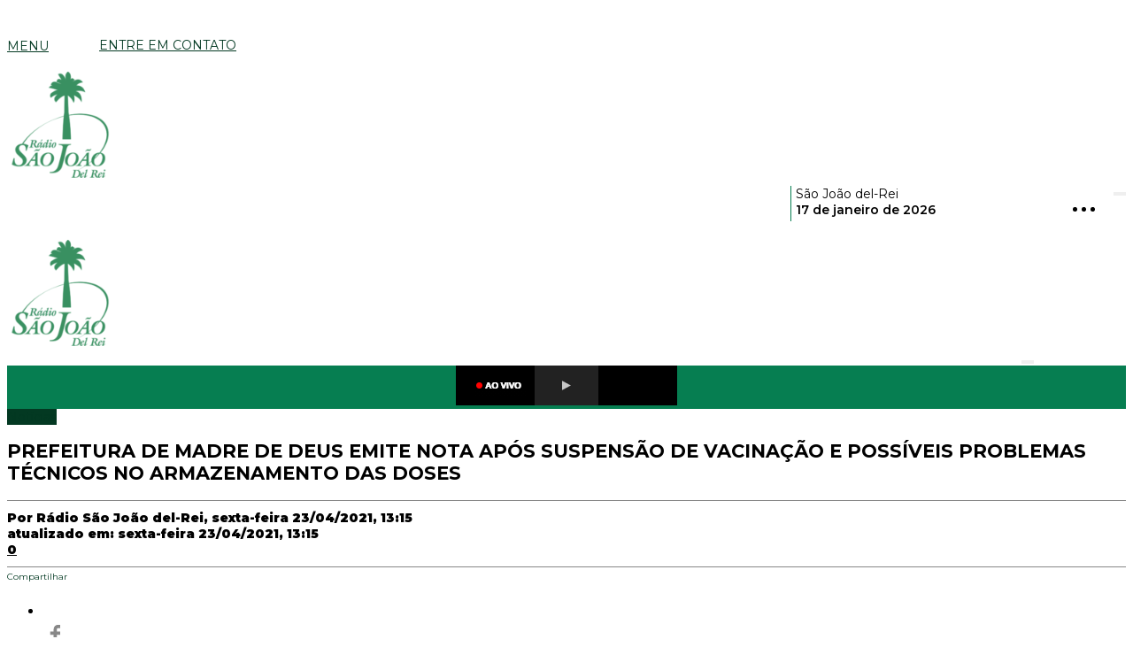

--- FILE ---
content_type: text/html; charset=UTF-8
request_url: https://radiosaojoaodelrei.com.br/2021/04/23/prefeitura-de-madre-de-deus-emite-nota-apos-suspensao-de-vacinacao-e-possiveis-problemas-tecnicos-no-armazenamento-das-doses/
body_size: 37197
content:
<!DOCTYPE html>
<html lang="pt-BR">
<head>
	<meta charset="UTF-8" />
    
    <meta name="viewport" content="width=device-width, initial-scale=1"/>
    
    <link rel="profile" href="/gmpg.org/xfn/11" />
    
    <!-- Schema meta -->
        <script type="application/ld+json">
    {
          "@context": "http://schema.org",
          "@type": "NewsArticle",
          "mainEntityOfPage": {
            "@type": "WebPage",
            "@id": "https://radiosaojoaodelrei.com.br/2021/04/23/prefeitura-de-madre-de-deus-emite-nota-apos-suspensao-de-vacinacao-e-possiveis-problemas-tecnicos-no-armazenamento-das-doses/"
          },
          "headline": "PREFEITURA DE MADRE DE DEUS EMITE NOTA APÓS SUSPENSÃO DE VACINAÇÃO E POSSÍVEIS PROBLEMAS TÉCNICOS NO ARMAZENAMENTO DAS DOSES",
          "image": [
            "https://radiosaojoaodelrei.com.br/wp-content/uploads/2021/04/madre-de-deus-870x653-1.jpg"
           ],
          "datePublished": "2021-04-23T13:15:55+00:00",
          "dateModified": "2021-04-23T13:15:55-03:00",
          "author": {
            "@type": "Person",
            "name": "Rádio São João del-Rei"
          },
           "publisher": {
            "@type": "Organization",
            "name": "Rádio São João del-Rei",
            "logo": {
              "@type": "ImageObject",
              "url": "https://radiosaojoaodelrei.com.br/wp-content/uploads/2020/08/logo-radio-saojoao-del-rei.png"
            }
          },
          "description": ""
        }
        </script>
        
    <script type="application/javascript">var ajaxurl = "https://radiosaojoaodelrei.com.br/wp-admin/admin-ajax.php"</script><meta name='robots' content='index, follow, max-image-preview:large, max-snippet:-1, max-video-preview:-1' />
	<style>img:is([sizes="auto" i], [sizes^="auto," i]) { contain-intrinsic-size: 3000px 1500px }</style>
	
	<!-- This site is optimized with the Yoast SEO plugin v24.5 - https://yoast.com/wordpress/plugins/seo/ -->
	<title>PREFEITURA DE MADRE DE DEUS EMITE NOTA APÓS SUSPENSÃO DE VACINAÇÃO E POSSÍVEIS PROBLEMAS TÉCNICOS NO ARMAZENAMENTO DAS DOSES | Rádio São João del-Rei</title>
	<link rel="canonical" href="https://radiosaojoaodelrei.com.br/2021/04/23/prefeitura-de-madre-de-deus-emite-nota-apos-suspensao-de-vacinacao-e-possiveis-problemas-tecnicos-no-armazenamento-das-doses/" />
	<meta property="og:locale" content="pt_BR" />
	<meta property="og:type" content="article" />
	<meta property="og:title" content="PREFEITURA DE MADRE DE DEUS EMITE NOTA APÓS SUSPENSÃO DE VACINAÇÃO E POSSÍVEIS PROBLEMAS TÉCNICOS NO ARMAZENAMENTO DAS DOSES | Rádio São João del-Rei" />
	<meta property="og:description" content="Nesta semana, a prefeitura de Madre de Deus de Minas, por meio do Departamento de Saúde, comunicou suspensão da vacinação contra a COVID-19, em formato Drive Thru, que aconteceria na quarta-feira (21). Segundo publicações nas redes sociais do município, o cancelamento aconteceu devido a um problema técnico no refrigerador onde ficam armazenadas as doses e o reagendamento deverá acontecer em breve. Diante da indignação gerada entre os moradores, a assessoria de comunicação da cidade emitiu, na última quinta-feira (22), nota de esclarecimento à população. Segundo o texto, que foi enviado ao setor de Jornalismo da Rádio São João del-Rei e [&hellip;]" />
	<meta property="og:url" content="https://radiosaojoaodelrei.com.br/2021/04/23/prefeitura-de-madre-de-deus-emite-nota-apos-suspensao-de-vacinacao-e-possiveis-problemas-tecnicos-no-armazenamento-das-doses/" />
	<meta property="og:site_name" content="Rádio São João del-Rei" />
	<meta property="article:published_time" content="2021-04-23T16:15:55+00:00" />
	<meta property="og:image" content="https://radiosaojoaodelrei.com.br/wp-content/uploads/2021/04/madre-de-deus-870x653-1.jpg" />
	<meta property="og:image:width" content="870" />
	<meta property="og:image:height" content="653" />
	<meta property="og:image:type" content="image/jpeg" />
	<meta name="author" content="Rádio São João del-Rei" />
	<meta name="twitter:card" content="summary_large_image" />
	<meta name="twitter:label1" content="Escrito por" />
	<meta name="twitter:data1" content="Rádio São João del-Rei" />
	<meta name="twitter:label2" content="Est. tempo de leitura" />
	<meta name="twitter:data2" content="3 minutos" />
	<script type="application/ld+json" class="yoast-schema-graph">{"@context":"https://schema.org","@graph":[{"@type":"Article","@id":"https://radiosaojoaodelrei.com.br/2021/04/23/prefeitura-de-madre-de-deus-emite-nota-apos-suspensao-de-vacinacao-e-possiveis-problemas-tecnicos-no-armazenamento-das-doses/#article","isPartOf":{"@id":"https://radiosaojoaodelrei.com.br/2021/04/23/prefeitura-de-madre-de-deus-emite-nota-apos-suspensao-de-vacinacao-e-possiveis-problemas-tecnicos-no-armazenamento-das-doses/"},"author":{"name":"Rádio São João del-Rei","@id":"https://radiosaojoaodelrei.com.br/#/schema/person/50c2a1bd4beee8c1683880ab2038299b"},"headline":"PREFEITURA DE MADRE DE DEUS EMITE NOTA APÓS SUSPENSÃO DE VACINAÇÃO E POSSÍVEIS PROBLEMAS TÉCNICOS NO ARMAZENAMENTO DAS DOSES","datePublished":"2021-04-23T16:15:55+00:00","mainEntityOfPage":{"@id":"https://radiosaojoaodelrei.com.br/2021/04/23/prefeitura-de-madre-de-deus-emite-nota-apos-suspensao-de-vacinacao-e-possiveis-problemas-tecnicos-no-armazenamento-das-doses/"},"wordCount":587,"commentCount":0,"publisher":{"@id":"https://radiosaojoaodelrei.com.br/#organization"},"image":{"@id":"https://radiosaojoaodelrei.com.br/2021/04/23/prefeitura-de-madre-de-deus-emite-nota-apos-suspensao-de-vacinacao-e-possiveis-problemas-tecnicos-no-armazenamento-das-doses/#primaryimage"},"thumbnailUrl":"https://radiosaojoaodelrei.com.br/wp-content/uploads/2021/04/madre-de-deus-870x653-1.jpg","articleSection":["Notícias"],"inLanguage":"pt-BR","potentialAction":[{"@type":"CommentAction","name":"Comment","target":["https://radiosaojoaodelrei.com.br/2021/04/23/prefeitura-de-madre-de-deus-emite-nota-apos-suspensao-de-vacinacao-e-possiveis-problemas-tecnicos-no-armazenamento-das-doses/#respond"]}]},{"@type":"WebPage","@id":"https://radiosaojoaodelrei.com.br/2021/04/23/prefeitura-de-madre-de-deus-emite-nota-apos-suspensao-de-vacinacao-e-possiveis-problemas-tecnicos-no-armazenamento-das-doses/","url":"https://radiosaojoaodelrei.com.br/2021/04/23/prefeitura-de-madre-de-deus-emite-nota-apos-suspensao-de-vacinacao-e-possiveis-problemas-tecnicos-no-armazenamento-das-doses/","name":"PREFEITURA DE MADRE DE DEUS EMITE NOTA APÓS SUSPENSÃO DE VACINAÇÃO E POSSÍVEIS PROBLEMAS TÉCNICOS NO ARMAZENAMENTO DAS DOSES | Rádio São João del-Rei","isPartOf":{"@id":"https://radiosaojoaodelrei.com.br/#website"},"primaryImageOfPage":{"@id":"https://radiosaojoaodelrei.com.br/2021/04/23/prefeitura-de-madre-de-deus-emite-nota-apos-suspensao-de-vacinacao-e-possiveis-problemas-tecnicos-no-armazenamento-das-doses/#primaryimage"},"image":{"@id":"https://radiosaojoaodelrei.com.br/2021/04/23/prefeitura-de-madre-de-deus-emite-nota-apos-suspensao-de-vacinacao-e-possiveis-problemas-tecnicos-no-armazenamento-das-doses/#primaryimage"},"thumbnailUrl":"https://radiosaojoaodelrei.com.br/wp-content/uploads/2021/04/madre-de-deus-870x653-1.jpg","datePublished":"2021-04-23T16:15:55+00:00","breadcrumb":{"@id":"https://radiosaojoaodelrei.com.br/2021/04/23/prefeitura-de-madre-de-deus-emite-nota-apos-suspensao-de-vacinacao-e-possiveis-problemas-tecnicos-no-armazenamento-das-doses/#breadcrumb"},"inLanguage":"pt-BR","potentialAction":[{"@type":"ReadAction","target":["https://radiosaojoaodelrei.com.br/2021/04/23/prefeitura-de-madre-de-deus-emite-nota-apos-suspensao-de-vacinacao-e-possiveis-problemas-tecnicos-no-armazenamento-das-doses/"]}]},{"@type":"ImageObject","inLanguage":"pt-BR","@id":"https://radiosaojoaodelrei.com.br/2021/04/23/prefeitura-de-madre-de-deus-emite-nota-apos-suspensao-de-vacinacao-e-possiveis-problemas-tecnicos-no-armazenamento-das-doses/#primaryimage","url":"https://radiosaojoaodelrei.com.br/wp-content/uploads/2021/04/madre-de-deus-870x653-1.jpg","contentUrl":"https://radiosaojoaodelrei.com.br/wp-content/uploads/2021/04/madre-de-deus-870x653-1.jpg","width":870,"height":653},{"@type":"BreadcrumbList","@id":"https://radiosaojoaodelrei.com.br/2021/04/23/prefeitura-de-madre-de-deus-emite-nota-apos-suspensao-de-vacinacao-e-possiveis-problemas-tecnicos-no-armazenamento-das-doses/#breadcrumb","itemListElement":[{"@type":"ListItem","position":1,"name":"Início","item":"https://radiosaojoaodelrei.com.br/"},{"@type":"ListItem","position":2,"name":"PREFEITURA DE MADRE DE DEUS EMITE NOTA APÓS SUSPENSÃO DE VACINAÇÃO E POSSÍVEIS PROBLEMAS TÉCNICOS NO ARMAZENAMENTO DAS DOSES"}]},{"@type":"WebSite","@id":"https://radiosaojoaodelrei.com.br/#website","url":"https://radiosaojoaodelrei.com.br/","name":"Rádio São João del-Rei","description":"","publisher":{"@id":"https://radiosaojoaodelrei.com.br/#organization"},"potentialAction":[{"@type":"SearchAction","target":{"@type":"EntryPoint","urlTemplate":"https://radiosaojoaodelrei.com.br/?s={search_term_string}"},"query-input":{"@type":"PropertyValueSpecification","valueRequired":true,"valueName":"search_term_string"}}],"inLanguage":"pt-BR"},{"@type":"Organization","@id":"https://radiosaojoaodelrei.com.br/#organization","name":"Rádio São João","url":"https://radiosaojoaodelrei.com.br/","logo":{"@type":"ImageObject","inLanguage":"pt-BR","@id":"https://radiosaojoaodelrei.com.br/#/schema/logo/image/","url":"https://radiosaojoaodelrei.com.br/wp-content/uploads/2020/08/logo-radio-saojoao-del-rei.png","contentUrl":"https://radiosaojoaodelrei.com.br/wp-content/uploads/2020/08/logo-radio-saojoao-del-rei.png","width":150,"height":150,"caption":"Rádio São João"},"image":{"@id":"https://radiosaojoaodelrei.com.br/#/schema/logo/image/"}},{"@type":"Person","@id":"https://radiosaojoaodelrei.com.br/#/schema/person/50c2a1bd4beee8c1683880ab2038299b","name":"Rádio São João del-Rei","image":{"@type":"ImageObject","inLanguage":"pt-BR","@id":"https://radiosaojoaodelrei.com.br/#/schema/person/image/","url":"https://secure.gravatar.com/avatar/5040db21b3ae49d6ca65f1791ac32591?s=96&d=mm&r=g","contentUrl":"https://secure.gravatar.com/avatar/5040db21b3ae49d6ca65f1791ac32591?s=96&d=mm&r=g","caption":"Rádio São João del-Rei"},"url":"https://radiosaojoaodelrei.com.br/author/radiosaojoaodelrei/"}]}</script>
	<!-- / Yoast SEO plugin. -->


<link rel='dns-prefetch' href='//fonts.googleapis.com' />
<link rel="alternate" type="application/rss+xml" title="Feed para Rádio São João del-Rei &raquo;" href="https://radiosaojoaodelrei.com.br/feed/" />
<link rel="alternate" type="application/rss+xml" title="Feed de comentários para Rádio São João del-Rei &raquo;" href="https://radiosaojoaodelrei.com.br/comments/feed/" />
<script type="text/javascript">
/* <![CDATA[ */
window._wpemojiSettings = {"baseUrl":"https:\/\/s.w.org\/images\/core\/emoji\/15.0.3\/72x72\/","ext":".png","svgUrl":"https:\/\/s.w.org\/images\/core\/emoji\/15.0.3\/svg\/","svgExt":".svg","source":{"concatemoji":"https:\/\/radiosaojoaodelrei.com.br\/wp-includes\/js\/wp-emoji-release.min.js?ver=23993895a990a26d793b1c7f2a17c380"}};
/*! This file is auto-generated */
!function(i,n){var o,s,e;function c(e){try{var t={supportTests:e,timestamp:(new Date).valueOf()};sessionStorage.setItem(o,JSON.stringify(t))}catch(e){}}function p(e,t,n){e.clearRect(0,0,e.canvas.width,e.canvas.height),e.fillText(t,0,0);var t=new Uint32Array(e.getImageData(0,0,e.canvas.width,e.canvas.height).data),r=(e.clearRect(0,0,e.canvas.width,e.canvas.height),e.fillText(n,0,0),new Uint32Array(e.getImageData(0,0,e.canvas.width,e.canvas.height).data));return t.every(function(e,t){return e===r[t]})}function u(e,t,n){switch(t){case"flag":return n(e,"\ud83c\udff3\ufe0f\u200d\u26a7\ufe0f","\ud83c\udff3\ufe0f\u200b\u26a7\ufe0f")?!1:!n(e,"\ud83c\uddfa\ud83c\uddf3","\ud83c\uddfa\u200b\ud83c\uddf3")&&!n(e,"\ud83c\udff4\udb40\udc67\udb40\udc62\udb40\udc65\udb40\udc6e\udb40\udc67\udb40\udc7f","\ud83c\udff4\u200b\udb40\udc67\u200b\udb40\udc62\u200b\udb40\udc65\u200b\udb40\udc6e\u200b\udb40\udc67\u200b\udb40\udc7f");case"emoji":return!n(e,"\ud83d\udc26\u200d\u2b1b","\ud83d\udc26\u200b\u2b1b")}return!1}function f(e,t,n){var r="undefined"!=typeof WorkerGlobalScope&&self instanceof WorkerGlobalScope?new OffscreenCanvas(300,150):i.createElement("canvas"),a=r.getContext("2d",{willReadFrequently:!0}),o=(a.textBaseline="top",a.font="600 32px Arial",{});return e.forEach(function(e){o[e]=t(a,e,n)}),o}function t(e){var t=i.createElement("script");t.src=e,t.defer=!0,i.head.appendChild(t)}"undefined"!=typeof Promise&&(o="wpEmojiSettingsSupports",s=["flag","emoji"],n.supports={everything:!0,everythingExceptFlag:!0},e=new Promise(function(e){i.addEventListener("DOMContentLoaded",e,{once:!0})}),new Promise(function(t){var n=function(){try{var e=JSON.parse(sessionStorage.getItem(o));if("object"==typeof e&&"number"==typeof e.timestamp&&(new Date).valueOf()<e.timestamp+604800&&"object"==typeof e.supportTests)return e.supportTests}catch(e){}return null}();if(!n){if("undefined"!=typeof Worker&&"undefined"!=typeof OffscreenCanvas&&"undefined"!=typeof URL&&URL.createObjectURL&&"undefined"!=typeof Blob)try{var e="postMessage("+f.toString()+"("+[JSON.stringify(s),u.toString(),p.toString()].join(",")+"));",r=new Blob([e],{type:"text/javascript"}),a=new Worker(URL.createObjectURL(r),{name:"wpTestEmojiSupports"});return void(a.onmessage=function(e){c(n=e.data),a.terminate(),t(n)})}catch(e){}c(n=f(s,u,p))}t(n)}).then(function(e){for(var t in e)n.supports[t]=e[t],n.supports.everything=n.supports.everything&&n.supports[t],"flag"!==t&&(n.supports.everythingExceptFlag=n.supports.everythingExceptFlag&&n.supports[t]);n.supports.everythingExceptFlag=n.supports.everythingExceptFlag&&!n.supports.flag,n.DOMReady=!1,n.readyCallback=function(){n.DOMReady=!0}}).then(function(){return e}).then(function(){var e;n.supports.everything||(n.readyCallback(),(e=n.source||{}).concatemoji?t(e.concatemoji):e.wpemoji&&e.twemoji&&(t(e.twemoji),t(e.wpemoji)))}))}((window,document),window._wpemojiSettings);
/* ]]> */
</script>
<style id='wp-emoji-styles-inline-css' type='text/css'>

	img.wp-smiley, img.emoji {
		display: inline !important;
		border: none !important;
		box-shadow: none !important;
		height: 1em !important;
		width: 1em !important;
		margin: 0 0.07em !important;
		vertical-align: -0.1em !important;
		background: none !important;
		padding: 0 !important;
	}
</style>
<link rel='stylesheet' id='wp-block-library-css' href='https://radiosaojoaodelrei.com.br/wp-includes/css/dist/block-library/style.min.css' type='text/css' media='all' />
<style id='classic-theme-styles-inline-css' type='text/css'>
/*! This file is auto-generated */
.wp-block-button__link{color:#fff;background-color:#32373c;border-radius:9999px;box-shadow:none;text-decoration:none;padding:calc(.667em + 2px) calc(1.333em + 2px);font-size:1.125em}.wp-block-file__button{background:#32373c;color:#fff;text-decoration:none}
</style>
<style id='global-styles-inline-css' type='text/css'>
:root{--wp--preset--aspect-ratio--square: 1;--wp--preset--aspect-ratio--4-3: 4/3;--wp--preset--aspect-ratio--3-4: 3/4;--wp--preset--aspect-ratio--3-2: 3/2;--wp--preset--aspect-ratio--2-3: 2/3;--wp--preset--aspect-ratio--16-9: 16/9;--wp--preset--aspect-ratio--9-16: 9/16;--wp--preset--color--black: #000000;--wp--preset--color--cyan-bluish-gray: #abb8c3;--wp--preset--color--white: #ffffff;--wp--preset--color--pale-pink: #f78da7;--wp--preset--color--vivid-red: #cf2e2e;--wp--preset--color--luminous-vivid-orange: #ff6900;--wp--preset--color--luminous-vivid-amber: #fcb900;--wp--preset--color--light-green-cyan: #7bdcb5;--wp--preset--color--vivid-green-cyan: #00d084;--wp--preset--color--pale-cyan-blue: #8ed1fc;--wp--preset--color--vivid-cyan-blue: #0693e3;--wp--preset--color--vivid-purple: #9b51e0;--wp--preset--gradient--vivid-cyan-blue-to-vivid-purple: linear-gradient(135deg,rgba(6,147,227,1) 0%,rgb(155,81,224) 100%);--wp--preset--gradient--light-green-cyan-to-vivid-green-cyan: linear-gradient(135deg,rgb(122,220,180) 0%,rgb(0,208,130) 100%);--wp--preset--gradient--luminous-vivid-amber-to-luminous-vivid-orange: linear-gradient(135deg,rgba(252,185,0,1) 0%,rgba(255,105,0,1) 100%);--wp--preset--gradient--luminous-vivid-orange-to-vivid-red: linear-gradient(135deg,rgba(255,105,0,1) 0%,rgb(207,46,46) 100%);--wp--preset--gradient--very-light-gray-to-cyan-bluish-gray: linear-gradient(135deg,rgb(238,238,238) 0%,rgb(169,184,195) 100%);--wp--preset--gradient--cool-to-warm-spectrum: linear-gradient(135deg,rgb(74,234,220) 0%,rgb(151,120,209) 20%,rgb(207,42,186) 40%,rgb(238,44,130) 60%,rgb(251,105,98) 80%,rgb(254,248,76) 100%);--wp--preset--gradient--blush-light-purple: linear-gradient(135deg,rgb(255,206,236) 0%,rgb(152,150,240) 100%);--wp--preset--gradient--blush-bordeaux: linear-gradient(135deg,rgb(254,205,165) 0%,rgb(254,45,45) 50%,rgb(107,0,62) 100%);--wp--preset--gradient--luminous-dusk: linear-gradient(135deg,rgb(255,203,112) 0%,rgb(199,81,192) 50%,rgb(65,88,208) 100%);--wp--preset--gradient--pale-ocean: linear-gradient(135deg,rgb(255,245,203) 0%,rgb(182,227,212) 50%,rgb(51,167,181) 100%);--wp--preset--gradient--electric-grass: linear-gradient(135deg,rgb(202,248,128) 0%,rgb(113,206,126) 100%);--wp--preset--gradient--midnight: linear-gradient(135deg,rgb(2,3,129) 0%,rgb(40,116,252) 100%);--wp--preset--font-size--small: 13px;--wp--preset--font-size--medium: 20px;--wp--preset--font-size--large: 36px;--wp--preset--font-size--x-large: 42px;--wp--preset--spacing--20: 0.44rem;--wp--preset--spacing--30: 0.67rem;--wp--preset--spacing--40: 1rem;--wp--preset--spacing--50: 1.5rem;--wp--preset--spacing--60: 2.25rem;--wp--preset--spacing--70: 3.38rem;--wp--preset--spacing--80: 5.06rem;--wp--preset--shadow--natural: 6px 6px 9px rgba(0, 0, 0, 0.2);--wp--preset--shadow--deep: 12px 12px 50px rgba(0, 0, 0, 0.4);--wp--preset--shadow--sharp: 6px 6px 0px rgba(0, 0, 0, 0.2);--wp--preset--shadow--outlined: 6px 6px 0px -3px rgba(255, 255, 255, 1), 6px 6px rgba(0, 0, 0, 1);--wp--preset--shadow--crisp: 6px 6px 0px rgba(0, 0, 0, 1);}:where(.is-layout-flex){gap: 0.5em;}:where(.is-layout-grid){gap: 0.5em;}body .is-layout-flex{display: flex;}.is-layout-flex{flex-wrap: wrap;align-items: center;}.is-layout-flex > :is(*, div){margin: 0;}body .is-layout-grid{display: grid;}.is-layout-grid > :is(*, div){margin: 0;}:where(.wp-block-columns.is-layout-flex){gap: 2em;}:where(.wp-block-columns.is-layout-grid){gap: 2em;}:where(.wp-block-post-template.is-layout-flex){gap: 1.25em;}:where(.wp-block-post-template.is-layout-grid){gap: 1.25em;}.has-black-color{color: var(--wp--preset--color--black) !important;}.has-cyan-bluish-gray-color{color: var(--wp--preset--color--cyan-bluish-gray) !important;}.has-white-color{color: var(--wp--preset--color--white) !important;}.has-pale-pink-color{color: var(--wp--preset--color--pale-pink) !important;}.has-vivid-red-color{color: var(--wp--preset--color--vivid-red) !important;}.has-luminous-vivid-orange-color{color: var(--wp--preset--color--luminous-vivid-orange) !important;}.has-luminous-vivid-amber-color{color: var(--wp--preset--color--luminous-vivid-amber) !important;}.has-light-green-cyan-color{color: var(--wp--preset--color--light-green-cyan) !important;}.has-vivid-green-cyan-color{color: var(--wp--preset--color--vivid-green-cyan) !important;}.has-pale-cyan-blue-color{color: var(--wp--preset--color--pale-cyan-blue) !important;}.has-vivid-cyan-blue-color{color: var(--wp--preset--color--vivid-cyan-blue) !important;}.has-vivid-purple-color{color: var(--wp--preset--color--vivid-purple) !important;}.has-black-background-color{background-color: var(--wp--preset--color--black) !important;}.has-cyan-bluish-gray-background-color{background-color: var(--wp--preset--color--cyan-bluish-gray) !important;}.has-white-background-color{background-color: var(--wp--preset--color--white) !important;}.has-pale-pink-background-color{background-color: var(--wp--preset--color--pale-pink) !important;}.has-vivid-red-background-color{background-color: var(--wp--preset--color--vivid-red) !important;}.has-luminous-vivid-orange-background-color{background-color: var(--wp--preset--color--luminous-vivid-orange) !important;}.has-luminous-vivid-amber-background-color{background-color: var(--wp--preset--color--luminous-vivid-amber) !important;}.has-light-green-cyan-background-color{background-color: var(--wp--preset--color--light-green-cyan) !important;}.has-vivid-green-cyan-background-color{background-color: var(--wp--preset--color--vivid-green-cyan) !important;}.has-pale-cyan-blue-background-color{background-color: var(--wp--preset--color--pale-cyan-blue) !important;}.has-vivid-cyan-blue-background-color{background-color: var(--wp--preset--color--vivid-cyan-blue) !important;}.has-vivid-purple-background-color{background-color: var(--wp--preset--color--vivid-purple) !important;}.has-black-border-color{border-color: var(--wp--preset--color--black) !important;}.has-cyan-bluish-gray-border-color{border-color: var(--wp--preset--color--cyan-bluish-gray) !important;}.has-white-border-color{border-color: var(--wp--preset--color--white) !important;}.has-pale-pink-border-color{border-color: var(--wp--preset--color--pale-pink) !important;}.has-vivid-red-border-color{border-color: var(--wp--preset--color--vivid-red) !important;}.has-luminous-vivid-orange-border-color{border-color: var(--wp--preset--color--luminous-vivid-orange) !important;}.has-luminous-vivid-amber-border-color{border-color: var(--wp--preset--color--luminous-vivid-amber) !important;}.has-light-green-cyan-border-color{border-color: var(--wp--preset--color--light-green-cyan) !important;}.has-vivid-green-cyan-border-color{border-color: var(--wp--preset--color--vivid-green-cyan) !important;}.has-pale-cyan-blue-border-color{border-color: var(--wp--preset--color--pale-cyan-blue) !important;}.has-vivid-cyan-blue-border-color{border-color: var(--wp--preset--color--vivid-cyan-blue) !important;}.has-vivid-purple-border-color{border-color: var(--wp--preset--color--vivid-purple) !important;}.has-vivid-cyan-blue-to-vivid-purple-gradient-background{background: var(--wp--preset--gradient--vivid-cyan-blue-to-vivid-purple) !important;}.has-light-green-cyan-to-vivid-green-cyan-gradient-background{background: var(--wp--preset--gradient--light-green-cyan-to-vivid-green-cyan) !important;}.has-luminous-vivid-amber-to-luminous-vivid-orange-gradient-background{background: var(--wp--preset--gradient--luminous-vivid-amber-to-luminous-vivid-orange) !important;}.has-luminous-vivid-orange-to-vivid-red-gradient-background{background: var(--wp--preset--gradient--luminous-vivid-orange-to-vivid-red) !important;}.has-very-light-gray-to-cyan-bluish-gray-gradient-background{background: var(--wp--preset--gradient--very-light-gray-to-cyan-bluish-gray) !important;}.has-cool-to-warm-spectrum-gradient-background{background: var(--wp--preset--gradient--cool-to-warm-spectrum) !important;}.has-blush-light-purple-gradient-background{background: var(--wp--preset--gradient--blush-light-purple) !important;}.has-blush-bordeaux-gradient-background{background: var(--wp--preset--gradient--blush-bordeaux) !important;}.has-luminous-dusk-gradient-background{background: var(--wp--preset--gradient--luminous-dusk) !important;}.has-pale-ocean-gradient-background{background: var(--wp--preset--gradient--pale-ocean) !important;}.has-electric-grass-gradient-background{background: var(--wp--preset--gradient--electric-grass) !important;}.has-midnight-gradient-background{background: var(--wp--preset--gradient--midnight) !important;}.has-small-font-size{font-size: var(--wp--preset--font-size--small) !important;}.has-medium-font-size{font-size: var(--wp--preset--font-size--medium) !important;}.has-large-font-size{font-size: var(--wp--preset--font-size--large) !important;}.has-x-large-font-size{font-size: var(--wp--preset--font-size--x-large) !important;}
:where(.wp-block-post-template.is-layout-flex){gap: 1.25em;}:where(.wp-block-post-template.is-layout-grid){gap: 1.25em;}
:where(.wp-block-columns.is-layout-flex){gap: 2em;}:where(.wp-block-columns.is-layout-grid){gap: 2em;}
:root :where(.wp-block-pullquote){font-size: 1.5em;line-height: 1.6;}
</style>
<link rel='stylesheet' id='contact-form-7-css' href='https://radiosaojoaodelrei.com.br/wp-content/plugins/contact-form-7/includes/css/styles.css' type='text/css' media='all' />
<link rel='stylesheet' id='ceris-vendors-css' href='https://radiosaojoaodelrei.com.br/wp-content/themes/ceris/css/vendors.css' type='text/css' media='all' />
<link rel='stylesheet' id='ceris-style-css' href='https://radiosaojoaodelrei.com.br/wp-content/themes/ceris/css/style.css' type='text/css' media='all' />
<style id='ceris-style-inline-css' type='text/css'>
::selection {color: #FFF; background: #033922;}::-webkit-selection {color: #FFF; background: #033922;}.scroll-count-percent .progress__value {stroke: #033922;}  .ceris-feature-i .sub-posts .block-heading__view-all a, .atbs-ceris-carousel.atbs-ceris-carousel-post-vertical .owl-prev, .atbs-ceris-carousel.atbs-ceris-carousel-post-vertical .owl-next, .post--overlay-back-face .button__readmore:hover i, .post--vertical-has-media .list-index, .navigation--main .sub-menu li:hover>a, .infinity-single-trigger:before, .ceris-icon-load-infinity-single:before, .atbs-article-reactions .atbs-reactions-content.active .atbs-reaction-count, .atbs-article-reactions .atbs-reactions-content:active .atbs-reaction-count, .post-slider-text-align-center .owl-carousel .owl-prev, .post-slider-text-align-center .owl-carousel .owl-next, .ceris-category-tiles .owl-carousel .owl-prev, .ceris-category-tiles .owl-carousel .owl-next, 
                                    a.block-heading__secondary, .atbs-ceris-pagination a.btn-default, 
                                    .atbs-ceris-pagination a.btn-default:active, 
                                    .atbs-ceris-pagination a.btn-default:hover, 
                                    .atbs-ceris-pagination a.btn-default:focus, 
                                    .atbs-ceris-search-full .result-default, 
                                    .atbs-ceris-search-full .result-default .search-module-heading, 
                                    .search-module-heading, .atbs-ceris-post--grid-c-update .atbs-ceris-carousel.nav-circle .owl-prev, .single .entry-meta .entry-author__name, .pagination-circle .atbs-ceris-pagination__item.atbs-ceris-pagination__item-next:hover,
                                    .pagination-circle .atbs-ceris-pagination__item.atbs-ceris-pagination__item-prev:hover, 
                                    .atbs-ceris-video-has-post-list .main-post .post-type-icon, .widget-subscribe .subscribe-form__fields button, 
                                    .list-index, a, a:hover, a:focus, a:active, .color-primary, .site-title, 
                                    .entry-tags ul > li > a:hover, .social-share-label, .ceris-single .single-header--top .entry-author__name, .atbs-ceris-widget-indexed-posts-b .posts-list > li .post__title:after, .posts-navigation .post:hover .posts-navigation__label,
                                    .posts-navigation .post:hover .post__title, .sticky-ceris-post .cerisStickyMark i, .typography-copy blockquote:before, .comment-content blockquote:before, .listing--list-large .post__readmore:hover .readmore__text,
                                    .post--horizontal-reverse-big.post--horizontal-reverse-big__style-3 .post__readmore .readmore__text:hover, .reviews-score-average, .star-item.star-full i:before,
                                    .wc-block-grid__product-rating .star-rating span:before, .wc-block-grid__product-rating .wc-block-grid__product-rating__stars span:before,
                                    .woocommerce-message::before, .woocommerce-info::before, .woocommerce-error::before, .woocommerce-downloads .woocommerce-info:before
            {color: #033922;}.ceris-grid-j .icon-has-animation .btn-play-left-not-center.post-type-icon:after{background-color: #033922;} .ceris-grid-j .btn-play-left-not-center .circle, .scroll-count-percent .btn-bookmark-icon .bookmark-status-saved path {fill: #033922;} .infinity-single-trigger:before, .ceris-grid-j .btn-play-left-not-center .g-path path{fill: #fff;}@media(max-width: 768px) {.ceris-grid-j .icon-has-animation .btn-play-left-not-center.post-type-icon:after{background-color: #fff;} }@media(max-width: 768px) {.ceris-grid-j .btn-play-left-not-center .circle{fill: #fff;} } @media(max-width: 768px) {.ceris-grid-j .btn-play-left-not-center .g-path path{fill: #000;} }@media(max-width: 768px) {.ceris-module-video .post-list-no-thumb-3i .posts-no-thumb .post-type-icon:after{background-color: #033922;} }@media(max-width: 768px) {.ceris-module-video .post-list-no-thumb-3i .list-item .posts-no-thumb:hover .post-type-icon:after{background-color: #fff;} }@media(max-width: 768px) {.ceris-module-video .post-list-no-thumb-3i .list-item:first-child .posts-no-thumb:hover .post-type-icon:after{background-color: #fff;} }@media(max-width: 768px) {.ceris-module-video .post-list-no-thumb-3i:hover .list-item:first-child .posts-no-thumb .post-type-icon:after{background-color: #033922;} }@media(max-width: 768px) {.ceris-module-video .post-list-no-thumb-3i .list-item:first-child .posts-no-thumb:hover .post-type-icon:after{background-color: #fff;} }@media (max-width: 380px){.featured-slider-d .owl-carousel .owl-dot.active span{background-color: #033922;}}.g-path path {fill: #000;} .circle{fill: #fff;}@media(max-width: 576px) {.atbs-ceris-post--vertical-3i-row .post--vertical .post__cat{background-color: #033922;} }.atbs-article-reactions .atbs-reactions-content:hover{
                border-color: rgba(3, 57, 34,0.3);
            } .post-no-thumb-height-default:hover{
                box-shadow: 0 45px 25px -20px rgba(3, 57, 34,0.27);
            } .ceris-feature-h .owl-item.active .post--overlay-height-275 .post__thumb--overlay.post__thumb:after{
                background-color: rgba(3, 57, 34,0.8);
            } .post-list-no-thumb-3i .list-item:first-child:hover:before, .post-list-no-thumb-3i .list-item:hover:before{
                background-color: rgba(3, 57, 34, 0.4);
            } .ceris-grid-carousel-d .owl-stage .post--card-overlay-middle-has-hidden-content:hover .post__thumb--overlay.post__thumb:after, .ceris-grid-carousel-d .owl-stage .owl-item.active.center .post--card-overlay-middle-has-hidden-content:hover .post__thumb--overlay.post__thumb:after{
                -webkit-box-shadow: 0px 20px 27px 0 rgba(3, 57, 34,0.2);
                box-shadow: 0px 20px 27px 0 rgba(3, 57, 34,0.2);
            } @media(min-width:992px){
                                .post--overlay-hover-effect .post__thumb--overlay.post__thumb:after{
                                    background-color: #033922;
                                }
            }.atbs-ceris-block__aside-left .banner__button, .ceris-feature-k .atbs-ceris-carousel-nav-custom-holder .owl-prev:hover, .ceris-feature-k .atbs-ceris-carousel-nav-custom-holder .owl-next:hover, .ceris-feature-k .atbs-ceris-block__inner::before, .ceris-feature-i .atbs-ceris-carousel-nav-custom-holder .owl-prev:hover, .ceris-feature-i .atbs-ceris-carousel-nav-custom-holder .owl-next:hover, .ceris-feature-j .sub-posts .atbs-ceris-carousel-nav-custom-holder .owl-prev:hover, .ceris-feature-j .sub-posts .atbs-ceris-carousel-nav-custom-holder .owl-next:hover, .ceris-feature-h .owl-item.active + .owl-item.active .post--overlay-height-275 .post__cat-has-line:before, .atbs-ceris-carousel.atbs-ceris-carousel-post-vertical .owl-prev:hover, .atbs-ceris-carousel.atbs-ceris-carousel-post-vertical .owl-next:hover, .ceris-feature-f .button__readmore--round:hover i, .post--overlay-hover-effect .post__text-backface .post__readmore .button__readmore:hover,
             
             .post--overlay-hover-effect.post--overlay-bottom,
              .post--overlay-back-face,
              .pagination-circle .atbs-ceris-pagination__item:not(.atbs-ceris-pagination__dots):hover, .open-sub-col, .atbs-ceris-posts-feature-a-update .atbs-ceris-carousel.nav-circle .owl-prev:hover,
            .atbs-ceris-posts-feature-a-update .atbs-ceris-carousel.nav-circle .owl-next:hover, .owl-carousel.button--dots-center-nav .owl-prev:hover, .owl-carousel.button--dots-center-nav .owl-next:hover, .section-has-subscribe-no-border > .btn:focus, .section-has-subscribe-no-border > .btn:active, .section-has-subscribe-no-border > *:hover, .widget-slide .atbs-ceris-carousel .owl-dot.active span, .featured-slider-e .owl-carousel .owl-prev:hover, .featured-slider-e .owl-carousel .owl-next:hover, .post--horizontal-hasbackground.post:hover, .post-slider-text-align-center .owl-carousel .owl-prev:hover, .post-slider-text-align-center .owl-carousel .owl-next:hover, .atbs-ceris-pagination [class*='js-ajax-load-']:active, .atbs-ceris-pagination [class*='js-ajax-load-']:hover, .atbs-ceris-pagination [class*='js-ajax-load-']:focus, .atbs-ceris-widget-indexed-posts-a .posts-list>li .post__thumb:after, .post-list-no-thumb-3i:hover .list-item:first-child .post__cat:before, .header-17 .btn-subscribe-theme, .header-13 .btn-subscribe-theme, .header-16 .offcanvas-menu-toggle.navigation-bar-btn, .atbs-ceris-widget-posts-list.atbs-ceris-widget-posts-list-overlay-first ul:hover li.active .post--overlay .post__cat:before, .dots-circle .owl-dot.active span, .atbs-ceris-search-full .popular-tags .entry-tags ul > li > a, .atbs-ceris-search-full .form-control, .atbs-ceris-post--grid-g-update .post-grid-carousel .owl-dot.active span, .nav-row-circle .owl-prev:hover, .nav-row-circle .owl-next:hover, .post--grid--2i_row .post-no-thumb-title-line, .atbs-ceris-post--grid-d-update .post-no-thumb-title-line, .atbs-ceris-posts-feature .post-sub .list-item:hover .post__cat:before, .atbs-ceris-post--grid-c-update .post-main .owl-item.active + .owl-item.active .post__cat:before, .atbs-ceris-post--grid-c-update .atbs-ceris-carousel.nav-circle .owl-next, .atbs-ceris-post--grid-c-update .post-main .owl-item.active .post-no-thumb-title-line, .post-no-thumb-height-default:hover, .carousel-dots-count-number .owl-dot.active span, .header-16 .btn-subscribe-theme, .header-14 .btn-subscribe-theme, .header-11 .btn-subscribe-theme, .atbs-ceris-pagination [class*='js-ajax-load-'], .atbs-ceris-post--overlay-first-big .post--overlay:hover .background-img:after, .post-list-no-thumb-3i .list-item:hover, .post__cat-has-line:before, .category-tile__name, .cat-0.cat-theme-bg.cat-theme-bg, .primary-bg-color, .navigation--main > li > a:before, .atbs-ceris-pagination__item-current, .atbs-ceris-pagination__item-current:hover, 
            .atbs-ceris-pagination__item-current:focus, .atbs-ceris-pagination__item-current:active, .atbs-ceris-pagination--next-n-prev .atbs-ceris-pagination__links a:last-child .atbs-ceris-pagination__item,
            .subscribe-form__fields input[type='submit'], .has-overlap-bg:before, .post__cat--bg, a.post__cat--bg, .entry-cat--bg, a.entry-cat--bg, 
            .comments-count-box, .atbs-ceris-widget--box .widget__title, 
            .widget_calendar td a:before, .widget_calendar #today, .widget_calendar #today a, .entry-action-btn, .posts-navigation__label:before, 
            .comment-form .form-submit input[type='submit'], .atbs-ceris-carousel-dots-b .swiper-pagination-bullet-active,
             .site-header--side-logo .header-logo:not(.header-logo--mobile), .list-square-bullet > li > *:before, .list-square-bullet-exclude-first > li:not(:first-child) > *:before,
             .btn-primary, .btn-primary:active, .btn-primary:focus, .btn-primary:hover, 
             .btn-primary.active.focus, .btn-primary.active:focus, .btn-primary.active:hover, .btn-primary:active.focus, .btn-primary:active:focus, .btn-primary:active:hover, .header-10 .navigation--main > li > a:before, 
             .atbs-ceris-feature-slider .post__readmore, .atbs-ceris-grid-carousel .atbs-ceris-carousel .owl-dot:last-child.active span, .atbs-ceris-grid-carousel .atbs-ceris-carousel .owl-dot.active span,  
             .atbs-ceris-post-slide-has-list .atbs-ceris-post-slide-text-center .atbs-ceris-carousel .owl-dot.active span, 
             .pagination-circle .atbs-ceris-pagination__item:hover, .pagination-circle .atbs-ceris-pagination__item.atbs-ceris-pagination__item-current, .social-share-label:before, .social-share ul li a svg:hover, 
             .comment-form .form-submit input[type='submit'], input[type='button']:not(.btn), input[type='reset']:not(.btn), input[type='submit']:not(.btn), .form-submit input, 
             .comment-form .form-submit input[type='submit']:active, .comment-form .form-submit input[type='submit']:focus, .comment-form .form-submit input[type='submit']:hover,
             .reviews-rating .rating-form .rating-submit, .reviews-rating .rating-form .rating-submit:hover, .ceris-bookmark-page-notification,
             .rating-star, .score-item .score-percent, .ceris-grid-w .post-slide .owl-carousel, .widget-subscribe .widget-subscribe__inner,
             .ceris-grid-carousel-d .owl-stage .post--card-overlay-middle-has-hidden-content:hover .post__thumb--overlay.post__thumb:after, .ceris-grid-carousel-d .owl-stage .owl-item.active.center .post--card-overlay-middle-has-hidden-content:hover .post__thumb--overlay.post__thumb:after,
             .post--vertical-thumb-70-background .button__readmore--outline:hover i, .atbs-ceris-search-full--result .atbs-ceris-pagination .btn,
             .atbs-ceris-posts-feature-c-update.ceris-light-mode .owl-carousel .owl-prev:hover, .atbs-ceris-posts-feature-c-update.ceris-light-mode .owl-carousel .owl-next:hover,
             .editor-styles-wrapper .wc-block-grid__products .wc-block-grid__product .wc-block-grid__product-onsale, .wc-block-grid__product-onsale,
             .woocommerce .wc-block-grid__product .wp-block-button__link:hover, .woocommerce ul.products li.product .onsale, 
             .woocommerce .editor-styles-wrapper .wc-block-grid__products .wc-block-grid__product .wc-block-grid__product-onsale, .woocommerce .wc-block-grid__product-onsale,
             .woocommerce #respond input#submit, .woocommerce #respond input#submit:hover, .woocommerce a.button:hover, .woocommerce button.button:hover, .woocommerce input.button:hover,
             .woocommerce .wp-block-button__link, .woocommerce .wp-block-button:not(.wc-block-grid__product-add-to-cart) .wp-block-button__link,
             .woocommerce nav.woocommerce-pagination ul li a:focus, .woocommerce nav.woocommerce-pagination ul li a:hover, .woocommerce nav.woocommerce-pagination ul li span.current,
             .woocommerce div.product form.cart .button, .woocommerce div.product .woocommerce-tabs ul.tabs li.active, .woocommerce-Tabs-panel .comment-reply-title:before,
             .woocommerce button.button, .woocommerce a.button.wc-backward, .woocommerce a.button.alt, .woocommerce a.button.alt:hover,
             .woocommerce-message a.button, .woocommerce-downloads .woocommerce-Message a.button,
             .woocommerce button.button.alt, .woocommerce button.button.alt:hover, .woocommerce.widget_product_search .woocommerce-product-search button,
             .woocommerce .widget_price_filter .ui-slider .ui-slider-range, .woocommerce .widget_price_filter .ui-slider .ui-slider-handle, .header-current-reading-article .current-reading-article-label,
             #cookie-notice .cn-button, .atbs-ceris-widget-posts-list.atbs-ceris-widget-posts-list-overlay-first .posts-list:hover li.active  .post__cat:before,
             .ceris-mobile-share-socials ul li:hover a, .ceris-admin-delete-review
            {background-color: #033922;}.site-header--skin-4 .navigation--main > li > a:before
            {background-color: #033922 !important;}@media(max-width: 767px){
                .atbs-ceris-post--grid-c-update .atbs-ceris-carousel.nav-circle .owl-prev,
                .atbs-ceris-post--grid-c-update .atbs-ceris-carousel.nav-circle .owl-next{
                        color: #033922 !important;
                    }
                }.post-score-hexagon .hexagon-svg g path
            {fill: #033922;}.ceris-feature-k .atbs-ceris-carousel-nav-custom-holder .owl-prev:hover, .ceris-feature-k .atbs-ceris-carousel-nav-custom-holder .owl-next:hover, .ceris-feature-i .atbs-ceris-carousel-nav-custom-holder .owl-prev:hover, .ceris-feature-i .atbs-ceris-carousel-nav-custom-holder .owl-next:hover, .ceris-feature-j .sub-posts .atbs-ceris-carousel-nav-custom-holder .owl-prev:hover, .ceris-feature-j .sub-posts .atbs-ceris-carousel-nav-custom-holder .owl-next:hover, .post--overlay-line-top-hover:hover::after, .ceris-feature-f .button__readmore--round:hover i, .post--overlay-hover-effect .post__text-backface .post__readmore .button__readmore:hover, .ceris-about-module .about__content, .atbs-ceris-posts-feature-a-update .atbs-ceris-carousel.nav-circle .owl-prev:hover,
.atbs-ceris-posts-feature-a-update .atbs-ceris-carousel.nav-circle .owl-next:hover, .owl-carousel.button--dots-center-nav .owl-prev:hover, .owl-carousel.button--dots-center-nav .owl-next:hover, .atbs-article-reactions .atbs-reactions-content.active, .atbs-ceris-pagination [class*='js-ajax-load-']:active, .atbs-ceris-pagination [class*='js-ajax-load-']:hover, .atbs-ceris-pagination [class*='js-ajax-load-']:focus, .atbs-ceris-search-full--result .atbs-ceris-pagination .btn, .atbs-ceris-pagination [class*='js-ajax-load-'], .comment-form .form-submit input[type='submit'], .form-submit input:hover, .comment-form .form-submit input[type='submit']:active, .comment-form .form-submit input[type='submit']:focus, .comment-form .form-submit input[type='submit']:hover, .has-overlap-frame:before, .atbs-ceris-gallery-slider .fotorama__thumb-border, .bypostauthor > .comment-body .comment-author > img,
.post--vertical-thumb-70-background .button__readmore--outline:hover i, .block-heading.block-heading--style-7,
.atbs-ceris-posts-feature-c-update.ceris-light-mode .owl-carousel .owl-prev:hover,
.atbs-ceris-posts-feature-c-update.ceris-light-mode .owl-carousel .owl-next:hover,
.ceris-mobile-share-socials ul li:hover a,
.wc-block-grid__product .wp-block-button__link:hover, .woocommerce #respond input#submit:hover, .woocommerce a.button:hover, .woocommerce button.button:hover, .woocommerce input.button:hover
            {border-color: #033922;}.atbs-ceris-pagination--next-n-prev .atbs-ceris-pagination__links a:last-child .atbs-ceris-pagination__item:after, .typography-copy blockquote, .comment-content blockquote
            {border-left-color: #033922;}.comments-count-box:before, .bk-preload-wrapper:after, .woocommerce-error, .woocommerce-message, .woocommerce-info
            {border-top-color: #033922;}.bk-preload-wrapper:after
            {border-bottom-color: #033922;}.navigation--offcanvas li > a:after
            {border-right-color: #033922;}.post--single-cover-gradient .single-header
            {
                background-image: -webkit-linear-gradient( bottom , #033922 0%, rgba(252, 60, 45, 0.7) 50%, rgba(252, 60, 45, 0) 100%);
                background-image: linear-gradient(to top, #033922 0%, rgba(252, 60, 45, 0.7) 50%, rgba(252, 60, 45, 0) 100%);
            }@media (max-width: 576px){
                .atbs-ceris-posts-feature .post-sub .list-item:nth-child(2), .atbs-ceris-posts-feature .post-sub .list-item:not(:nth-child(2)) .post__cat-has-line:before {
                    background-color: #033922;
                }
            }
                .ceris-feature-k .atbs-ceris-block__inner::before{
                    box-shadow: 
                    -210px 0 1px #033922, -180px 0 1px #033922, -150px 0 1px #033922, -120px 0 1px #033922, -90px 0 1px #033922, -60px 0 1px #033922, -30px 0 1px #033922, 30px 0 1px #033922, 60px 0 1px #033922,
                -210px 30px 1px #033922, -180px 30px 1px #033922, -150px 30px 1px #033922, -120px 30px 1px #033922, -90px 30px 1px #033922, -60px 30px 1px #033922, -30px 30px 1px #033922, 0 30px 1px #033922, 30px 30px 1px #033922, 60px 30px 1px #033922,
                -210px 60px 1px #033922, -180px 60px 1px #033922, -150px 60px 1px #033922, -120px 60px 1px #033922, -90px 60px 1px #033922, -60px 60px 1px #033922, -30px 60px 1px #033922, 0 60px 1px #033922, 30px 60px 1px #033922, 60px 60px 1px #033922,
                -210px 90px 1px #033922, -180px 90px 1px #033922, -150px 90px 1px #033922, -120px 90px 1px #033922, -90px 90px 1px #033922, -60px 90px 1px #033922, -30px 90px 1px #033922, 0 90px 1px #033922, 30px 90px 1px #033922, 60px 90px 1px #033922,
                -210px 120px 1px #033922, -180px 120px 1px #033922, -150px 120px 1px #033922, -120px 120px 1px #033922, -90px 120px 1px #033922, -60px 120px 1px #033922, -30px 120px 1px #033922, 0 120px 1px #033922, 30px 120px 1px #033922, 60px 120px 1px #033922,
                -210px 150px 1px #033922, -180px 150px 1px #033922, -150px 150px 1px #033922, -120px 150px 1px #033922, -90px 150px 1px #033922, -60px 150px 1px #033922, -30px 150px 1px #033922, 0 150px 1px #033922, 30px 150px 1px #033922, 60px 150px 1px #033922,
                -210px 180px 1px #033922, -180px 180px 1px #033922, -150px 180px 1px #033922, -120px 180px 1px #033922, -90px 180px 1px #033922, -60px 180px 1px #033922, -30px 180px 1px #033922, 0 180px 1px #033922, 30px 180px 1px #033922, 60px 180px 1px #033922,
                -210px 210px 1px #033922, -180px 210px 1px #033922, -150px 210px 1px #033922, -120px 210px 1px #033922, -90px 210px 1px #033922, -60px 210px 1px #033922, -30px 210px 1px #033922, 0 210px 1px #033922, 30px 210px 1px #033922, 60px 210px 1px #033922,
                -210px 240px 1px #033922, -180px 240px 1px #033922, -150px 240px 1px #033922, -120px 240px 1px #033922, -90px 240px 1px #033922, -60px 240px 1px #033922, -30px 240px 1px #033922, 0 240px 1px #033922, 30px 240px 1px #033922, 60px 240px 1px #033922,
                -210px 270px 1px #033922, -180px 270px 1px #033922, -150px 270px 1px #033922, -120px 270px 1px #033922, -90px 270px 1px #033922, -60px 270px 1px #033922, -30px 270px 1px #033922, 0 270px 1px #033922, 30px 270px 1px #033922, 60px 270px 1px #033922
                
                }
            atbs-ceris-video-box__playlist .is-playing .post__thumb:after { content: 'Now playing'; }
</style>
<link rel='stylesheet' id='child-theme-style-css' href='https://radiosaojoaodelrei.com.br/wp-content/themes/ceris-child/style.css' type='text/css' media='all' />
<style id='akismet-widget-style-inline-css' type='text/css'>

			.a-stats {
				--akismet-color-mid-green: #357b49;
				--akismet-color-white: #fff;
				--akismet-color-light-grey: #f6f7f7;

				max-width: 350px;
				width: auto;
			}

			.a-stats * {
				all: unset;
				box-sizing: border-box;
			}

			.a-stats strong {
				font-weight: 600;
			}

			.a-stats a.a-stats__link,
			.a-stats a.a-stats__link:visited,
			.a-stats a.a-stats__link:active {
				background: var(--akismet-color-mid-green);
				border: none;
				box-shadow: none;
				border-radius: 8px;
				color: var(--akismet-color-white);
				cursor: pointer;
				display: block;
				font-family: -apple-system, BlinkMacSystemFont, 'Segoe UI', 'Roboto', 'Oxygen-Sans', 'Ubuntu', 'Cantarell', 'Helvetica Neue', sans-serif;
				font-weight: 500;
				padding: 12px;
				text-align: center;
				text-decoration: none;
				transition: all 0.2s ease;
			}

			/* Extra specificity to deal with TwentyTwentyOne focus style */
			.widget .a-stats a.a-stats__link:focus {
				background: var(--akismet-color-mid-green);
				color: var(--akismet-color-white);
				text-decoration: none;
			}

			.a-stats a.a-stats__link:hover {
				filter: brightness(110%);
				box-shadow: 0 4px 12px rgba(0, 0, 0, 0.06), 0 0 2px rgba(0, 0, 0, 0.16);
			}

			.a-stats .count {
				color: var(--akismet-color-white);
				display: block;
				font-size: 1.5em;
				line-height: 1.4;
				padding: 0 13px;
				white-space: nowrap;
			}
		
</style>
<link rel='stylesheet' id='redux-google-fonts-ceris_option-css' href='https://fonts.googleapis.com/css?family=Montserrat%3A100%2C200%2C300%2C400%2C500%2C600%2C700%2C800%2C900%2C100italic%2C200italic%2C300italic%2C400italic%2C500italic%2C600italic%2C700italic%2C800italic%2C900italic%7CRubik%3A300%2C400%2C500%2C600%2C700%2C800%2C900%2C300italic%2C400italic%2C500italic%2C600italic%2C700italic%2C800italic%2C900italic&#038;ver=1664816079' type='text/css' media='all' />
<script type="text/javascript" src="https://radiosaojoaodelrei.com.br/wp-includes/js/jquery/jquery.min.js" id="jquery-core-js"></script>
<script type="text/javascript" src="https://radiosaojoaodelrei.com.br/wp-includes/js/jquery/jquery-migrate.min.js" id="jquery-migrate-js"></script>
<link rel="https://api.w.org/" href="https://radiosaojoaodelrei.com.br/wp-json/" /><link rel="alternate" title="JSON" type="application/json" href="https://radiosaojoaodelrei.com.br/wp-json/wp/v2/posts/2519" /><link rel="alternate" title="oEmbed (JSON)" type="application/json+oembed" href="https://radiosaojoaodelrei.com.br/wp-json/oembed/1.0/embed?url=https%3A%2F%2Fradiosaojoaodelrei.com.br%2F2021%2F04%2F23%2Fprefeitura-de-madre-de-deus-emite-nota-apos-suspensao-de-vacinacao-e-possiveis-problemas-tecnicos-no-armazenamento-das-doses%2F" />
<link rel="alternate" title="oEmbed (XML)" type="text/xml+oembed" href="https://radiosaojoaodelrei.com.br/wp-json/oembed/1.0/embed?url=https%3A%2F%2Fradiosaojoaodelrei.com.br%2F2021%2F04%2F23%2Fprefeitura-de-madre-de-deus-emite-nota-apos-suspensao-de-vacinacao-e-possiveis-problemas-tecnicos-no-armazenamento-das-doses%2F&#038;format=xml" />
<meta name="generator" content="Powered by WPBakery Page Builder - drag and drop page builder for WordPress."/>
<link rel="icon" href="https://radiosaojoaodelrei.com.br/wp-content/uploads/2020/08/cropped-logofavicon-32x32.png" sizes="32x32" />
<link rel="icon" href="https://radiosaojoaodelrei.com.br/wp-content/uploads/2020/08/cropped-logofavicon-192x192.png" sizes="192x192" />
<link rel="apple-touch-icon" href="https://radiosaojoaodelrei.com.br/wp-content/uploads/2020/08/cropped-logofavicon-180x180.png" />
<meta name="msapplication-TileImage" content="https://radiosaojoaodelrei.com.br/wp-content/uploads/2020/08/cropped-logofavicon-270x270.png" />
		<style type="text/css" id="wp-custom-css">
			.atbs-ceris-offcanvas__title .social-list {	display: none!important;}
.social-share-label {	font-size: 10px;}

.post__meta > .entry-author , .entry-author__name, .entry-author__avatar{
    display: none!important;
}

.grecaptcha-badge{display: none!important;}


#menu-pagina-noticias-2 li {display: inline-block; display: inline-block;background-color: #067e51; padding: 5px 10px;}

.ceris-entry-meta-with-share-wrap, .post-view-counter{display: none!important;}

#menu-pagina-noticias-2 li a{ color: white!important;}

.amazingaudioplayer-play , .amazingaudioplayer-pause, .amazingaudioplayer-volume , .amazingaudioplayer-time, .amazingaudioplayer-bar-buttons-clear, #wonderpluginaudio-1 .amazingaudioplayer-playpause{display: inline-block!important;}

#wonderpluginaudio-1 .amazingaudioplayer-volume, #wonderpluginaudio-1 .amazingaudioplayer-time {
    height: 53px;
    vertical-align: middle;
}

#wonderpluginaudio-1 .amazingaudioplayer-time{ margin-left: 20px;}

.theiaStickySidebar .widget__title-text { text-align: left; text-transform: uppercase;}

.navigation-bar.navigation-custom-bg-color.navigation-bar2 {display: block!important;}

@media (max-width: 768px){
	
	
#wonderpluginaudio-1 .amazingaudioplayer-volume, #wonderpluginaudio-1 .amazingaudioplayer-time {
	height: auto!important;}
	
	#wonderpluginaudio-1 .amazingaudioplayer-time {display: block!important;}
	
	.amazingaudioplayer-tracklist {display: none!important;}
	
		.programas-slider .post-slider-text-align-center {width: 100%;    margin: auto;}
	
	.informacao-barra .widget , .informacao-barra .lista-item-info, .navigation-bar--fullwidth  {    width: 100%!important;    display: block!important; min-height: 60px!important;}
	
	.navigation-bar.navigation-custom-bg-color.navigation-bar2 , .navigation-bar--fullwidth {height: auto;}
	
}

.post-slider-text-align-center .owl-carousel .owl-prev, .post-slider-text-align-center .owl-carousel .owl-next {background-color: #067e51;}

.programas-slider .post--overlay-text-align-center.post--overlay .post__text { min-height: 300px;}

.programas-slider .post-slider-text-align-center {    width: 86.7%;    margin: auto;}

.post-slider-text-align-center .owl-carousel .owl-prev, .post-slider-text-align-center .owl-carousel .owl-next {background-color: #067e51;}

.programas-slider2 .post--overlay-text-align-center.post--overlay .post__text { min-height: 500px;}

.programas-slider2 .post-slider-text-align-center {    width: 86.7%;    margin: auto;}

span , a, p {font-family: Montserrat,Arial, Helvetica, sans-serif;}

body:not(.home) .block-heading .block-heading__title {
    text-align: left;
}

body:not(.home) .block-heading .block-heading__title::after {
    margin: 10px 0 45px 0;
    text-align: left!important;
}

.menu-icon{width:100px!important; display: inline-block;}

.contato-menu {display: inline-block;line-height: 60px;}

.contato-menu .atalho-contato{    font-size: 1rem;   vertical-align: bottom;    text-transform: uppercase;    line-height: 60px;}

.contato-menu a span{padding-top: 3px!important;    display: block;}

.menu-icon a {width:100px!important;    vertical-align: middle;
    text-transform: uppercase;}

.site-header .navigation-custom-bg-color, .site-header .navigation-bar .navigation-custom-bg-color {
    background-color: #067e51!important; color: white!important;
}

.navigation-bar.navigation-custom-bg-color.navigation-bar2 { background-color: #033922!important;}

.info-header-item {font-family: Montserrat,Arial, Helvetica, sans-serif;text-align: left;    display: block;   margin-top: 5px!important;     border-left: 1px solid #067e51;
    height: 40px;
    padding: 0px 5px;
    margin-right: 10%;}

.data-hoje{ font-weight: 600; display: block;}
.cidade-sjdr{}

.text-right {display: -webkit-box;
    display: -ms-flexbox;
    display: -webkit-flex;
    display: -moz-box;
    display: flex;
    -ms-flex-wrap: wrap;
    -webkit-flex-wrap: wrap;
    flex-wrap: wrap; 
	   -webkit-box-pack: end;
    -ms-flex-pack: end;
    -webkit-justify-content: flex-end;    -moz-box-pack: end;
    justify-content: flex-end;
}

.site-header__social{
	display: flex;
    -webkit-box-align: center;
    box-align: center;
    -moz-align-items: center;
    -ms-align-items: center;
    -o-align-items: center;
    -webkit-align-items: center;
    -moz-box-align: center;
    align-items: center;
    -ms-flex-align: center;
}

.js-search-popup {    padding: 0 5px;}
.js-search-popup i {font-size: 23px;}
.social-list > li > a { font-size: 23px; padding: 0 5px;}

.bk-lwa.navigation-bar-btn {padding: 0px;} 

.header-main {    padding-top: 10px!important;padding-bottom: 10px!important;}

.header-logo  img{    max-width: 120px;}

.lista-informacao{ list-style: none!important;}
.lista-informacao .info-titulo{}
.lista-informacao .info-dados{    clear: both;    display: block;    font-weight: 600;}
.informacao-barra .widget{ display: inline-block;}

.informacao-barra {display: -moz-flex;
    display: -ms-flexbox;
    display: -webkit-box;
    display: -webkit-flex;
    display: -moz-box;
    display: flex;
    -ms-flex-wrap: wrap;
    -webkit-flex-wrap: wrap;
    flex-wrap: wrap;
    align-items: center;
    vertical-align: middle;}

.informacao-barra .widget:first-child{     margin: 0px!important; float: left;}

.informacao-barra .widget:last-child{  text-align: left;}

.informacao-barra .widget{    width: 41.66666667%;}

.informacao-barra .lista-item-info{display: -moz-flex;
    display: -ms-flexbox;
    display: -webkit-box;
    display: -webkit-flex;
    display: -moz-box;
    display: inline-block;
    -ms-flex-wrap: wrap;
    -webkit-flex-wrap: wrap;
    flex-wrap: wrap;    align-items: center;
    vertical-align: middle;}

.informacao-barra .info-texto {text-align: left!important;}

.informacao-barra .info-icone{    vertical-align: top;display: -moz-flex;
    display: -ms-flexbox;
    display: -webkit-box;
    display: -webkit-flex;
    display: -moz-box;
    display: flex;
    -ms-flex-wrap: wrap;
    -webkit-flex-wrap: wrap;
    flex-wrap: wrap;
    align-items: center;
    vertical-align: middle;}

.informacao-barra .info-texto{display: -moz-flex;
    display: -ms-flexbox;
    display: -webkit-box;
    display: -webkit-flex;
    display: -moz-box;
    display: flex;
    -ms-flex-wrap: wrap;
    -webkit-flex-wrap: wrap;
    flex-wrap: wrap;
    align-items: center;
    vertical-align: middle;}

.informacao-barra .info-icone, .informacao-barra .info-texto{    display: inline-block; margin: 0px!important;}

.site-footer__section:last-child {
	color: white;
    position: relative;
    padding-bottom: 0px;
    background-color: #033922;
}
footer a , footer h4 {color: white!important; font-weight: 600; }

.site-footer__section--bordered-inner .site-footer__section-inner {    padding: 10px 0px;}

footer { text-align: center;   background: #067e51!important;    color: rgb(255 255 255 / 60%);font-family: Montserrat,Arial, Helvetica, sans-serif;}

.navigation--footer > li > a {    text-transform: none!important;}

#menu-rodape-menu li {text-align: center; margin: 0px;}

#menu-rodape-menu  li>a {font-size: 17px;}

.widget__title {margin-bottom: 10px!important;}

footer .social-list {    text-align: center;
    float: none!important;
    display: block;}


body.home .atbs-ceris-main-col  {width: 100%;}

.block-heading .block-heading__title {
    font-family: Montserrat,Arial, Helvetica, sans-serif;
    font-weight: 700;
    font-style: normal;
	text-transform: uppercase;}

.block-heading  {text-align: center!important;     float: none;    display: block;}

.block-heading .block-heading__title::after {
    content: '';
    flex: 1;
    height: 1px;
    background-color: #067e51;
    display: block;
    max-width: 90px;
    margin: 10px auto 45px auto;
    text-align: center;
    float: none;
}

a.btn {
    background-color: #067e51;
    text-align: center;
    text-transform: uppercase;
    font-weight: 900;
    color: white;
    padding: 10px 25px;
    border-radius: 0px;	
	margin: auto;
}

a.btn:hover, a.post__cat.post__cat--bg:hover {background-color: #067e51; color: white!important;}

.center-aligned {  text-align: center;margin: auto;}

.programas-slider {}

.listaaudios .list-item:first-child{border-top: 0px solid!important;}

.lista-de-audios .container--narrow {margin: 5.6%;    width: 87.6%!important;
    max-width: 100%;}

.lista-de-audios .list-item{    border-top: 1px solid;
    padding: 40px 0px 10px 0px;}

.lista-de-audios .list-item:last-child {    border-bottom: 1px solid;    padding: 40px 0px 40px 0px;}

.lista-de-audios .post__cat-has-line:before {display: none;}

.lista-de-audios .post__thumb--width-400 .post__thumb { width: 300px;}

.lista-de-audios h3.post__title  { text-transform: uppercase;}

.lista-de-audios a.post__cat.post__cat--bg {   font-family: Montserrat,Arial, Helvetica, sans-serif;font-weight:600 !important; color: #067e51 !important;       margin: 0px; background-color: rgba(0, 0,0, 0)!Important; padding: 0px!important;}

body.page-id-1668 .atbs-ceris-shortcode-module {margin-bottom: 0px!important;}


.titulo-pagina {  margin: 0px!important;}

textarea {height: 80px;}

.wpcf7-form .column.one{}

.wpcf7-form .column.one-second{width: 50%; display: inline-block;}

.wpcf7-form .column.one-third{width: 32.5333333333%; display: inline-block;}

.wpcf7-form .column.two-thirds{width: 66.66666667%; display: inline-block;}

.wpcf7-form .column {
    line-height: 0px;
    margin-bottom: 10px;
}

body.search .post__meta, body.single-post .time.published{ display: none!important;} 

.single-header .entry-meta{    border-top: 1px solid #888888;
    border-bottom: 1px solid #888888;    font-size: 14px; font-weight: 900!important; color: black!important;
    padding: 10px 0px;}
.single-header .entry-meta * {
	color: rgb(0 0 0)!important;}

.slider-editoria {}
		</style>
		<style type="text/css" title="dynamic-css" class="options-output">html{font-size:14px;}body{font-family:Montserrat,Arial, Helvetica, sans-serif;} .comment-reply-title, .comments-title, .comment-reply-title, .category-tile__name, .block-heading, .block-heading__title, .post-categories__title, .post__title, .entry-title, h1, h2, h3, h4, h5, h6, .h1, .h2, .h3, .h4, .h5, .h6, .text-font-primary, .social-tile__title, .widget_recent_comments .recentcomments > a, .widget_recent_entries li > a, .modal-title.modal-title, .author-box .author-name a, .comment-author, .widget_calendar caption, .widget_categories li>a, .widget_meta ul, .widget_recent_comments .recentcomments>a, .widget_recent_entries li>a, .widget_pages li>a, 
                            .ceris-reviews-section .heading-title, .score-item .score-name, .score-item .score-number, .reviews-score-average, .btn-open-form-rating, .btn-open-form-rating label,
                            .scroll-count-percent .percent-number, .scroll-count-percent .btn-bookmark-icon, .open-sub-col, .ceris-about-module .about__title,
                            .post--overlay-hover-effect .post__text-backface .post__title, .atbs-ceris-mega-menu .post__title, .atbs-ceris-mega-menu .post__title a, .widget__title-text{font-family:Montserrat,Arial, Helvetica, sans-serif;}.text-font-secondary, .block-heading__subtitle, .widget_nav_menu ul, .typography-copy blockquote, .comment-content blockquote{font-family:Montserrat,Arial, Helvetica, sans-serif;}.mobile-header-btn, .menu, .meta-text, a.meta-text, .meta-font, a.meta-font, .text-font-tertiary, .block-heading-tabs, .block-heading-tabs > li > a, input[type="button"]:not(.btn), input[type="reset"]:not(.btn), input[type="submit"]:not(.btn), .btn, label, .page-nav, .post-score, .post-score-hexagon .post-score-value, .post__cat, a.post__cat, .entry-cat, 
                            a.entry-cat, .read-more-link, .post__meta, .entry-meta, .entry-author__name, a.entry-author__name, .comments-count-box, .atbs-ceris-widget-indexed-posts-a .posts-list > li .post__thumb:after, .atbs-ceris-widget-indexed-posts-b .posts-list > li .post__title:after, .atbs-ceris-widget-indexed-posts-c .list-index, .social-tile__count, .widget_recent_comments .comment-author-link, .atbs-ceris-video-box__playlist .is-playing .post__thumb:after, .atbs-ceris-posts-listing-a .cat-title, 
                            .atbs-ceris-news-ticker__heading, .page-heading__title, .post-sharing__title, .post-sharing--simple .sharing-btn, .entry-action-btn, .entry-tags-title, .comments-title__text, .comments-title .add-comment, .comment-metadata, .comment-metadata a, .comment-reply-link, .countdown__digit, .modal-title, .comment-meta, .comment .reply, .wp-caption, .gallery-caption, .widget-title, 
                            .btn, .logged-in-as, .countdown__digit, .atbs-ceris-widget-indexed-posts-a .posts-list>li .post__thumb:after, .atbs-ceris-widget-indexed-posts-b .posts-list>li .post__title:after, .atbs-ceris-widget-indexed-posts-c .list-index, .atbs-ceris-horizontal-list .index, .atbs-ceris-pagination, .atbs-ceris-pagination--next-n-prev .atbs-ceris-pagination__label,
                            .post__readmore, .single-header .atbs-date-style, a.ceris-btn-view-review, .bookmark-see-more, .entry-author__name, .post-author-vertical span.entry-lable,
                            .post-author-vertical .entry-author__name, .post--overlay-hover-effect .post__text-front .entry-author span.entry-lable,
                            .post--overlay-hover-effect .post__text-front .entry-author .entry-author__name, blockquote cite, .block-editor .wp-block-archives-dropdown select,
                            .block-editor .wp-block-latest-posts__post-date, .block-editor .wp-block-latest-comments__comment-date,
                            .wp-block-image .aligncenter>figcaption, .wp-block-image .alignleft>figcaption, .wp-block-image .alignright>figcaption, .wp-block-image.is-resized>figcaption{font-family:Montserrat,Arial, Helvetica, sans-serif;}.navigation, .navigation-bar-btn, .navigation--main>li>a{font-family:Montserrat,Arial, Helvetica, sans-serif;text-transform:uppercase;font-weight:normal;}.navigation--main .sub-menu a{font-family:Montserrat,Arial, Helvetica, sans-serif;text-transform:uppercase;font-weight:normal;}.navigation--offcanvas>li>a{font-family:Montserrat,Arial, Helvetica, sans-serif;text-transform:uppercase;font-weight:400;}.navigation--offcanvas>li>.sub-menu>li>a, .navigation--offcanvas>li>.sub-menu>li>.sub-menu>li>a{font-family:Montserrat,Arial, Helvetica, sans-serif;text-transform:uppercase;font-weight:normal;}.ceris-footer .navigation--footer > li > a, .navigation--footer > li > a{font-family:Montserrat,Arial, Helvetica, sans-serif;text-transform:uppercase;font-weight:normal;}.block-heading .block-heading__title{font-family:Montserrat,Arial, Helvetica, sans-serif;font-weight:700;font-style:normal;}.single .single-entry-section .block-heading .block-heading__title, .single .comment-reply-title, .page .comment-reply-title,
                                        .single .same-category-posts .block-heading .block-heading__title, .single .related-posts .block-heading .block-heading__title,
                                        .single .comments-title, .page .comments-title{font-family:Montserrat,Arial, Helvetica, sans-serif;font-weight:700;font-style:normal;}.block-heading .page-heading__subtitle{font-family:Montserrat,Arial, Helvetica, sans-serif;font-weight:normal;font-style:normal;}.header-main{padding-top:40px;padding-bottom:40px;}.site-header .navigation-custom-bg-color, .site-header .navigation-bar .navigation-custom-bg-color{background-color:#fff;}.archive.category .block-heading .block-heading__title{font-family:Rubik,Arial, Helvetica, sans-serif;font-weight:700;font-style:normal;font-size:36px;}.archive.category .block-heading .block-heading__title{color:#222;}.archive .block-heading .block-heading__title{font-family:Rubik,Arial, Helvetica, sans-serif;font-weight:700;font-style:normal;font-size:36px;}.archive .block-heading .block-heading__title{color:#222;}.search.search-results .block-heading .block-heading__title, .search.search-no-results .block-heading .block-heading__title{font-family:Rubik,Arial, Helvetica, sans-serif;font-weight:700;font-style:normal;font-size:36px;}.search.search-results .block-heading .block-heading__title{color:#222;}.page-template-blog .block-heading .block-heading__title{font-family:Montserrat,Arial, Helvetica, sans-serif;font-weight:700;font-style:normal;font-size:36px;}.page-template-default .block-heading .block-heading__title{font-family:Rubik,Arial, Helvetica, sans-serif;font-weight:700;font-style:normal;font-size:36px;}.page-template-default .block-heading .block-heading__title{color:#222;}.page-template-authors-list .block-heading .block-heading__title{font-family:Rubik,Arial, Helvetica, sans-serif;font-weight:700;font-style:normal;font-size:36px;}.page-template-authors-list .block-heading .block-heading__title{color:#222;}.page-template-bookmark .block-heading .block-heading__title, .page-template-dismiss .block-heading .block-heading__title{font-family:Rubik,Arial, Helvetica, sans-serif;font-weight:700;font-style:normal;font-size:36px;}.page-template-bookmark .block-heading .block-heading__title, .page-template-dismiss .block-heading .block-heading__title{color:#222;}</style><noscript><style> .wpb_animate_when_almost_visible { opacity: 1; }</style></noscript></head>
<body data-rsssl=1 class="post-template-default single single-post postid-2519 single-format-standard wp-embed-responsive wpb-js-composer js-comp-ver-6.4.0 vc_responsive">
        <div class="site-wrapper ceris-block-heading-loading ceris-dedicated-single-header ceris-tofind-single-separator header-15" >
        <header class="site-header "><meta charset="euc-jp">
    <!-- Header content -->
	<div class="header-main hidden-xs hidden-sm">
        		<div class="container">
			<div class="row row--flex row--vertical-center">
				<div class="col-xs-4 ">
                                                                <div class="menu-icon">
                            <a href="#atbs-ceris-offcanvas-primary" class="offcanvas-menu-toggle navigation-bar-btn js-atbs-ceris-offcanvas-toggle">
                                <span></span><span class="menu-icon--text">Menu</span>
                            </a>
                        </div>
						<div class="contato-menu">
							<a href=" https://radiosaojoaodelrei.com.br/contato" class="atalho-contato  navigation-bar-btn"><span class="menu-icon--text">Entre em contato</span></a>
						</div>						
                                    				</div>
				<div class="col-xs-4">
					<div class="header-logo text-center">
						<a href="https://radiosaojoaodelrei.com.br">
    						<!-- logo open -->
                                                            <img src="https://radiosaojoaodelrei.com.br/wp-content/uploads/2020/08/logo-radio-saojoao-del-rei.png" alt="logo" />
                                                        <!-- logo close -->
    					</a>
					</div>
				</div>
				<div class="col-xs-4 text-right ">
					<div class="info-header-item">
						<span class="cidade-sjdr">São João del-Rei</span>
						<span class="data-hoje">17 de janeiro de 2026</span>
					</div>
					
					<div class="site-header__social">
													<ul class=" social-list list-horizontal text-right">
								<li><a href="https://api.whatsapp.com/send?phone=5532999409700&text=Ol%C3%A1%20R%C3%A1dio%20S%C3%A3o%20Jo%C3%A3o%20del-Rei,%20eu%20gostaria%20de..." target="_blank"><i class="vc_icon_element-icon fab fa-whatsapp"></i></a></li><li><a href="#" target="_blank"><i class="mdicon mdicon-facebook"></i></a></li><li><a href="#" target="_blank"><i class="mdicon mdicon-instagram"></i></a></li>            						
							</ul>
											</div>
					
				   <div class="flexbox flexbox--middle flexbox-wrap flexbox-right-x ">
						<button type="submit" class="navigation-bar-btn js-search-popup">
                            <i class="mdicon mdicon-search"></i>
                        </button>

					                           <div class="lwa lwa-template-modal">
                                                    </div>

                    </div>
				</div>
			</div>
		</div>
	</div><!-- Header content -->
    <!-- Mobile header -->
    <div id="atbs-ceris-mobile-header" class="mobile-header visible-xs visible-sm ">
    	<div class="mobile-header__inner mobile-header__inner--flex">
            <!-- mobile logo open -->
    		<div class="header-branding header-branding--mobile mobile-header__section text-left">
    			<div class="header-logo header-logo--mobile flexbox__item text-left">
                    <a href="https://radiosaojoaodelrei.com.br">
                                            
                        <img src="https://radiosaojoaodelrei.com.br/wp-content/uploads/2020/08/logo-radio-saojoao-del-rei.png" alt="logo" />
                                                
                    </a>               
    			</div>
    		</div>
            <!-- logo close -->
    		<div class="mobile-header__section text-right">
    			<div class="flexbox ">
                                        <button type="submit" class="mobile-header-btn js-search-popup">
        				<span class="hidden-xs"></span><i class="mdicon mdicon-search mdicon--last hidden-xs"></i><i class="mdicon mdicon-search visible-xs-inline-block"></i>
        			</button>
                                        <div class="menu-icon">
                        <a href="#atbs-ceris-offcanvas-mobile" class="offcanvas-menu-toggle mobile-header-btn js-atbs-ceris-offcanvas-toggle">
                            <span class="mdicon--last hidden-xs"></span>
                            <span class="visible-xs-inline-block"></span>
                        </a>
                    </div>
                                    </div>
    		</div>
    	</div>
    </div><!-- Mobile header -->
    <!-- Navigation bar -->
	<nav class="navigation-bar navigation-bar--fullwidth navigation-custom-bg-color  hidden-xs hidden-sm js-sticky-header-holder ">
		<div class="container">
            <div class="navigation-bar__inner">
                <div class="navigation-wrapper navigation-bar__section js-priority-nav text-center">
                                    <DIV align=center>
					<iframe src ="https://player.radiosnaweb.com/clappr/index.php?urlplayer=https://5a2b083e9f360.streamlock.net/rsjdhd/rsjdhd.stream/playlist.m3u8&volume=90&autoplay=true" width="250" height="45" scrolling="no" style="border:none;" sandbox="allow-scripts allow-presentation allow-same-origin" allow="autoplay; xr-spatial-tracking; encrypted-media; transparency"></iframe>  
                 </DIV>                    
                    
					                </div>
			</div><!-- .navigation-bar__inner -->
		</div><!-- .container -->
	</nav><!-- Navigation-bar -->

	<nav class="navigation-bar navigation-bar2 navigation-bar--fullwidth navigation-custom-bg-color  hidden-xs hidden-sm js-sticky-header-holder ">
		<div class="container">
            <div class="navigation-bar__inner">
                <div class="navigation-wrapper navigation-bar__section js-priority-nav text-center">
					 <div class="informacao-barra">
											</div>
                </div>
			</div><!-- .navigation-bar__inner -->
		</div><!-- .container -->
	</nav><!-- Navigation-bar -->
	
	
</header><!-- Site header --><div class="site-content atbs-single-style-1  single-infinity-scroll ">
    <div class="single-entry-wrap single-infinity-container">
        <div class="atbs-ceris-block atbs-ceris-block-2519 atbs-ceris-block--fullwidth single-entry element-scroll-percent   single-infinity-inner" data-url-to-load="https://radiosaojoaodelrei.com.br/2021/04/23/paroquia-de-sao-jose-no-tijuco-realiza-festa-em-comemoracao-ao-padroeiro/" data-post-title-to-load="PARÓQUIA DE SÃO JOSÉ NO TIJUCO REALIZA FESTA EM COMEMORAÇÃO AO PADROEIRO" data-postid="2519" data-wcount="563" data-next-wcount="263">
            <div class="container">
                <div class="row">
                    <div class="atbs-ceris-main-col " role="main">
                        <article class="post-2519 post type-post status-publish format-standard has-post-thumbnail hentry category-noticias post--single">
                            <div class="single-content">
                                <header class="single-header single-header--body">
                                    <div class="single-header--body-wrap">
                                        <div class="media">
                                            <div class="media-body">
                                                <a class="cat-1 entry-cat post__cat post__cat--bg cat-theme-bg" href="https://radiosaojoaodelrei.com.br/category/noticias/">Notícias</a>                                                <h1 class="entry-title post__title">PREFEITURA DE MADRE DE DEUS EMITE NOTA APÓS SUSPENSÃO DE VACINAÇÃO E POSSÍVEIS PROBLEMAS TÉCNICOS NO ARMAZENAMENTO DAS DOSES</h1>
                                                                                                <div class="entry-meta">
                                                    													<div class="autor-artigo">Por <span>Rádio São João del-Rei</span>,  sexta-feira 23/04/2021, 13:15 </div>
													<div class="atualizado-artigo">atualizado em:  sexta-feira 23/04/2021, 13:15 </div>
												   
                                                    <time class="time published" datetime="2021-04-23T10:15:55-03:00" title="abril 23, 2021 at 1:15 pm"><i class="mdicon mdicon-schedule"></i>23 de abril de 2021</time><span class="post-view-counter"><i class="mdicon mdicon-visibility"></i>878 visualizações</span><span class="post-comment-counter"><a title="0 Comments" href="https://radiosaojoaodelrei.com.br/2021/04/23/prefeitura-de-madre-de-deus-emite-nota-apos-suspensao-de-vacinacao-e-possiveis-problemas-tecnicos-no-armazenamento-das-doses/"><i class="mdicon mdicon-chat_bubble_outline"></i>0</a></span>                                                </div>
                                            </div>
                                        </div>
                                    </div>
    							</header>
                                <div class="single-body entry-content typography-copy">
                                    <div class="single-body--sharing-bar js-sticky-sidebar"><div class="single-content-left js-sticky-sidebar"><div class="social-share"><span class="social-share-label">Compartilhar</span><ul class="social-list social-list--md"><li class="facebook-share" ><a class="sharing-btn sharing-btn-primary facebook-btn" data-placement="top" title="Share on Facebook" onClick="window.open('http://www.facebook.com/sharer.php?u=https%3A%2F%2Fradiosaojoaodelrei.com.br%2F2021%2F04%2F23%2Fprefeitura-de-madre-de-deus-emite-nota-apos-suspensao-de-vacinacao-e-possiveis-problemas-tecnicos-no-armazenamento-das-doses%2F','Facebook','width=600,height=300,left='+(screen.availWidth/2-300)+',top='+(screen.availHeight/2-150)+''); return false;" href="//www.facebook.com/sharer.php?u=https%3A%2F%2Fradiosaojoaodelrei.com.br%2F2021%2F04%2F23%2Fprefeitura-de-madre-de-deus-emite-nota-apos-suspensao-de-vacinacao-e-possiveis-problemas-tecnicos-no-armazenamento-das-doses%2F"><div class="share-item__icon"><svg fill="#888" preserveAspectRatio="xMidYMid meet" height="1.3em" width="1.3em" viewBox="0 0 40 40">
                              <g>
                                <path d="m21.7 16.7h5v5h-5v11.6h-5v-11.6h-5v-5h5v-2.1c0-2 0.6-4.5 1.8-5.9 1.3-1.3 2.8-2 4.7-2h3.5v5h-3.5c-0.9 0-1.5 0.6-1.5 1.5v3.5z"></path>
                              </g>
                            </svg></div></a></li><li class="twitter-share" ><a class="sharing-btn sharing-btn-primary twitter-btn" data-placement="top" title="Share on Twitter" onClick="window.open('http://twitter.com/share?url=https%3A%2F%2Fradiosaojoaodelrei.com.br%2F2021%2F04%2F23%2Fprefeitura-de-madre-de-deus-emite-nota-apos-suspensao-de-vacinacao-e-possiveis-problemas-tecnicos-no-armazenamento-das-doses%2F&amp;text=PREFEITURA%20DE%20MADRE%20DE%20DEUS%20EMITE%20NOTA%20APÓS%20SUSPENSÃO%20DE%20VACINAÇÃO%20E%20POSSÍVEIS%20PROBLEMAS%20TÉCNICOS%20NO%20ARMAZENAMENTO%20DAS%20DOSES','Twitter share','width=600,height=300,left='+(screen.availWidth/2-300)+',top='+(screen.availHeight/2-150)+''); return false;" href="//twitter.com/share?url=https%3A%2F%2Fradiosaojoaodelrei.com.br%2F2021%2F04%2F23%2Fprefeitura-de-madre-de-deus-emite-nota-apos-suspensao-de-vacinacao-e-possiveis-problemas-tecnicos-no-armazenamento-das-doses%2F&amp;text=PREFEITURA%20DE%20MADRE%20DE%20DEUS%20EMITE%20NOTA%20APÓS%20SUSPENSÃO%20DE%20VACINAÇÃO%20E%20POSSÍVEIS%20PROBLEMAS%20TÉCNICOS%20NO%20ARMAZENAMENTO%20DAS%20DOSES"><div class="share-item__icon"><svg fill="#888" preserveAspectRatio="xMidYMid meet" height="1.3em" width="1.3em" viewBox="0 0 40 40">
                              <g>
                                <path d="m31.5 11.7c1.3-0.8 2.2-2 2.7-3.4-1.4 0.7-2.7 1.2-4 1.4-1.1-1.2-2.6-1.9-4.4-1.9-1.7 0-3.2 0.6-4.4 1.8-1.2 1.2-1.8 2.7-1.8 4.4 0 0.5 0.1 0.9 0.2 1.3-5.1-0.1-9.4-2.3-12.7-6.4-0.6 1-0.9 2.1-0.9 3.1 0 2.2 1 3.9 2.8 5.2-1.1-0.1-2-0.4-2.8-0.8 0 1.5 0.5 2.8 1.4 4 0.9 1.1 2.1 1.8 3.5 2.1-0.5 0.1-1 0.2-1.6 0.2-0.5 0-0.9 0-1.1-0.1 0.4 1.2 1.1 2.3 2.1 3 1.1 0.8 2.3 1.2 3.6 1.3-2.2 1.7-4.7 2.6-7.6 2.6-0.7 0-1.2 0-1.5-0.1 2.8 1.9 6 2.8 9.5 2.8 3.5 0 6.7-0.9 9.4-2.7 2.8-1.8 4.8-4.1 6.1-6.7 1.3-2.6 1.9-5.3 1.9-8.1v-0.8c1.3-0.9 2.3-2 3.1-3.2-1.1 0.5-2.3 0.8-3.5 1z"></path>
                              </g>
                            </svg></div></a></li><li class="linkedin-share" ><a class="sharing-btn linkedin-btn" data-placement="top" title="Share on Linkedin" onClick="window.open('http://www.linkedin.com/shareArticle?mini=true&amp;url=https%3A%2F%2Fradiosaojoaodelrei.com.br%2F2021%2F04%2F23%2Fprefeitura-de-madre-de-deus-emite-nota-apos-suspensao-de-vacinacao-e-possiveis-problemas-tecnicos-no-armazenamento-das-doses%2F','Linkedin','width=863,height=500,left='+(screen.availWidth/2-431)+',top='+(screen.availHeight/2-250)+''); return false;" href="//www.linkedin.com/shareArticle?mini=true&amp;url=https%3A%2F%2Fradiosaojoaodelrei.com.br%2F2021%2F04%2F23%2Fprefeitura-de-madre-de-deus-emite-nota-apos-suspensao-de-vacinacao-e-possiveis-problemas-tecnicos-no-armazenamento-das-doses%2F"><div class="share-item__icon"><svg fill="#888" preserveAspectRatio="xMidYMid meet" height="1.3em" width="1.3em" viewBox="0 0 40 40">
                          <g>
                            <path d="m13.3 31.7h-5v-16.7h5v16.7z m18.4 0h-5v-8.9c0-2.4-0.9-3.5-2.5-3.5-1.3 0-2.1 0.6-2.5 1.9v10.5h-5s0-15 0-16.7h3.9l0.3 3.3h0.1c1-1.6 2.7-2.8 4.9-2.8 1.7 0 3.1 0.5 4.2 1.7 1 1.2 1.6 2.8 1.6 5.1v9.4z m-18.3-20.9c0 1.4-1.1 2.5-2.6 2.5s-2.5-1.1-2.5-2.5 1.1-2.5 2.5-2.5 2.6 1.2 2.6 2.5z"></path>
                          </g>
                        </svg></div></a></li><li class="whatsapp-share" ><a target="_blank" class="sharing-btn whatsapp-btn" data-placement="top" title="Share on WhatsApp" onClick="window.open('http://api.whatsapp.com/send?phone=&text=Confira%20no%20site%20da%20Rádio%20São%20João%20del-Rei:%20'https%3A%2F%2Fradiosaojoaodelrei.com.br%2F2021%2F04%2F23%2Fprefeitura-de-madre-de-deus-emite-nota-apos-suspensao-de-vacinacao-e-possiveis-problemas-tecnicos-no-armazenamento-das-doses%2F','WhatsApp','width=863,height=500,left='+(screen.availWidth/2-431)+',top='+(screen.availHeight/2-250)+''); return false;" href="//api.whatsapp.com/send?phone=&text=Confira%20no%20site%20da%20Rádio%20São%20João%20del-Rei:%20https%3A%2F%2Fradiosaojoaodelrei.com.br%2F2021%2F04%2F23%2Fprefeitura-de-madre-de-deus-emite-nota-apos-suspensao-de-vacinacao-e-possiveis-problemas-tecnicos-no-armazenamento-das-doses%2F"><div class="share-item__icon">
<svg enable-background="new 0 0 16 16" version="1.1" viewBox="0 0 16 16" xml:space="preserve" xmlns="http://www.w3.org/2000/svg"> <path d="m11.7 9.6c-0.2-0.1-1.2-0.6-1.4-0.6-0.2-0.1-0.3-0.2-0.4 0-0.2 0.2-0.6 0.7-0.7 0.8s-0.2 0.2-0.4 0.1-0.8-0.3-1.6-1c-0.6-0.5-1-1.2-1.1-1.4s0-0.3 0.1-0.4 0.2-0.2 0.3-0.4c0.1-0.1 0.1-0.2 0.2-0.3s0-0.3 0-0.3c-0.1-0.1-0.5-1.1-0.7-1.5-0.1-0.4-0.3-0.4-0.4-0.4h-0.4s-0.3 0-0.5 0.2c-0.2 0.3-0.7 0.8-0.7 1.7s0.7 1.9 0.8 2 1.4 2.1 3.4 3c0.5 0.2 0.8 0.3 1.1 0.4 0.5 0.2 0.9 0.1 1.3 0.1 0.4-0.1 1.2-0.5 1.3-1 0.2-0.5 0.2-0.9 0.1-0.9 0 0-0.1-0.1-0.3-0.1m-3.7 4.9c-1.2 0-2.4-0.3-3.4-0.9l-0.2-0.1-2.5 0.7 0.7-2.4-0.2-0.3c-0.7-1.1-1-2.3-1-3.5 0-3.6 3-6.6 6.6-6.6 1.8 0 3.4 0.7 4.7 1.9s1.9 2.9 1.9 4.7c0.1 3.5-2.9 6.5-6.6 6.5m5.7-12.2c-1.5-1.5-3.5-2.3-5.7-2.3-4.4 0-8 3.6-8 7.9 0 1.4 0.4 2.8 1.1 4l-1.1 4.1 4.2-1.1c1.2 0.6 2.5 1 3.8 1 4.4 0 8-3.6 8-7.9 0-2.2-0.8-4.2-2.3-5.7"/> </svg>			
			</div></a></li></ul></div></div></div><!-- single-body--sharing-bar -->                                    <div class="single-body--content">
                                        <div class="entry-thumb single-entry-thumb"><img width="800" height="400" src="https://radiosaojoaodelrei.com.br/wp-content/uploads/2021/04/madre-de-deus-870x653-1-800x400.jpg" class="attachment-ceris-m-2_1 size-ceris-m-2_1 wp-post-image" alt="" decoding="async" fetchpriority="high" srcset="https://radiosaojoaodelrei.com.br/wp-content/uploads/2021/04/madre-de-deus-870x653-1-800x400.jpg 800w, https://radiosaojoaodelrei.com.br/wp-content/uploads/2021/04/madre-de-deus-870x653-1-400x200.jpg 400w, https://radiosaojoaodelrei.com.br/wp-content/uploads/2021/04/madre-de-deus-870x653-1-600x300.jpg 600w" sizes="(max-width: 800px) 100vw, 800px" />                                                    <div class="ceris-entry-meta-with-share-wrap">
                                                        <div class="entry-meta ceris-entry-meta-with-share">
                                                        	<span class="entry-author entry-author--with-ava">
                                                                <img alt='Rádio São João del-Rei' src='https://secure.gravatar.com/avatar/5040db21b3ae49d6ca65f1791ac32591?s=50&#038;d=mm&#038;r=g' srcset='https://secure.gravatar.com/avatar/5040db21b3ae49d6ca65f1791ac32591?s=100&#038;d=mm&#038;r=g 2x' class='avatar avatar-50 photo entry-author__avatar' height='50' width='50' decoding='async'/>Por <a class="entry-author__name" title="Posts by Rádio São João del-Rei" rel="author" href="https://radiosaojoaodelrei.com.br/author/radiosaojoaodelrei/">Rádio São João del-Rei</a>                                                            </span>
                                                                                                                        <div class="ceris-share-socials">
                                                                <span class="title-socials">Compartilhar</span>
                                                                		<ul class="list-unstyled list-horizontal">
			<li><a class="sharing-btn sharing-btn-primary facebook-btn" data-toggle="tooltip" data-placement="top" title="Share on Facebook" onClick="window.open('http://www.facebook.com/sharer.php?u=https%3A%2F%2Fradiosaojoaodelrei.com.br%2F2021%2F04%2F23%2Fprefeitura-de-madre-de-deus-emite-nota-apos-suspensao-de-vacinacao-e-possiveis-problemas-tecnicos-no-armazenamento-das-doses%2F','Facebook','width=600,height=300,left='+(screen.availWidth/2-300)+',top='+(screen.availHeight/2-150)+''); return false;" href="//www.facebook.com/sharer.php?u=https%3A%2F%2Fradiosaojoaodelrei.com.br%2F2021%2F04%2F23%2Fprefeitura-de-madre-de-deus-emite-nota-apos-suspensao-de-vacinacao-e-possiveis-problemas-tecnicos-no-armazenamento-das-doses%2F"><i class="mdicon mdicon-facebook"></i></a></li><li><a class="sharing-btn sharing-btn-primary twitter-btn" data-toggle="tooltip" data-placement="top" title="Share on Twitter" onClick="window.open('http://twitter.com/share?url=https%3A%2F%2Fradiosaojoaodelrei.com.br%2F2021%2F04%2F23%2Fprefeitura-de-madre-de-deus-emite-nota-apos-suspensao-de-vacinacao-e-possiveis-problemas-tecnicos-no-armazenamento-das-doses%2F&amp;text=PREFEITURA%20DE%20MADRE%20DE%20DEUS%20EMITE%20NOTA%20APÓS%20SUSPENSÃO%20DE%20VACINAÇÃO%20E%20POSSÍVEIS%20PROBLEMAS%20TÉCNICOS%20NO%20ARMAZENAMENTO%20DAS%20DOSES','Twitter share','width=600,height=300,left='+(screen.availWidth/2-300)+',top='+(screen.availHeight/2-150)+''); return false;" href="//twitter.com/share?url=https%3A%2F%2Fradiosaojoaodelrei.com.br%2F2021%2F04%2F23%2Fprefeitura-de-madre-de-deus-emite-nota-apos-suspensao-de-vacinacao-e-possiveis-problemas-tecnicos-no-armazenamento-das-doses%2F&amp;text=PREFEITURA%20DE%20MADRE%20DE%20DEUS%20EMITE%20NOTA%20APÓS%20SUSPENSÃO%20DE%20VACINAÇÃO%20E%20POSSÍVEIS%20PROBLEMAS%20TÉCNICOS%20NO%20ARMAZENAMENTO%20DAS%20DOSES"><i class="mdicon mdicon-twitter"></i></a></li><li><a class="sharing-btn linkedin-btn" data-toggle="tooltip" data-placement="top" title="Share on Linkedin" onClick="window.open('http://www.linkedin.com/shareArticle?mini=true&amp;url=https%3A%2F%2Fradiosaojoaodelrei.com.br%2F2021%2F04%2F23%2Fprefeitura-de-madre-de-deus-emite-nota-apos-suspensao-de-vacinacao-e-possiveis-problemas-tecnicos-no-armazenamento-das-doses%2F','Linkedin','width=863,height=500,left='+(screen.availWidth/2-431)+',top='+(screen.availHeight/2-250)+''); return false;" href="//www.linkedin.com/shareArticle?mini=true&amp;url=https%3A%2F%2Fradiosaojoaodelrei.com.br%2F2021%2F04%2F23%2Fprefeitura-de-madre-de-deus-emite-nota-apos-suspensao-de-vacinacao-e-possiveis-problemas-tecnicos-no-armazenamento-das-doses%2F"><i class="mdicon mdicon-linkedin"></i></a></li>		</ul>	
                                                                </div><!-- ceris-share-socials -->
                                                                                                                    </div>
                                                    </div>
                                                    </div>                                                                                <div class="kvgmc6g5 cxmmr5t8 oygrvhab hcukyx3x c1et5uql ii04i59q">
<div dir="auto"><span style="font-size: 1.21429rem;">Nesta semana, a prefeitura de Madre de Deus de Minas, por meio do Departamento de Saúde, comunicou suspensão da vacinação contra a COVID-19, em formato Drive Thru, que aconteceria na quarta-feira (21). Segundo publicações nas redes sociais do município, o cancelamento aconteceu devido a um problema técnico no refrigerador onde ficam armazenadas as doses e o reagendamento deverá acontecer em breve. Diante da indignação gerada entre os moradores, a assessoria de comunicação da cidade emitiu, na última quinta-feira (22), nota de esclarecimento à população.</span></div>
<div dir="auto"></div>
</div>
<div class="o9v6fnle cxmmr5t8 oygrvhab hcukyx3x c1et5uql ii04i59q">
<div dir="auto">Segundo o texto, que foi enviado ao setor de Jornalismo da Rádio São João del-Rei e também está disponível nas redes sociais da prefeitura, o refrigerador que abriga as doses apresentou instabilidade no funcionamento. A administração municipal afirma ainda que aguarda um laudo técnico da Gerência Regional de Saúde (GRS). Nossa equipe entrou em contato com a secretária municipal de Saúde Roselene Teixeira. Ela afirmou que as informações estão contidas na nota, que foi publicada na quinta-feira pela manhã.</div>
<div dir="auto"></div>
</div>
<div class="o9v6fnle cxmmr5t8 oygrvhab hcukyx3x c1et5uql ii04i59q">
<div dir="auto">Confira, na íntegra, a nota de esclarecimento:</div>
<div dir="auto">“A Prefeitura Municipal por meio da Secretaria de Saúde vem a público se solidarizar com os seus profissionais que atuam na linha de frente, em especial a equipe de imunização, que tem sido atacada devido à suspensão das aplicações das 100 doses da vacina contra a Covid-19, que seriam realizadas na última quarta-feira, 21.</div>
<div dir="auto"></div>
</div>
<div class="o9v6fnle cxmmr5t8 oygrvhab hcukyx3x c1et5uql ii04i59q">
<div dir="auto">Sabemos do comprometimento, dedicação e zelo que esses profissionais atuam no dia a dia de suas funções e especificamente com a cautela em que essas vacinas são armazenadas no Posto de Saúde.</div>
<div dir="auto"></div>
</div>
<div class="o9v6fnle cxmmr5t8 oygrvhab hcukyx3x c1et5uql ii04i59q">
<div dir="auto">Esclarecemos que todas as doses de vacinas que chegam em nosso município são conservadas em uma câmara fria obedecendo a todos os critérios exigidos pela Agência Nacional de Vigilância Sanitária (ANVISA) e, na última terça-feira, 20, ao chegarem por volta das 7h da manhã para o plantão, alguns profissionais perceberam um problema técnico quando se depararam com vários apitos emitidos por esse refrigerador, no qual apresentava uma instabilidade em seu funcionamento devido a um possível pico de energia elétrica que tenha ocorrido durante a madrugada.</div>
<div dir="auto"></div>
</div>
<div class="o9v6fnle cxmmr5t8 oygrvhab hcukyx3x c1et5uql ii04i59q">
<div dir="auto">É importante ressaltar que, ainda não havíamos divulgado um posicionamento oficial, pelo fato de que as informações estavam sendo apuradas e as medidas cabíveis continuam sendo tomadas. Neste momento, a Prefeitura aguarda um laudo técnico que será emitido pela Gerência Regional de Saúde (GRS), órgão superior que está avaliando se as vacinas ainda encontram-se aptas para serem aplicadas na população com idade entre 65 e 69 anos e também na qual nos orientou a não registrar um Boletim de Ocorrência, visto que não houve furto dessas vacinas.</div>
<div dir="auto"></div>
</div>
<div class="o9v6fnle cxmmr5t8 oygrvhab hcukyx3x c1et5uql ii04i59q">
<div dir="auto">A gestão municipal reitera que sempre prezou pela transparência, ética e valorização de uma saúde digna e de qualidade a todos e que, como todo cidadão madredeiense, aguarda ansiosamente pelo parecer da GRS, para que possa dar continuidade à aplicação das vacinas, que tanto têm contribuído para o controle do contágio da Covid-19.</div>
<div dir="auto"></div>
<div dir="auto">Deixamos claro que, assim que tivermos um desfecho técnico sobre esta situação, toda a população será informada imediatamente por meio de nossas redes sociais”.</div>
</div>
                                                                                                                                            <div class="ceris-mobile-share-socials">
                                                <h3>Compartilhar</h3>
                                                		<ul class="list-unstyled list-horizontal">
			<li><a class="sharing-btn sharing-btn-primary facebook-btn" data-toggle="tooltip" data-placement="top" title="Share on Facebook" onClick="window.open('http://www.facebook.com/sharer.php?u=https%3A%2F%2Fradiosaojoaodelrei.com.br%2F2021%2F04%2F23%2Fprefeitura-de-madre-de-deus-emite-nota-apos-suspensao-de-vacinacao-e-possiveis-problemas-tecnicos-no-armazenamento-das-doses%2F','Facebook','width=600,height=300,left='+(screen.availWidth/2-300)+',top='+(screen.availHeight/2-150)+''); return false;" href="//www.facebook.com/sharer.php?u=https%3A%2F%2Fradiosaojoaodelrei.com.br%2F2021%2F04%2F23%2Fprefeitura-de-madre-de-deus-emite-nota-apos-suspensao-de-vacinacao-e-possiveis-problemas-tecnicos-no-armazenamento-das-doses%2F"><i class="mdicon mdicon-facebook"></i></a></li><li><a class="sharing-btn sharing-btn-primary twitter-btn" data-toggle="tooltip" data-placement="top" title="Share on Twitter" onClick="window.open('http://twitter.com/share?url=https%3A%2F%2Fradiosaojoaodelrei.com.br%2F2021%2F04%2F23%2Fprefeitura-de-madre-de-deus-emite-nota-apos-suspensao-de-vacinacao-e-possiveis-problemas-tecnicos-no-armazenamento-das-doses%2F&amp;text=PREFEITURA%20DE%20MADRE%20DE%20DEUS%20EMITE%20NOTA%20APÓS%20SUSPENSÃO%20DE%20VACINAÇÃO%20E%20POSSÍVEIS%20PROBLEMAS%20TÉCNICOS%20NO%20ARMAZENAMENTO%20DAS%20DOSES','Twitter share','width=600,height=300,left='+(screen.availWidth/2-300)+',top='+(screen.availHeight/2-150)+''); return false;" href="//twitter.com/share?url=https%3A%2F%2Fradiosaojoaodelrei.com.br%2F2021%2F04%2F23%2Fprefeitura-de-madre-de-deus-emite-nota-apos-suspensao-de-vacinacao-e-possiveis-problemas-tecnicos-no-armazenamento-das-doses%2F&amp;text=PREFEITURA%20DE%20MADRE%20DE%20DEUS%20EMITE%20NOTA%20APÓS%20SUSPENSÃO%20DE%20VACINAÇÃO%20E%20POSSÍVEIS%20PROBLEMAS%20TÉCNICOS%20NO%20ARMAZENAMENTO%20DAS%20DOSES"><i class="mdicon mdicon-twitter"></i></a></li><li><a class="sharing-btn linkedin-btn" data-toggle="tooltip" data-placement="top" title="Share on Linkedin" onClick="window.open('http://www.linkedin.com/shareArticle?mini=true&amp;url=https%3A%2F%2Fradiosaojoaodelrei.com.br%2F2021%2F04%2F23%2Fprefeitura-de-madre-de-deus-emite-nota-apos-suspensao-de-vacinacao-e-possiveis-problemas-tecnicos-no-armazenamento-das-doses%2F','Linkedin','width=863,height=500,left='+(screen.availWidth/2-431)+',top='+(screen.availHeight/2-250)+''); return false;" href="//www.linkedin.com/shareArticle?mini=true&amp;url=https%3A%2F%2Fradiosaojoaodelrei.com.br%2F2021%2F04%2F23%2Fprefeitura-de-madre-de-deus-emite-nota-apos-suspensao-de-vacinacao-e-possiveis-problemas-tecnicos-no-armazenamento-das-doses%2F"><i class="mdicon mdicon-linkedin"></i></a></li>		</ul>	
                        </div><!-- ceris-share-socials -->
                                                        <div class="atbs-article-reactions  js-atbs-reaction" data-article-id="2519">
        <h3 class="atbs-reactions-title">
        Qual a sua reação?    </h3>
        <div class="atbs-reactions-wrap atbs-reactions-flex">
                <div class="atbs-reactions-col" data-reaction-type="reaction-item-1">
            <div class="atbs-reactions-content">
                <div class="atbs-reactions-image">
                    <svg height="512" viewBox="0 0 512 512" width="512" xmlns="http://www.w3.org/2000/svg"><g data-name="Grinning Squinting Face"><g><path d="m504 240c0 223.667-111.033 264-248 264s-248-56-248-264c0-128.13 111.033-232 248-232s248 103.87 248 232z" fill="#ffcc80"/><path d="m172 416a282.65 282.65 0 0 1 -140.716-37.281c39.541 95.747 125.287 125.281 224.716 125.281 136.967 0 248-40.333 248-264 0-52.316-18.517-100.583-49.745-139.391a285.443 285.443 0 0 1 1.745 31.391c0 156.849-127.151 284-284 284z" fill="#ffb74d"/><path d="m256 456c-168.64 0-248-101.482-248-226.667v-18.133s109.12-27.2 248-27.2c158.72 0 248 27.2 248 27.2v18.133c0 125.185-59.52 226.667-248 226.667z" fill="#e27484"/><path d="m359.99 431.16a56.012 56.012 0 0 0 -79.8-49.86 56.6 56.6 0 0 1 -48.38 0 56.005 56.005 0 0 0 -79.77 48.94v10.047c29.837 10.142 64.448 15.713 103.96 15.713 40.355 0 74.781-4.665 103.994-13.206 0-6.504-.001-11.327-.004-11.634z" fill="#ef5350"/><path d="m503.969 233.532c.015-1.4.031-2.8.031-4.2v-18.132s-89.28-27.2-248-27.2c-138.88 0-248 27.2-248 27.2v18.133c0 75.3 28.729 142.011 88.315 183.231 63.949-112.599 184.94-188.564 323.685-188.564a373.089 373.089 0 0 1 83.969 9.532z" fill="#d8667c"/><path d="m135.522 280h239.217a97.015 97.015 0 0 0 94.908-76.951c-39.623-8.013-112.541-19.049-213.647-19.049a1186.215 1186.215 0 0 0 -215.142 20.258 97.029 97.029 0 0 0 94.664 75.742z" fill="#f5f5f5"/><circle cx="56" cy="160" fill="#ffe4c0" r="24"/><circle cx="456" cy="160" fill="#ffe4c0" r="24"/><path d="m256 184a1186.215 1186.215 0 0 0 -215.142 20.258 97.029 97.029 0 0 0 94.664 75.742h33.405a299.95 299.95 0 0 1 151.761-94.44c-20.063-.981-41.634-1.56-64.688-1.56z" fill="#e5e5e5"/><circle cx="192" cy="408" fill="#ff8f8f" r="24"/><path d="m359.99 431.16a56.215 56.215 0 0 0 -54.33-55.14c-.115 0-.227 0-.342 0a160.593 160.593 0 0 1 -79.472 78.831q14.575 1.129 30.154 1.149c40.355 0 74.781-4.665 103.994-13.206 0-6.504-.001-11.327-.004-11.634z" fill="#e53935"/></g><g fill="#231f20"><path d="m463.12 419.93a8.013 8.013 0 0 0 -11.17 1.83c-20.11 27.96-47.19 47.37-82.77 59.33-29.92 10.03-66.89 14.91-113.02 14.91h-.23c-43.96 0-82.04-6.05-113.19-17.99-35.43-13.6-62.62-34.45-83.14-63.73l-.35-.5-.42-.44a8 8 0 0 0 -11.31-.27 8 8 0 0 0 -.91 10.55 186.238 186.238 0 0 0 40.53 42.04 203.886 203.886 0 0 0 49.88 27.29 276.816 276.816 0 0 0 56.96 14.67 413.573 413.573 0 0 0 62.02 4.38 505.064 505.064 0 0 0 61.56-3.38c21.04-2.59 39.59-6.63 56.71-12.36a193.662 193.662 0 0 0 49.94-24.78 170.515 170.515 0 0 0 40.74-40.38 8.021 8.021 0 0 0 -1.83-11.17z"/><path d="m182.84 26.26a7.945 7.945 0 0 0 2.22-.32 256.342 256.342 0 0 1 70.94-9.94h.03c106.47 0 201.32 66.62 230.65 162.01a7.972 7.972 0 0 0 7.65 5.64 8.277 8.277 0 0 0 2.36-.35 8.023 8.023 0 0 0 5.29-10l-.02-.04a232.759 232.759 0 0 0 -35.1-69.4 248.433 248.433 0 0 0 -55.81-54.86 261.1 261.1 0 0 0 -71.84-36.04 273.793 273.793 0 0 0 -158.58-2.39 8.013 8.013 0 0 0 -5.47 9.9 8.031 8.031 0 0 0 7.68 5.79z"/><path d="m152.74 37.01a8.007 8.007 0 1 0 -7.36-4.85 8 8 0 0 0 7.36 4.85z"/><path d="m15.15 183.92a7.745 7.745 0 0 0 2.33.35 7.956 7.956 0 0 0 7.65-5.67c16.18-53.11 52.8-98.66 103.11-128.25a8 8 0 0 0 -8.11-13.8 256.294 256.294 0 0 0 -37.03 26.46 248.333 248.333 0 0 0 -31.32 32.25 238.079 238.079 0 0 0 -24.72 37.25 229.707 229.707 0 0 0 -17.23 41.43 7.992 7.992 0 0 0 5.32 9.98z"/><path d="m506.332 203.547c-3.692-1.124-92.238-27.547-250.332-27.547-138.263 0-248.834 27.164-249.935 27.438l-6.065 1.512v24.383c0 67.174 21.818 124.551 63.1 165.928 21.857 21.909 48.855 38.877 80.245 50.434 32.989 12.146 70.893 18.305 112.655 18.305 90.2 0 157.661-23.187 200.518-68.918 36.815-39.282 55.482-95.052 55.482-165.749v-24.059zm-250.332-11.547c93.418 0 162.953 9.6 203.77 17.321a88.907 88.907 0 0 1 -67.77 60.985v-38.306a8 8 0 0 0 -16 0v39.972c-.421.006-.839.028-1.261.028h-22.739v-16a8 8 0 0 0 -16 0v16h-32v-40a8 8 0 0 0 -16 0v40h-24v-16a8 8 0 0 0 -16 0v16h-24v-40a8 8 0 0 0 -16 0v40h-32v-16a8 8 0 0 0 -16 0v16h-24v-40a8 8 0 0 0 -16 0v38.643a88.918 88.918 0 0 1 -69.12-60.064c43.909-7.916 119.034-18.579 205.12-18.579zm95.986 244.715q-41.947 11.261-95.986 11.285c-36.754 0-68.578-4.886-95.96-13.556v-4.076a48.006 48.006 0 0 1 68.363-41.83 64.594 64.594 0 0 0 55.194 0 47.6 47.6 0 0 1 21.829-4.521c25.31.739 46.2 21.94 46.565 47.223.009.625.003 3.28-.005 5.475zm144.014-207.382c0 105.828-42.968 173.6-128.008 202.53 0-.383 0-.678 0-.819a64.011 64.011 0 0 0 -91.206-56.982 48.649 48.649 0 0 1 -41.566 0 63.989 63.989 0 0 0 -91.11 54.738c-92.576-36.673-128.11-120.11-128.11-199.467v-11.779c4.273-.959 10.719-2.35 19.062-3.994a104.873 104.873 0 0 0 90.123 73.921 7.909 7.909 0 0 0 4.491.34c1.938.107 3.884.179 5.846.179h239.217c2.428 0 4.833-.108 7.225-.271a7.871 7.871 0 0 0 5.47-.512 104.87 104.87 0 0 0 88.082-74.73c9.243 1.976 16.114 3.668 20.484 4.81z"/><path d="m375.959 112a8 8 0 0 0 0-16c-34.091 0-70.323 17.224-71.945 46.049a9 9 0 0 0 11.906 9.034c6.08-2.083 60.166-19.641 86.38 6.574a8 8 0 0 0 11.313-11.314c-25.34-25.341-66.961-19.811-89.392-14.31 8.579-11.579 29.034-20.033 51.738-20.033z"/><path d="m128.041 104a8 8 0 0 0 8 8c22.7 0 43.164 8.455 51.736 20.033-22.427-5.5-64.052-11.032-89.393 14.31a8 8 0 1 0 11.316 11.314c26.217-26.216 80.3-8.661 86.38-6.575a9 9 0 0 0 11.909-9.035c-1.625-28.823-37.857-46.047-71.948-46.047a8 8 0 0 0 -8 8z"/></g></g></svg>  
                    <span class="atbs-reaction-name">Animado(a)</span>        
                </div>
                                <span class="atbs-reaction-count">0</span>
            </div>
        </div>
                
                <div class="atbs-reactions-col" data-reaction-type="reaction-item-2">
            <div class="atbs-reactions-content">
                <div class="atbs-reactions-image">
                    <svg height="512" viewBox="0 0 512 512" width="512" xmlns="http://www.w3.org/2000/svg"><g data-name="Hugging Face"><g><path d="m499.5 191.674c25.128 125.642-57.1 280.649-191.409 307.51s-269.835-84.595-294.963-210.236 63.378-249.271 197.685-276.132 263.555 53.216 288.687 178.858z" fill="#ffcc80"/><path d="m160 400a303.152 303.152 0 0 1 -107.942-19.756c55.26 82.193 155.975 138.951 256.029 118.94 134.306-26.861 216.537-181.868 191.413-307.51a218.393 218.393 0 0 0 -35.77-83.223c-6.538 162.118-140.008 291.549-303.73 291.549z" fill="#ffb74d"/><path d="m400.54 328c-13.455 0-24.791 11.011-24.536 24.464a24 24 0 0 0 23.996 23.536h-87.548c-8.615 0-16.029 6.621-16.434 15.227a16 16 0 0 0 15.982 16.773h-15.548c-8.615 0-16.029 6.621-16.434 15.227a16 16 0 0 0 15.982 16.773h32a16 16 0 0 0 -15.982 16.773c.405 8.606 7.819 15.227 16.434 15.227h15.548a16 16 0 0 0 -15.982 16.773c.405 8.606 7.819 15.227 16.434 15.227h71.548a88 88 0 0 0 88-88 88 88 0 0 0 -88-88z" fill="#f5f5f5"/><path d="m127.46 328c13.455 0 24.791 11.011 24.536 24.464a24 24 0 0 1 -23.996 23.536h87.548c8.615 0 16.029 6.621 16.434 15.227a16 16 0 0 1 -15.982 16.773h15.548c8.615 0 16.029 6.621 16.434 15.227a16 16 0 0 1 -15.982 16.773h-32a16 16 0 0 1 15.982 16.773c-.405 8.606-7.819 15.227-16.434 15.227h-15.548a16 16 0 0 1 15.982 16.773c-.405 8.606-7.819 15.227-16.434 15.227h-87.548a88 88 0 0 1 -88-88 88 88 0 0 1 88-88z" fill="#f5f5f5"/><path d="m480 372a147.982 147.982 0 0 1 -81.02 132h17.02a88 88 0 0 0 88-88 87.706 87.706 0 0 0 -25.035-61.468 149.013 149.013 0 0 1 1.035 17.468z" fill="#e5e5e5"/><path d="m96 504h17.02a148.029 148.029 0 0 1 -79.985-149.468 87.706 87.706 0 0 0 -25.035 61.468 88 88 0 0 0 88 88z" fill="#e5e5e5"/><g fill="#ffe4c0"><circle cx="64" cy="200" r="24"/><circle cx="416" cy="128" r="24"/></g></g><g fill="#231f20"><path d="m297.79 492.97a7.814 7.814 0 0 0 -1.18.09 202.241 202.241 0 0 1 -29.46 2.16 212 212 0 0 1 -35.35-3.02 8.778 8.778 0 0 0 -1.35-.11 8 8 0 0 0 -1.33 15.89 227.97 227.97 0 0 0 38.03 3.24 217.469 217.469 0 0 0 31.8-2.34 8 8 0 0 0 -1.16-15.91z"/><path d="m14.64 324.16a8 8 0 1 0 15.07-5.38 225.551 225.551 0 0 1 -8.74-31.4 211.719 211.719 0 0 1 -4.11-41.36c0-61.3 27.39-121.43 75.15-164.97a8 8 0 1 0 -10.76-11.84l-.02.01a255.854 255.854 0 0 0 -33.69 37.4 246.24 246.24 0 0 0 -25.28 42.81 235.757 235.757 0 0 0 -15.88 46.91 226.036 226.036 0 0 0 -1.09 94.18 240.929 240.929 0 0 0 9.35 33.64z"/><path d="m138.85 46.4a8.069 8.069 0 0 0 3.75-.93 255.47 255.47 0 0 1 69.78-24.81 258.341 258.341 0 0 1 50.54-5.03c53.97-.01 106.54 17.54 148.04 49.4 42.54 32.68 70.45 77.01 80.7 128.21a230.114 230.114 0 0 1 4.34 44.95 268.181 268.181 0 0 1 -13 81.48 7.99 7.99 0 0 0 5.19 10.05 7.76 7.76 0 0 0 2.43.38 7.968 7.968 0 0 0 7.62-5.57 296.328 296.328 0 0 0 10.25-42.89 275.535 275.535 0 0 0 3.51-43.45 245.947 245.947 0 0 0 -4.66-48.09 225.9 225.9 0 0 0 -31.23-77.58 235.5 235.5 0 0 0 -55.41-60.18 252.535 252.535 0 0 0 -73.17-38.9 264.046 264.046 0 0 0 -84.61-13.81 274.54 274.54 0 0 0 -127.83 31.71 8 8 0 0 0 3.76 15.06z"/><path d="m111.59 63.12a8 8 0 0 0 -.01-16 7.887 7.887 0 0 0 -4.51 1.4l-.08.05a8 8 0 0 0 4.6 14.55z"/><path d="m140.211 149.313a24 24 0 0 1 28.241 18.827 8 8 0 1 0 15.689-3.14 40 40 0 0 0 -78.441 15.691 8 8 0 0 0 15.689-3.137 24 24 0 0 1 18.827-28.241z"/><path d="m328.482 111.659a24 24 0 0 1 28.241 18.826 8 8 0 0 0 15.69-3.137 40 40 0 1 0 -78.447 15.689 8 8 0 1 0 15.69-3.138 24 24 0 0 1 18.826-28.24z"/><path d="m70.394 248.94a7.991 7.991 0 0 0 9.414 6.276 50.772 50.772 0 0 0 23.3-10.961c9.154 25.883 29.141 47.451 57.469 61.615 22.037 11.019 47.388 16.66 73.765 16.66a192.222 192.222 0 0 0 37.658-3.773c39.453-7.89 74.221-27.335 97.9-54.752 20.7-23.969 30.856-51.565 29.351-78.977a48.35 48.35 0 0 0 14.764 2.271 55.851 55.851 0 0 0 10.958-1.116 8 8 0 0 0 -3.138-15.69c-24.846 4.966-35.612-14.641-36.034-15.43a8 8 0 0 0 -14.223 7.327 45.5 45.5 0 0 0 10.4 12.845c10.594 55.972-39.936 113.2-113.113 127.833s-141.831-18.754-153.578-74.5a45.5 45.5 0 0 0 4.659-15.856 8 8 0 0 0 -15.946-1.343c-.089.945-2.486 23.188-27.331 28.157a8 8 0 0 0 -6.275 9.414z"/><path d="m483.88 348.12a95.732 95.732 0 0 0 -67.88-28.12h-15.51a32.544 32.544 0 0 0 -12.47 2.5 32.927 32.927 0 0 0 -10.32 6.81 31.985 31.985 0 0 0 -7.06 10.15 31.138 31.138 0 0 0 -2.64 12.56c0 .16 0 .38.01.65a32.035 32.035 0 0 0 4.27 15.33h-59.83a24.691 24.691 0 0 0 -16.7 6.49 23.8 23.8 0 0 0 -7.72 16.36c-.02.44-.03.81-.03 1.15a23.847 23.847 0 0 0 1.72 8.93 24.891 24.891 0 0 0 -9.97 5.56 23.783 23.783 0 0 0 -7.72 16.36c-.02.44-.03.8-.03 1.15a24 24 0 0 0 24 24h9.37a23.854 23.854 0 0 0 -1.37 8c0 .45.01.83.03 1.19a23.837 23.837 0 0 0 7.72 16.32 24.891 24.891 0 0 0 9.97 5.56 23.847 23.847 0 0 0 -1.72 8.93c0 .41.01.8.03 1.19a23.817 23.817 0 0 0 7.72 16.32 24.654 24.654 0 0 0 16.7 6.49h71.55a95.971 95.971 0 0 0 67.88-163.88zm-11.31 124.45a79.552 79.552 0 0 1 -56.57 23.43h-71.56a8.743 8.743 0 0 1 -5.88-2.29 7.651 7.651 0 0 1 -2.55-5.31v-.05c-.01-.09-.01-.21-.01-.35a8.036 8.036 0 0 1 8-8h48a8 8 0 0 0 0-16h-56c-.151 0-.3.014-.448.023l-7.112-.023a8.821 8.821 0 0 1 -5.88-2.28 7.693 7.693 0 0 1 -2.55-5.32v-.05c-.01-.09-.01-.21-.01-.35a8.036 8.036 0 0 1 8-8h64a8 8 0 0 0 0-16h-96a8.036 8.036 0 0 1 -8-8c0-.15 0-.27.01-.4a7.651 7.651 0 0 1 2.55-5.31 8.743 8.743 0 0 1 5.88-2.29h95.56a8 8 0 0 0 0-16h-80a8.036 8.036 0 0 1 -8-8c0-.09 0-.23.01-.4a7.693 7.693 0 0 1 2.55-5.32 8.782 8.782 0 0 1 5.88-2.28h111.56a8 8 0 0 0 0-16h-24.01a16.068 16.068 0 0 1 -15.99-15.69v-.29a15.67 15.67 0 0 1 4.86-11.24 16.671 16.671 0 0 1 11.66-4.78h15.48a80 80 0 0 1 56.57 136.57z"/><path d="m223.98 457.12c.01-.42.02-.78.02-1.12a23.811 23.811 0 0 0 -1.37-8h9.37a24 24 0 0 0 24-24c0-.37-.01-.75-.03-1.13a23.789 23.789 0 0 0 -7.72-16.38 24.958 24.958 0 0 0 -9.97-5.56 23.847 23.847 0 0 0 1.72-8.93q0-.585-.03-1.14a23.786 23.786 0 0 0 -7.72-16.37 24.691 24.691 0 0 0 -16.7-6.49h-59.83a32.034 32.034 0 0 0 4.27-15.38l.01-.05v-.55a31.138 31.138 0 0 0 -2.64-12.56 31.985 31.985 0 0 0 -7.06-10.15 32.927 32.927 0 0 0 -10.32-6.81 32.544 32.544 0 0 0 -12.47-2.5h-31.51a96 96 0 1 0 0 192h87.55a24.654 24.654 0 0 0 16.7-6.49 23.783 23.783 0 0 0 7.72-16.36v-.03c.02-.39.03-.75.03-1.12a23.847 23.847 0 0 0 -1.72-8.93 24.891 24.891 0 0 0 9.97-5.56 23.783 23.783 0 0 0 7.72-16.36zm-15.98-25.12h-80a8 8 0 0 0 0 16h72a8.036 8.036 0 0 1 8 8c0 .11 0 .23-.01.4a7.693 7.693 0 0 1 -2.55 5.32 8.821 8.821 0 0 1 -5.88 2.28h-71.56a8 8 0 0 0 0 16h56a8.036 8.036 0 0 1 8 8c0 .1 0 .25-.01.43a7.666 7.666 0 0 1 -2.55 5.28 8.737 8.737 0 0 1 -5.87 2.29h-87.57a80 80 0 1 1 0-160h31.48a16.671 16.671 0 0 1 11.66 4.78 15.653 15.653 0 0 1 4.86 11.24v.34a16.07 16.07 0 0 1 -15.98 15.64h-40.02a8 8 0 0 0 0 16h56a7.838 7.838 0 0 0 .8-.041l70.76.041a8.8 8.8 0 0 1 5.88 2.28 7.693 7.693 0 0 1 2.55 5.32c.01.14.01.28.01.4a8.036 8.036 0 0 1 -8 8h-88a8 8 0 0 0 0 16h88a8.08 8.08 0 0 0 .856-.047l14.7.047a8.762 8.762 0 0 1 5.88 2.29 7.651 7.651 0 0 1 2.55 5.31c.01.12.01.25.01.4a8.036 8.036 0 0 1 -8 8z"/></g></g></svg>                    <span class="atbs-reaction-name">Feliz</span>
                </div>
                                <span class="atbs-reaction-count">0</span>
            </div>
        </div>
                
                <div class="atbs-reactions-col" data-reaction-type="reaction-item-3">
            <div class="atbs-reactions-content">
                <div class="atbs-reactions-image">
                    <svg height="512" viewBox="0 0 512 512" width="512" xmlns="http://www.w3.org/2000/svg"><g data-name="Smiling Face With Heart-Eyes"><g><ellipse cx="256" cy="272" fill="#ffcc80" rx="248" ry="232"/><path d="m421.325 99.087a226.875 226.875 0 0 1 10.675 68.913c0 64.208-26.7 124.543-75.172 169.891-48.328 45.209-112.548 70.109-180.828 70.109-53.648 0-104.779-15.386-147.674-43.9 38.098 82.305 125.69 139.9 227.674 139.9 136.967 0 248-103.87 248-232 0-68.71-31.94-130.433-82.675-172.913z" fill="#ffb74d"/><path d="m454.574 33.223a66.149 66.149 0 0 0 -50.093 6.977 66.154 66.154 0 0 0 -40.66-30.08c-34.7-8.835-69.651 10.8-78.068 43.855-21.165 83.125 79.058 142.025 79.058 142.025s116.189-3.8 137.352-86.928c8.417-33.055-12.89-67.014-47.589-75.849z" fill="#ef5350"/><path d="m57.426 33.223a66.149 66.149 0 0 1 50.093 6.977 66.154 66.154 0 0 1 40.66-30.08c34.7-8.835 69.651 10.8 78.068 43.855 21.165 83.125-79.058 142.025-79.058 142.025s-116.189-3.8-137.352-86.928c-8.417-33.055 12.89-67.014 47.589-75.849z" fill="#ef5350"/><path d="m360 248a16 16 0 0 0 -16-16h-176a16 16 0 0 0 -16 16v104a103.518 103.518 0 0 0 16.51 56.247c4.722-36.119 42.09-64.247 87.49-64.247s82.768 28.128 87.49 64.247a103.518 103.518 0 0 0 16.51-56.247z" fill="#e27484"/><path d="m360 136a135.312 135.312 0 0 1 -68.2-18.346c21.283 47.946 73.011 78.346 73.011 78.346s116.189-3.8 137.352-86.928c5.395-21.188-1.437-42.737-16.163-57.812a136.034 136.034 0 0 1 -126 84.74z" fill="#e53935"/><path d="m183.568 10.672a136 136 0 0 1 -135.568 125.328 136.275 136.275 0 0 1 -28.423-3c34.849 59.957 127.612 63 127.612 63s100.223-58.9 79.058-142.029c-5.47-21.481-22.147-37.283-42.679-43.299z" fill="#e53935"/><circle cx="48" cy="80" fill="#ff8f8f" r="24"/><circle cx="328" cy="48" fill="#ff8f8f" r="24"/><path d="m344 232h-176a16 16 0 0 0 -16 16v104a103.537 103.537 0 0 0 11.175 46.938 216.025 216.025 0 0 1 196.825-126.938v-24a16 16 0 0 0 -16-16z" fill="#d8667c"/><circle cx="56" cy="240" fill="#ffe4c0" r="24"/><circle cx="456" cy="240" fill="#ffe4c0" r="24"/><path d="m256 344c-45.4 0-82.768 28.128-87.49 64.247a103.916 103.916 0 0 0 87.49 47.753 103.916 103.916 0 0 0 87.49-47.753c-4.722-36.119-42.09-64.247-87.49-64.247z" fill="#ef5350"/><path d="m300.249 353.771a179.781 179.781 0 0 1 -108.77 79.787 103.541 103.541 0 0 0 64.521 22.442 103.916 103.916 0 0 0 87.49-47.753c-3.044-23.281-19.663-43.228-43.241-54.476z" fill="#e53935"/><circle cx="216" cy="384" fill="#ff8f8f" r="24"/></g><g fill="#231f20"><path d="m483.648 179.48a8 8 0 0 0 -4.258 10.482 209.776 209.776 0 0 1 16.61 82.038c0 123.514-107.664 224-240 224s-240-100.486-240-224a209.776 209.776 0 0 1 16.61-82.038 8 8 0 0 0 -14.74-6.224 225.7 225.7 0 0 0 -17.87 88.262c0 64.208 26.7 124.543 75.171 169.891 48.329 45.209 112.548 70.109 180.829 70.109s132.5-24.9 180.829-70.109c48.471-45.348 75.171-105.683 75.171-169.891a225.7 225.7 0 0 0 -17.87-88.262 8 8 0 0 0 -10.482-4.258z"/><path d="m344 224h-176a24.027 24.027 0 0 0 -24 24v104a111.329 111.329 0 0 0 17.32 59.764 8.149 8.149 0 0 0 .85 1.366c.043.056.093.107.137.162a111.912 111.912 0 0 0 187.386 0c.044-.056.094-.106.137-.162a8.171 8.171 0 0 0 .833-1.339 111.324 111.324 0 0 0 17.337-59.791v-104a24.027 24.027 0 0 0 -24-24zm8 128a95.524 95.524 0 0 1 -6.561 34.882 81.284 81.284 0 0 0 -25.679-30.732 100.789 100.789 0 0 0 -29.15-14.81 113.014 113.014 0 0 0 -34.61-5.34c-3.12 0-6.28.13-9.39.38a8 8 0 1 0 1.29 15.94c2.66-.21 5.39-.32 8.1-.32h.03c20.15 0 39.4 6.04 54.21 17.01 13.4 9.94 22.134 23.1 24.846 37.342a95.913 95.913 0 0 1 -158.167.008c2.21-11.648 8.394-22.54 18.021-31.65a8.006 8.006 0 0 0 .32-11.31 7.978 7.978 0 0 0 -11.3-.32 79.4 79.4 0 0 0 -15.57 20.14c-.651 1.208-1.252 2.432-1.828 3.663a95.505 95.505 0 0 1 -6.562-34.883v-104a8.009 8.009 0 0 1 8-8h176a8.009 8.009 0 0 1 8 8z"/><path d="m333.7 183.13a217.233 217.233 0 0 0 27.04 19.76l2.01 1.18 2.32-.07a.538.538 0 0 1 .16-.01 231.407 231.407 0 0 0 63.02-12.75c19.33-6.93 35.74-16.17 48.77-27.48a106.745 106.745 0 0 0 19.89-22.75 101.137 101.137 0 0 0 13.01-29.96 67.166 67.166 0 0 0 .55-30.84 8 8 0 0 0 -15.64 3.38 51.057 51.057 0 0 1 -.42 23.51c-4.49 17.57-13.62 32.16-27.88 44.58-20.24 17.64-46.88 26.56-65.67 30.94a225.841 225.841 0 0 1 -26.09 4.53c-2.67.3-5.24.54-7.62.71l-.28.01a221.643 221.643 0 0 1 -39.19-32.31 153.066 153.066 0 0 1 -25.66-35.08c-7.43-14.41-11.2-29.01-11.2-43.38a85.358 85.358 0 0 1 2.69-21.15 51.449 51.449 0 0 1 19.58-28.92 57.449 57.449 0 0 1 33.95-11.03 60.181 60.181 0 0 1 14.81 1.87 57.891 57.891 0 0 1 35.76 26.42l4.08 6.85 6.87-4.06a57.548 57.548 0 0 1 29.31-7.96 60.452 60.452 0 0 1 21.5 4.01 8 8 0 1 0 5.73-14.94 76.16 76.16 0 0 0 -27.23-5.07 73.165 73.165 0 0 0 -30.74 6.68 73.537 73.537 0 0 0 -17.84-16.95 75.641 75.641 0 0 0 -65.38-9.16 71.94 71.94 0 0 0 -20.33 10.47 68.607 68.607 0 0 0 -15.89 16.42 66.815 66.815 0 0 0 -9.69 21.42 101.958 101.958 0 0 0 -3.18 25.1c0 17.45 4.62 35.01 13.74 52.16 10.06 18.88 25.24 37 45.14 53.87z"/><path d="m488.29 61.7a8 8 0 1 0 -5.29-14 8 8 0 0 0 -.72 11.29 8.025 8.025 0 0 0 6.01 2.71z"/><path d="m15.09 141.01a106.745 106.745 0 0 0 19.89 22.75c18.26 15.82 42.65 27.4 72.5 34.44a222.794 222.794 0 0 0 39.42 5.79l2.34.08 2-1.17a.638.638 0 0 1 .09-.06 229.435 229.435 0 0 0 42.56-34.17c12.44-12.68 22.38-25.94 29.54-39.41 9.13-17.15 13.75-34.7 13.75-52.16a101.9 101.9 0 0 0 -3.18-25.1 66.815 66.815 0 0 0 -9.69-21.42 68.607 68.607 0 0 0 -15.89-16.42 71.94 71.94 0 0 0 -20.33-10.47 73.9 73.9 0 0 0 -23.13-3.69 76.486 76.486 0 0 0 -18.76 2.36 75.111 75.111 0 0 0 -23.49 10.49 73.537 73.537 0 0 0 -17.84 16.95 74.322 74.322 0 0 0 -30.74-6.68 76.16 76.16 0 0 0 -27.23 5.07 7.882 7.882 0 0 0 -4.44 4.21 7.969 7.969 0 0 0 -.17 6.12 8.006 8.006 0 0 0 10.34 4.61 60.452 60.452 0 0 1 21.5-4.01 57.611 57.611 0 0 1 29.32 7.96l6.86 4.06 4.08-6.84a57.869 57.869 0 0 1 35.76-26.43 60.2 60.2 0 0 1 14.82-1.87 57.463 57.463 0 0 1 33.94 11.03 51.492 51.492 0 0 1 19.58 28.91 85.616 85.616 0 0 1 2.69 21.16c0 14.79-4 29.82-11.87 44.65-11.31 21.32-28.73 38.5-41.35 49.17-7.18 6.07-13.61 10.73-17.73 13.57-1.78 1.22-3.5 2.36-5.11 3.39a218.475 218.475 0 0 1 -58.83-12.75c-16.82-6.33-30.96-14.58-42.02-24.5-13.59-12.22-22.31-26.46-26.68-43.53a51.057 51.057 0 0 1 -.42-23.51 8.013 8.013 0 0 0 -6.13-9.51 8.114 8.114 0 0 0 -1.7-.18 8.03 8.03 0 0 0 -7.81 6.31 67.166 67.166 0 0 0 .55 30.84 101.024 101.024 0 0 0 13.01 29.96z"/><path d="m18.42 59.7a8.007 8.007 0 1 0 -2.69-5.5 8 8 0 0 0 2.69 5.5z"/><path d="m216.25 343.74a8 8 0 0 0 -7.38 11.07 8 8 0 1 0 7.38-11.07z"/></g></g></svg>                    <span class="atbs-reaction-name">Apaixonado(a)</span>
                </div>
                                <span class="atbs-reaction-count">0</span>
            </div>
        </div>
            
                <div class="atbs-reactions-col" data-reaction-type="reaction-item-4">
            <div class="atbs-reactions-content">
                <div class="atbs-reactions-image">
                    <svg height="512" viewBox="0 0 512 512" width="512" xmlns="http://www.w3.org/2000/svg"><g data-name="Thinking Face"><g><path d="m8 216c0 128.13 127.033 288 264 288s232-119.87 232-248-95.033-248-232-248-264 71-264 208z" fill="#ffcc80"/><path d="m478.788 143.852c-14.127 165.898-153.233 296.148-322.788 296.148a325.735 325.735 0 0 1 -38.085-2.242c44.499 39.886 98.473 66.242 154.085 66.242 136.967 0 232-119.87 232-248a263.212 263.212 0 0 0 -25.212-112.148z" fill="#ffb74d"/><path d="m102.607 327.746a16 16 0 0 0 13.706 24.254h136.826c10.27 0 19.037 8.824 19.38 19.088.359 10.73-8.234 20.912-18.884 20.912h-56.685v26.973a85.027 85.027 0 0 1 -85.027 85.027 103.923 103.923 0 0 1 -103.923-103.922 123.1 123.1 0 0 1 31.6-82.348l41.209-45.788a23.987 23.987 0 0 1 28.555-5.408 23.986 23.986 0 0 1 10.727 32.18z" fill="#f5f5f5"/><circle cx="336" cy="148" fill="#fff" r="16"/><circle cx="176" cy="132" fill="#fff" r="16"/><path d="m196.867 422.238a144.019 144.019 0 0 1 -171.427 35.476 103.821 103.821 0 0 0 86.482 46.286 85.014 85.014 0 0 0 84.945-81.762z" fill="#e5e5e5"/><g fill="#ffe4c0"><circle cx="104" cy="176" r="24"/><circle cx="408" cy="176" r="24"/></g></g><g fill="#231f20"><path d="m312 148a24 24 0 1 0 24-24 24.027 24.027 0 0 0 -24 24zm32 0a8 8 0 1 1 -8-8 8.009 8.009 0 0 1 8 8z"/><path d="m152 132a24 24 0 1 0 24-24 24.027 24.027 0 0 0 -24 24zm32 0a8 8 0 1 1 -8-8 8.009 8.009 0 0 1 8 8z"/><path d="m204.95 418.97v-18.97h48.69a26.25 26.25 0 0 0 19.27-8.81 29.108 29.108 0 0 0 7.62-19.45c0-.24-.01-.57-.01-.91a27.836 27.836 0 0 0 -8.34-18.81 26.948 26.948 0 0 0 -19.04-8.02h-136.83a7.774 7.774 0 0 1 -5.741-2.42 8.215 8.215 0 0 1 -2.279-5.61 7.872 7.872 0 0 1 1.14-4.06v.01l17.679-29.36.141-.27a32 32 0 0 0 -28.59-46.29h-.03a32.035 32.035 0 0 0 -23.771 10.59l-41.21 45.79a131.083 131.083 0 0 0 -33.649 87.7 111.845 111.845 0 0 0 111.92 111.92 92.952 92.952 0 0 0 93.03-93.03zm-16-34.97h-20.341a8 8 0 0 0 0 16h20.341v16.138a8.054 8.054 0 0 0 -1.45-.138h-28.34a8 8 0 1 0 0 16h28.34c.114 0 .225-.012.338-.017a76.157 76.157 0 0 1 -8.717 24.652 7.955 7.955 0 0 0 -3.121-.635h-37.79a8 8 0 0 0 0 16h29.549c-.456.48-.9.969-1.369 1.44a76.594 76.594 0 0 1 -54.47 22.56 95.922 95.922 0 0 1 -95.92-95.92 114.9 114.9 0 0 1 29.55-77l41.2-45.79a16.035 16.035 0 0 1 11.9-5.29 16 16 0 0 1 15.981 16 16.036 16.036 0 0 1 -1.57 6.89l-17.311 28.73-.021.03a23.81 23.81 0 0 0 -3.439 12.32 24.084 24.084 0 0 0 6.72 16.67 23.792 23.792 0 0 0 17.23 7.36h136.92a11.081 11.081 0 0 1 7.76 3.38 11.9 11.9 0 0 1 3.6 7.97c.01.11.01.24.01.39a13.272 13.272 0 0 1 -3.45 8.68 10.224 10.224 0 0 1 -7.431 3.58h-64.7z"/><path d="m77.72 76.93h.009a8 8 0 0 0 5.021-1.78l.01-.01a8 8 0 0 0 -5.04-14.21 8.039 8.039 0 0 0 -5.04 1.79 8 8 0 0 0 5.04 14.21z"/><path d="m20.83 298.75a7.88 7.88 0 0 0 2.5-.4 8.01 8.01 0 0 0 5.1-10.1c-8.25-25.06-12.43-49.37-12.43-72.25.04-46.44 15.02-86.72 44.5-119.72a8 8 0 0 0 -11.91-10.67 187.249 187.249 0 0 0 -35.67 58.08 200.526 200.526 0 0 0 -12.92 72.31c0 24.58 4.45 50.58 13.229 77.25a7.988 7.988 0 0 0 7.601 5.5z"/><path d="m507.52 207.11a273.631 273.631 0 0 0 -13.02-46.74 269.174 269.174 0 0 0 -20.931-43.26 258.387 258.387 0 0 0 -28.229-38.47 242.494 242.494 0 0 0 -34.89-32.32 230.72 230.72 0 0 0 -40.98-24.81 227.129 227.129 0 0 0 -97.37-21.51h-.1a377.638 377.638 0 0 0 -91.49 10.95c-29.75 7.44-56.91 18.48-80.72 32.81a8 8 0 0 0 4.13 14.85 8 8 0 0 0 4.12-1.15c44.36-26.74 102.56-41.46 163.87-41.46h.09c62.04.03 119.35 26.05 161.39 73.27 39.799 44.75 62.62 105.52 62.61 166.73.01 61.21-22.811 121.98-62.61 166.73-42.04 47.22-99.36 73.24-161.39 73.27-21.48 0-43.44-4.14-65.271-12.29a7.876 7.876 0 0 0 -2.8-.51 8 8 0 0 0 -2.8 15.5l.22.07c23.561 8.78 47.331 13.23 70.651 13.23h.09l.01-.05v.05a227.129 227.129 0 0 0 97.37-21.51 230.72 230.72 0 0 0 40.98-24.81 242.494 242.494 0 0 0 34.89-32.32 258.3 258.3 0 0 0 28.229-38.46 269.685 269.685 0 0 0 20.931-43.27 273.631 273.631 0 0 0 13.02-46.74 269.007 269.007 0 0 0 0-97.78z"/><path d="m229.12 77.85c-5.681-4.68-13.431-8.16-23.67-10.63a136.284 136.284 0 0 0 -58.9 0c-10.25 2.47-17.99 5.95-23.67 10.63a8 8 0 0 0 10.24 12.3c3.41-2.9 9.81-5.66 17.13-7.37a114.881 114.881 0 0 1 25.72-2.78h.06a114.79 114.79 0 0 1 25.71 2.78c7.329 1.71 13.73 4.47 17.14 7.37a8 8 0 0 0 10.24-12.3z"/><path d="m389.12 94.15a8 8 0 0 0 -10.24-12.3c-2.93 2.61-10.87 5.66-19.75 7.6-14.811 3.38-33.34 4.97-46.28 5.72-5.88.34-11.871.59-17.82.73-2.32.05-4.11.08-5.2.09-1.19.01-1.81.01-1.83.01a8 8 0 0 0 0 16h.069c2.061-.01 20.721-.12 41.471-2.03a262.091 262.091 0 0 0 33.13-4.92c9.51-2.24 19.29-5.11 26.45-10.9z"/><path d="m208 248a8 8 0 0 0 8 8h48a8 8 0 0 0 0-16h-48a8 8 0 0 0 -8 8z"/></g></g></svg>                    <span class="atbs-reaction-name">Não tenho certeza</span>
                </div>
                                <span class="atbs-reaction-count">0</span>
            </div>
        </div>
                
                <div class="atbs-reactions-col" data-reaction-type="reaction-item-5">
            <div class="atbs-reactions-content">
                <div class="atbs-reactions-image">
                    <svg height="512" viewBox="0 0 512 512" width="512" xmlns="http://www.w3.org/2000/svg"><g data-name="Grinning Squinting Face"><g><path d="m504 240c0 223.667-111.033 264-248 264s-248-56-248-264c0-128.13 111.033-232 248-232s248 103.87 248 232z" fill="#ffcc80"/><path d="m172 416a282.65 282.65 0 0 1 -140.716-37.281c39.541 95.747 125.287 125.281 224.716 125.281 136.967 0 248-40.333 248-264 0-52.316-18.517-100.583-49.745-139.391a285.443 285.443 0 0 1 1.745 31.391c0 156.849-127.151 284-284 284z" fill="#ffb74d"/><path d="m256 456c-168.64 0-248-101.482-248-226.667v-18.133s109.12-27.2 248-27.2c158.72 0 248 27.2 248 27.2v18.133c0 125.185-59.52 226.667-248 226.667z" fill="#e27484"/><path d="m359.99 431.16a56.012 56.012 0 0 0 -79.8-49.86 56.6 56.6 0 0 1 -48.38 0 56.005 56.005 0 0 0 -79.77 48.94v10.047c29.837 10.142 64.448 15.713 103.96 15.713 40.355 0 74.781-4.665 103.994-13.206 0-6.504-.001-11.327-.004-11.634z" fill="#ef5350"/><path d="m503.969 233.532c.015-1.4.031-2.8.031-4.2v-18.132s-89.28-27.2-248-27.2c-138.88 0-248 27.2-248 27.2v18.133c0 75.3 28.729 142.011 88.315 183.231 63.949-112.599 184.94-188.564 323.685-188.564a373.089 373.089 0 0 1 83.969 9.532z" fill="#d8667c"/><path d="m135.522 280h239.217a97.015 97.015 0 0 0 94.908-76.951c-39.623-8.013-112.541-19.049-213.647-19.049a1186.215 1186.215 0 0 0 -215.142 20.258 97.029 97.029 0 0 0 94.664 75.742z" fill="#f5f5f5"/><circle cx="56" cy="160" fill="#ffe4c0" r="24"/><circle cx="456" cy="160" fill="#ffe4c0" r="24"/><path d="m256 184a1186.215 1186.215 0 0 0 -215.142 20.258 97.029 97.029 0 0 0 94.664 75.742h33.405a299.95 299.95 0 0 1 151.761-94.44c-20.063-.981-41.634-1.56-64.688-1.56z" fill="#e5e5e5"/><circle cx="192" cy="408" fill="#ff8f8f" r="24"/><path d="m359.99 431.16a56.215 56.215 0 0 0 -54.33-55.14c-.115 0-.227 0-.342 0a160.593 160.593 0 0 1 -79.472 78.831q14.575 1.129 30.154 1.149c40.355 0 74.781-4.665 103.994-13.206 0-6.504-.001-11.327-.004-11.634z" fill="#e53935"/></g><g fill="#231f20"><path d="m463.12 419.93a8.013 8.013 0 0 0 -11.17 1.83c-20.11 27.96-47.19 47.37-82.77 59.33-29.92 10.03-66.89 14.91-113.02 14.91h-.23c-43.96 0-82.04-6.05-113.19-17.99-35.43-13.6-62.62-34.45-83.14-63.73l-.35-.5-.42-.44a8 8 0 0 0 -11.31-.27 8 8 0 0 0 -.91 10.55 186.238 186.238 0 0 0 40.53 42.04 203.886 203.886 0 0 0 49.88 27.29 276.816 276.816 0 0 0 56.96 14.67 413.573 413.573 0 0 0 62.02 4.38 505.064 505.064 0 0 0 61.56-3.38c21.04-2.59 39.59-6.63 56.71-12.36a193.662 193.662 0 0 0 49.94-24.78 170.515 170.515 0 0 0 40.74-40.38 8.021 8.021 0 0 0 -1.83-11.17z"/><path d="m182.84 26.26a7.945 7.945 0 0 0 2.22-.32 256.342 256.342 0 0 1 70.94-9.94h.03c106.47 0 201.32 66.62 230.65 162.01a7.972 7.972 0 0 0 7.65 5.64 8.277 8.277 0 0 0 2.36-.35 8.023 8.023 0 0 0 5.29-10l-.02-.04a232.759 232.759 0 0 0 -35.1-69.4 248.433 248.433 0 0 0 -55.81-54.86 261.1 261.1 0 0 0 -71.84-36.04 273.793 273.793 0 0 0 -158.58-2.39 8.013 8.013 0 0 0 -5.47 9.9 8.031 8.031 0 0 0 7.68 5.79z"/><path d="m152.74 37.01a8.007 8.007 0 1 0 -7.36-4.85 8 8 0 0 0 7.36 4.85z"/><path d="m15.15 183.92a7.745 7.745 0 0 0 2.33.35 7.956 7.956 0 0 0 7.65-5.67c16.18-53.11 52.8-98.66 103.11-128.25a8 8 0 0 0 -8.11-13.8 256.294 256.294 0 0 0 -37.03 26.46 248.333 248.333 0 0 0 -31.32 32.25 238.079 238.079 0 0 0 -24.72 37.25 229.707 229.707 0 0 0 -17.23 41.43 7.992 7.992 0 0 0 5.32 9.98z"/><path d="m506.332 203.547c-3.692-1.124-92.238-27.547-250.332-27.547-138.263 0-248.834 27.164-249.935 27.438l-6.065 1.512v24.383c0 67.174 21.818 124.551 63.1 165.928 21.857 21.909 48.855 38.877 80.245 50.434 32.989 12.146 70.893 18.305 112.655 18.305 90.2 0 157.661-23.187 200.518-68.918 36.815-39.282 55.482-95.052 55.482-165.749v-24.059zm-250.332-11.547c93.418 0 162.953 9.6 203.77 17.321a88.907 88.907 0 0 1 -67.77 60.985v-38.306a8 8 0 0 0 -16 0v39.972c-.421.006-.839.028-1.261.028h-22.739v-16a8 8 0 0 0 -16 0v16h-32v-40a8 8 0 0 0 -16 0v40h-24v-16a8 8 0 0 0 -16 0v16h-24v-40a8 8 0 0 0 -16 0v40h-32v-16a8 8 0 0 0 -16 0v16h-24v-40a8 8 0 0 0 -16 0v38.643a88.918 88.918 0 0 1 -69.12-60.064c43.909-7.916 119.034-18.579 205.12-18.579zm95.986 244.715q-41.947 11.261-95.986 11.285c-36.754 0-68.578-4.886-95.96-13.556v-4.076a48.006 48.006 0 0 1 68.363-41.83 64.594 64.594 0 0 0 55.194 0 47.6 47.6 0 0 1 21.829-4.521c25.31.739 46.2 21.94 46.565 47.223.009.625.003 3.28-.005 5.475zm144.014-207.382c0 105.828-42.968 173.6-128.008 202.53 0-.383 0-.678 0-.819a64.011 64.011 0 0 0 -91.206-56.982 48.649 48.649 0 0 1 -41.566 0 63.989 63.989 0 0 0 -91.11 54.738c-92.576-36.673-128.11-120.11-128.11-199.467v-11.779c4.273-.959 10.719-2.35 19.062-3.994a104.873 104.873 0 0 0 90.123 73.921 7.909 7.909 0 0 0 4.491.34c1.938.107 3.884.179 5.846.179h239.217c2.428 0 4.833-.108 7.225-.271a7.871 7.871 0 0 0 5.47-.512 104.87 104.87 0 0 0 88.082-74.73c9.243 1.976 16.114 3.668 20.484 4.81z"/><path d="m375.959 112a8 8 0 0 0 0-16c-34.091 0-70.323 17.224-71.945 46.049a9 9 0 0 0 11.906 9.034c6.08-2.083 60.166-19.641 86.38 6.574a8 8 0 0 0 11.313-11.314c-25.34-25.341-66.961-19.811-89.392-14.31 8.579-11.579 29.034-20.033 51.738-20.033z"/><path d="m128.041 104a8 8 0 0 0 8 8c22.7 0 43.164 8.455 51.736 20.033-22.427-5.5-64.052-11.032-89.393 14.31a8 8 0 1 0 11.316 11.314c26.217-26.216 80.3-8.661 86.38-6.575a9 9 0 0 0 11.909-9.035c-1.625-28.823-37.857-46.047-71.948-46.047a8 8 0 0 0 -8 8z"/></g></g></svg>                    <span class="atbs-reaction-name">Bobo(a)</span>
                </div>
                                <span class="atbs-reaction-count">0</span>
            </div>
        </div>
            </div>
</div>                                                                                <footer class="single-footer entry-footer">
    <div class="entry-interaction entry-interaction--horizontal">
        <div class="entry-interaction__left">
            <div class="entry-tags">
                <ul>
                                    </ul>
            </div>
        </div>
        <div class="entry-interaction__right">
            <a href="#comments" class="comments-count" data-toggle="tooltip" data-placement="top" title="0 Comentários"><i class="mdicon mdicon-comment-o"></i><span>0</span></a><a href="#views" class="view-count" data-toggle="tooltip" data-placement="top" title="878 Visualizações"><i class="mdicon mdicon-visibility"></i><span>878</span></a>        </div>
    </div>
    
</footer>                                    </div>
                                    
    							</div>
                            </div><!-- .single-content -->
                        </article><!-- .post-single -->                                                                               
                        <div class="navigation-author__wrap">
                                                    </div><!-- .navigation-author__wrap -->
                                <div class="comments-section single-entry-section">
        <div id="comments" class="comments-area ">
                                            <p class="nocomments">Comentários estão fechados.</p>
                </div><!-- #comments .comments-area -->
            </div> <!-- End Comment Box -->
    <div class="same-category-posts single-entry-section"><div class="block-heading "><h4 class="block-heading__title">Mais em:<a href="https://radiosaojoaodelrei.com.br/category/noticias/" class="cat-1 cat-theme">Notícias</a></h4></div><div class="atbs-ceris-posts-latest--overlay"><div class="posts-list post-list row row--space-between grid-gutter-40 items-clear-both-2"><div class="col-md-6 col-sm-6 list-item">            
            <article class="post--overlay  post--overlay-bottom post--overlay-floorfade posts-has-smaller-post-cat post--overlay-md post--overlay-padding-lg post--overlay-top-bottom  ">
                				    <div class="post__thumb post__thumb--overlay atbs-thumb-object-fit ">
                        <a href="https://radiosaojoaodelrei.com.br/2026/01/15/abelhas-atacam-moradores-e-turistas-em-loteamento-no-bairro-tejuco/"><img width="600" height="600" src="https://radiosaojoaodelrei.com.br/wp-content/uploads/2026/01/imagem-ig-89-600x600.jpg" class="attachment-ceris-s-1_1 size-ceris-s-1_1 wp-post-image" alt="" decoding="async" srcset="https://radiosaojoaodelrei.com.br/wp-content/uploads/2026/01/imagem-ig-89-600x600.jpg 600w, https://radiosaojoaodelrei.com.br/wp-content/uploads/2026/01/imagem-ig-89-150x150.jpg 150w, https://radiosaojoaodelrei.com.br/wp-content/uploads/2026/01/imagem-ig-89-70x70.jpg 70w, https://radiosaojoaodelrei.com.br/wp-content/uploads/2026/01/imagem-ig-89-180x180.jpg 180w, https://radiosaojoaodelrei.com.br/wp-content/uploads/2026/01/imagem-ig-89-400x400.jpg 400w" sizes="(max-width: 600px) 100vw, 600px" /></a> <!-- close a tag -->                    </div>
                                
                <div class="post__text inverse-text">
                    <div class="post__content-section">
                        <div class="post__text-wrap">
                            <div class="post__text-inner ">
                                <h3 class="post__title typescale-2"><a href="https://radiosaojoaodelrei.com.br/2026/01/15/abelhas-atacam-moradores-e-turistas-em-loteamento-no-bairro-tejuco/">ABELHAS ATACAM MORADORES E TURISTAS EM LOTEAMENTO NO BAIRRO TEJUCO</a></h3>
                                                                                                        <div class="post__meta">
                                        <img alt='Suzana Andrade' src='https://secure.gravatar.com/avatar/39d9aa362364efd39c00032d01f1e7f3?s=50&#038;d=mm&#038;r=g' srcset='https://secure.gravatar.com/avatar/39d9aa362364efd39c00032d01f1e7f3?s=100&#038;d=mm&#038;r=g 2x' class='avatar avatar-50 photo entry-author__avatar' height='50' width='50' loading='lazy' decoding='async'/><a class="entry-author__name" href="https://radiosaojoaodelrei.com.br/author/suzyandr/">Suzana Andrade</a><time class="time published" datetime="2026-01-15T11:37:47-03:00" title="janeiro 15, 2026 at 2:37 pm"><i class="mdicon mdicon-schedule"></i>2 dias atrás</time>                                        </div>
                                                                    </div>
                        </div>
                    </div>
                          
                </div>
                <a href="https://radiosaojoaodelrei.com.br/2026/01/15/abelhas-atacam-moradores-e-turistas-em-loteamento-no-bairro-tejuco/" class="link-overlay"></a>
                <a class="cat-62 post__cat post__cat--bg cat-theme-bg overlay-item--top-left" href="https://radiosaojoaodelrei.com.br/category/cidade/">Cidade</a>            </article>
            </div><div class="col-md-6 col-sm-6 list-item">            
            <article class="post--overlay  post--overlay-bottom post--overlay-floorfade posts-has-smaller-post-cat post--overlay-md post--overlay-padding-lg post--overlay-top-bottom  ">
                				    <div class="post__thumb post__thumb--overlay atbs-thumb-object-fit ">
                        <a href="https://radiosaojoaodelrei.com.br/2026/01/14/ufsj-abre-inscricoes-para-provas-de-habilidades-especificas-do-curso-de-musica/"><img width="600" height="600" src="https://radiosaojoaodelrei.com.br/wp-content/uploads/2026/01/imagem-ig-87-600x600.jpg" class="attachment-ceris-s-1_1 size-ceris-s-1_1 wp-post-image" alt="" decoding="async" loading="lazy" srcset="https://radiosaojoaodelrei.com.br/wp-content/uploads/2026/01/imagem-ig-87-600x600.jpg 600w, https://radiosaojoaodelrei.com.br/wp-content/uploads/2026/01/imagem-ig-87-150x150.jpg 150w, https://radiosaojoaodelrei.com.br/wp-content/uploads/2026/01/imagem-ig-87-70x70.jpg 70w, https://radiosaojoaodelrei.com.br/wp-content/uploads/2026/01/imagem-ig-87-180x180.jpg 180w, https://radiosaojoaodelrei.com.br/wp-content/uploads/2026/01/imagem-ig-87-400x400.jpg 400w" sizes="auto, (max-width: 600px) 100vw, 600px" /></a> <!-- close a tag -->                    </div>
                                
                <div class="post__text inverse-text">
                    <div class="post__content-section">
                        <div class="post__text-wrap">
                            <div class="post__text-inner ">
                                <h3 class="post__title typescale-2"><a href="https://radiosaojoaodelrei.com.br/2026/01/14/ufsj-abre-inscricoes-para-provas-de-habilidades-especificas-do-curso-de-musica/">UFSJ ABRE INSCRIÇÕES PARA PROVAS DE HABILIDADES ESPECÍFICAS DO CURSO DE MÚSICA</a></h3>
                                                                                                        <div class="post__meta">
                                        <img alt='Suzana Andrade' src='https://secure.gravatar.com/avatar/39d9aa362364efd39c00032d01f1e7f3?s=50&#038;d=mm&#038;r=g' srcset='https://secure.gravatar.com/avatar/39d9aa362364efd39c00032d01f1e7f3?s=100&#038;d=mm&#038;r=g 2x' class='avatar avatar-50 photo entry-author__avatar' height='50' width='50' loading='lazy' decoding='async'/><a class="entry-author__name" href="https://radiosaojoaodelrei.com.br/author/suzyandr/">Suzana Andrade</a><time class="time published" datetime="2026-01-14T14:17:00-03:00" title="janeiro 14, 2026 at 5:17 pm"><i class="mdicon mdicon-schedule"></i>3 dias atrás</time>                                        </div>
                                                                    </div>
                        </div>
                    </div>
                          
                </div>
                <a href="https://radiosaojoaodelrei.com.br/2026/01/14/ufsj-abre-inscricoes-para-provas-de-habilidades-especificas-do-curso-de-musica/" class="link-overlay"></a>
                <a class="cat-63 post__cat post__cat--bg cat-theme-bg overlay-item--top-left" href="https://radiosaojoaodelrei.com.br/category/educacao/">Educação</a>            </article>
            </div></div></div><!-- .atbs-ceris-posts--vertical-text-not-fullwidth --></div> 
                    </div><!-- .atbs-ceris-main-col -->
                    <div class="atbs-ceris-sub-col sidebar js-sticky-sidebar" role="complementary">
                        <div id="search-2" class="widget widget_search"><div class="widget__title block-heading block-heading--line"><h4 class="widget__title-text">Pesquisar</h4></div><form action="https://radiosaojoaodelrei.com.br/" class="search-form" method="get">
    <input type="text" name="s" class="search-form__input" placeholder="Pesquisar"/>
	<button type="submit" class="search-form__submit"><i class="mdicon mdicon-search"></i></button>
</form></div><div id="bk_widget_posts_list-3" class="widget atbs-ceris-widget"><div class="atbs-ceris-widget-indexed-posts-c"><div class="widget__title block-heading block-heading--line"><h4 class="widget__title-text">Principais Notícias</h4></div><ol class="posts-list list-space-md list-seperated-exclude-first list-unstyled"><li><article class="post post--overlay post--overlay-bottom posts-has-smaller-post-cat"><div class="background-img background-img--darkened" style="background-image: url('https://radiosaojoaodelrei.com.br/wp-content/uploads/2026/01/imagem-ig-89-400x225.jpg')"></div><div class="post__text inverse-text"><div class="post__text-inner"><div class="media"><div class="media-left media-middle p-r-sm"><span class="list-index">1</span></div><div class="media-body media-middle"><a class="cat-62 post__cat post__cat--bg cat-theme-bg" href="https://radiosaojoaodelrei.com.br/category/cidade/">Cidade</a><h3 class="post__title typescale-2 custom-typescale-2"><a href="https://radiosaojoaodelrei.com.br/2026/01/15/abelhas-atacam-moradores-e-turistas-em-loteamento-no-bairro-tejuco/">ABELHAS ATACAM MORADORES E TURISTAS EM LOTEAMENTO NO BAIRRO TEJUCO</a></h3><div class="post__meta"><time class="time published" datetime="2026-01-15T11:37:47-03:00" title="janeiro 15, 2026 at 2:37 pm"><i class="mdicon mdicon-schedule"></i>2 dias atrás</time></div></div><!--End media-body--></div><!--End media--></div></div></article></li><li><article class="post posts-has-smaller-post-cat"><div class="media"><div class="media-left media-middle p-r-sm"><span class="list-index">2</span></div><div class="media-body media-middle"><h3 class="post__title typescale-0"><a href="https://radiosaojoaodelrei.com.br/2026/01/14/ufsj-abre-inscricoes-para-provas-de-habilidades-especificas-do-curso-de-musica/">UFSJ ABRE INSCRIÇÕES PARA PROVAS DE HABILIDADES ESPECÍFICAS DO CURSO DE MÚSICA</a></h3><div class="post__meta"><time class="time published" datetime="2026-01-14T14:17:00-03:00" title="janeiro 14, 2026 at 5:17 pm"><i class="mdicon mdicon-schedule"></i>3 dias atrás</time></div></div><!--End media-body--></div><!--End media--></article></li><li><article class="post posts-has-smaller-post-cat"><div class="media"><div class="media-left media-middle p-r-sm"><span class="list-index">3</span></div><div class="media-body media-middle"><h3 class="post__title typescale-0"><a href="https://radiosaojoaodelrei.com.br/2025/11/28/partido-liberal-suspende-salario-e-participacao-partidaria-de-jair-bolsonaro-apos-prisao/">PARTIDO LIBERAL SUSPENDE SALÁRIO E PARTICIPAÇÃO PARTIDÁRIA DE JAIR BOLSONARO APÓS PRISÃO</a></h3><div class="post__meta"><time class="time published" datetime="2025-11-28T14:11:26-03:00" title="novembro 28, 2025 at 5:11 pm"><i class="mdicon mdicon-schedule"></i>28 de novembro de 2025</time></div></div><!--End media-body--></div><!--End media--></article></li></ol>    </div><!-- End Widget Module--></div><div id="tag_cloud-2" class="widget widget_tag_cloud"><div class="widget__title block-heading block-heading--line"><h4 class="widget__title-text">Hashtags</h4></div><div class="tagcloud"><a href="https://radiosaojoaodelrei.com.br/tag/radiosaojoaodelrei/" class="tag-cloud-link tag-link-99 tag-link-position-1" style="font-size: 12px;">#rádiosãojoãodelrei</a>
<a href="https://radiosaojoaodelrei.com.br/tag/sjdr/" class="tag-cloud-link tag-link-89 tag-link-position-2" style="font-size: 12px;">sjdr</a>
<a href="https://radiosaojoaodelrei.com.br/tag/campodasvertentes/" class="tag-cloud-link tag-link-114 tag-link-position-3" style="font-size: 12px;">#campodasvertentes</a>
<a href="https://radiosaojoaodelrei.com.br/tag/athletic/" class="tag-cloud-link tag-link-529 tag-link-position-4" style="font-size: 12px;">Athletic</a>
<a href="https://radiosaojoaodelrei.com.br/tag/saojoaodelrei/" class="tag-cloud-link tag-link-225 tag-link-position-5" style="font-size: 12px;">#sãojoãodelrei</a>
<a href="https://radiosaojoaodelrei.com.br/tag/esquadraodeaco/" class="tag-cloud-link tag-link-642 tag-link-position-6" style="font-size: 12px;">#esquadraodeaço</a>
<a href="https://radiosaojoaodelrei.com.br/tag/covid19/" class="tag-cloud-link tag-link-120 tag-link-position-7" style="font-size: 12px;">#covid19</a>
<a href="https://radiosaojoaodelrei.com.br/tag/saude/" class="tag-cloud-link tag-link-193 tag-link-position-8" style="font-size: 12px;">#saude</a>
<a href="https://radiosaojoaodelrei.com.br/tag/pmmg/" class="tag-cloud-link tag-link-863 tag-link-position-9" style="font-size: 12px;">#pmmg</a>
<a href="https://radiosaojoaodelrei.com.br/tag/tiradentes/" class="tag-cloud-link tag-link-84 tag-link-position-10" style="font-size: 12px;">tiradentes</a>
<a href="https://radiosaojoaodelrei.com.br/tag/seried/" class="tag-cloud-link tag-link-626 tag-link-position-11" style="font-size: 12px;">#seried</a>
<a href="https://radiosaojoaodelrei.com.br/tag/policiamilitar/" class="tag-cloud-link tag-link-190 tag-link-position-12" style="font-size: 12px;">#policiamilitar</a>
<a href="https://radiosaojoaodelrei.com.br/tag/cultura/" class="tag-cloud-link tag-link-116 tag-link-position-13" style="font-size: 12px;">#cultura</a>
<a href="https://radiosaojoaodelrei.com.br/tag/ufsj/" class="tag-cloud-link tag-link-199 tag-link-position-14" style="font-size: 12px;">#ufsj</a>
<a href="https://radiosaojoaodelrei.com.br/tag/38bpm/" class="tag-cloud-link tag-link-742 tag-link-position-15" style="font-size: 12px;">#38bpm</a>
<a href="https://radiosaojoaodelrei.com.br/tag/minasgerais/" class="tag-cloud-link tag-link-103 tag-link-position-16" style="font-size: 12px;">#minasgerais</a></div>
</div>    				</div><!-- .atbs-ceris-sub-col -->
                </div>
            </div>
        </div>
    </div><!-- single-entry-wrap -->
            <div class="infinity-single-trigger"></div>
    </div><div class="single-next-article-info-popup atbs-force-hidden js-sticky-article-info">
    <span class="next-article-popup-heading">Next Article:</span>
    <h3 class="post__title typescale-1"></h3>
    <div class="post__meta">
        <time class="time published" datetime="2021-04-23T10:15:55-03:00" title="abril 23, 2021 at 1:15 pm"><i class="mdicon mdicon-schedule"></i>23 de abril de 2021</time>        <div class="ceris-article-wpm--wrap">
            <span class="min-read-icon">
                <svg class="svgIcon-use" width="15" height="15"><path d="M7.438 2.324c.034-.099.09-.099.123 0l1.2 3.53a.29.29 0 0 0 .26.19h3.884c.11 0 .127.049.038.111L9.8 8.327a.271.271 0 0 0-.099.291l1.2 3.53c.034.1-.011.131-.098.069l-3.142-2.18a.303.303 0 0 0-.32 0l-3.145 2.182c-.087.06-.132.03-.099-.068l1.2-3.53a.271.271 0 0 0-.098-.292L2.056 6.146c-.087-.06-.071-.112.038-.112h3.884a.29.29 0 0 0 .26-.19l1.2-3.52z"></path></svg>
            </span>
            <span class="ceris-article-wpm"></span>min de leitura        </div>
    </div>
    <span class="single-next-article-info-popup--close">
        <svg viewBox="0 0 15.642 15.642" xmlns:xlink="http://www.w3.org/1999/xlink" enable-background="new 0 0 15.642 15.642">
          <path fill="#444444" fill-rule="evenodd" d="M8.882,7.821l6.541-6.541c0.293-0.293,0.293-0.768,0-1.061  c-0.293-0.293-0.768-0.293-1.061,0L7.821,6.76L1.28,0.22c-0.293-0.293-0.768-0.293-1.061,0c-0.293,0.293-0.293,0.768,0,1.061  l6.541,6.541L0.22,14.362c-0.293,0.293-0.293,0.768,0,1.061c0.147,0.146,0.338,0.22,0.53,0.22s0.384-0.073,0.53-0.22l6.541-6.541  l6.541,6.541c0.147,0.146,0.338,0.22,0.53,0.22c0.192,0,0.384-0.073,0.53-0.22c0.293-0.293,0.293-0.768,0-1.061L8.882,7.821z"></path>
        </svg>
    </span>
</div> 
<footer class="site-footer footer-8 ">
    <div class="site-footer__section site-footer__section--seperated">
		<div class="container">
			<div class="row row--space-between">
				<div class="col-xs-12 col-md-4">
					<div id="nav_menu-2" class="widget widget_nav_menu"><div class="menu-rodape-menu-container"><ul id="menu-rodape-menu" class="menu"><li id="menu-item-1680" class="menu-item menu-item-type-post_type menu-item-object-page menu-item-1680"><a href="https://radiosaojoaodelrei.com.br/a-radio/">A Rádio</a></li>
<li id="menu-item-1681" class="menu-item menu-item-type-post_type menu-item-object-page menu-item-1681"><a href="https://radiosaojoaodelrei.com.br/programacao/">Programação</a></li>
<li id="menu-item-1970" class="menu-item menu-item-type-custom menu-item-object-custom menu-item-1970"><a href="https://radiosaojoaodelrei.com.br/category/noticias">Notícias</a></li>
<li id="menu-item-1683" class="menu-item menu-item-type-post_type menu-item-object-page menu-item-1683"><a href="https://radiosaojoaodelrei.com.br/entrevistas/">Entrevistas</a></li>
<li id="menu-item-1684" class="menu-item menu-item-type-post_type menu-item-object-page menu-item-1684"><a href="https://radiosaojoaodelrei.com.br/contato/">Fale Conosco</a></li>
<li id="menu-item-2239" class="menu-item menu-item-type-post_type menu-item-object-page menu-item-2239"><a href="https://radiosaojoaodelrei.com.br/contato/">Comercial</a></li>
</ul></div></div>				</div>

				<div class="col-xs-12 col-md-4">
					<div id="media_image-2" class="widget widget_media_image"><img width="150" height="150" src="https://radiosaojoaodelrei.com.br/wp-content/uploads/2020/08/logo-branca.png" class="image wp-image-1706  attachment-full size-full" alt="" style="max-width: 100%; height: auto;" decoding="async" loading="lazy" /></div>				</div>

				<div class="col-xs-12 col-md-4">
					<div id="custom_html-2" class="widget_text widget widget_custom_html"><div class="widget__title block-heading block-heading--center"><h4 class="widget__title-text">Nos acompanhe:</h4></div><div class="textwidget custom-html-widget"><ul class=' social-list list-horizontal text-right'><li><a href="https://api.whatsapp.com/send?phone=5532999409700&text=Ol%C3%A1%20R%C3%A1dio%20S%C3%A3o%20Jo%C3%A3o%20del-Rei,%20eu%20gostaria%20de..." target="_blank"><i class="vc_icon_element-icon fab fa-whatsapp"></i></a></li><li><a href="#" target="_blank"><i class="mdicon mdicon-facebook"></i></a></li><li><a href="#" target="_blank"><i class="mdicon mdicon-instagram"></i></a></li></ul></div></div>				</div>
			</div>
		</div>
	</div>
    
    <div class="site-footer__section site-footer__section--flex site-footer__section--bordered-inner">
		<div class="container">
			<div class="site-footer__section-inner">
                                <div class="site-footer__section-left">
                    2026 © Rádio São João. Todos os direitos reservados.                </div>
                				                <div class="site-footer__section-right">
					<nav class="footer-menu">
                        <div class="menu-termos-rodape-container"><ul id="menu-termos-rodape" class="navigation navigation--footer navigation--inline"><li id="menu-item-1690" class="menu-item menu-item-type-post_type menu-item-object-page menu-item-1690"><a href="https://radiosaojoaodelrei.com.br/termos-de-utilizacao/">Termos de Utilização</a></li>
<li id="menu-item-1693" class="menu-item menu-item-type-post_type menu-item-object-page menu-item-privacy-policy menu-item-1693"><a rel="privacy-policy" href="https://radiosaojoaodelrei.com.br/politica-de-privacidade/">Política de Privacidade</a></li>
</ul></div>					</nav>
				</div>
                            </div>
		</div>
	</div>
</footer>
<!-- Sticky header -->
<div id="atbs-ceris-sticky-header" class="sticky-header js-sticky-header article-header-nav-hide">
	<!-- Navigation bar -->
	<nav class="navigation-bar navigation-bar--fullwidth hidden-xs hidden-sm ">
		<div class="navigation-bar__inner">
			<div class="navigation-bar__section">
                <div class="flexbox">
                     
                                                                                <div class="menu-icon">
                                <a href="#atbs-ceris-offcanvas-primary" class="offcanvas-menu-toggle navigation-bar-btn js-atbs-ceris-offcanvas-toggle">
                                    <span></span>
                                </a>
                            </div>
                                                                                                				<div class="site-logo header-logo">
    					<a href="https://radiosaojoaodelrei.com.br">                    
                            <img src="https://radiosaojoaodelrei.com.br/wp-content/uploads/2020/08/logo-radio-saojoao-del-rei.png" alt="logo" />
                        </a>
    				</div>
                     
                </div>
			</div>
                        <div class="header-current-reading-article flexbox-wrap flexbox-center-xy">
                <div class="current-reading-article-label flexbox-wrap flexbox-center-xy">
                    <span>Now Reading</span>
                </div>
                <div class="current-reading-title">
                    <h5>PREFEITURA DE MADRE DE DEUS EMITE NOTA APÓS SUSPENSÃO DE VACINAÇÃO E POSSÍVEIS PROBLEMAS TÉCNICOS NO ARMAZENAMENTO DAS DOSES</h5>
                </div>
                <div class="ceris-article-wpm--wrap flexbox-wrap flexbox-center-y">
                    <span class="ceris-article-wpm">5</span>min de leitura                </div>
            </div>
            			<div class="navigation-wrapper navigation-bar__section js-priority-nav">
				<div id="sticky-main-menu" class="menu-principal-container"><ul id="menu-principal" class="navigation navigation--main navigation--inline"><li id="menu-item-1556" class="menu-item menu-item-type-post_type menu-item-object-page menu-item-1556"><a href="https://radiosaojoaodelrei.com.br/contato/">Entre em Contato</a></li>
</ul></div>			</div>
            
                        <div class="navigation-bar__section lwa lwa-template-modal has-bookmark-list flexbox-wrap flexbox-center-y">
                                <div class="header-article-nav-icon flexbox-wrap flexbox-center-y" title="Navigation Switcher">
                    <svg xmlns="http://www.w3.org/2000/svg" height="490pt" viewBox="0 -10 490.66667 490" width="490pt">
                        <path d="m474.667969 251h-309.335938c-8.832031 0-16-7.167969-16-16s7.167969-16 16-16h309.335938c8.832031 0 16 7.167969 16 16s-7.167969 16-16 16zm0 0"/>
                        <path d="m250.667969 336.332031c-4.097657 0-8.191407-1.554687-11.308594-4.691406l-85.332031-85.332031c-6.25-6.253906-6.25-16.386719 0-22.636719l85.332031-85.332031c6.25-6.25 16.382813-6.25 22.636719 0 6.25 6.25 6.25 16.382812 0 22.632812l-74.027344 74.027344 74.027344 74.027344c6.25 6.25 6.25 16.382812 0 22.632812-3.136719 3.117188-7.234375 4.671875-11.328125 4.671875zm0 0"/><path d="m234.667969 469.667969c-129.386719 0-234.667969-105.28125-234.667969-234.667969s105.28125-234.667969 234.667969-234.667969c97.085937 0 182.804687 58.410157 218.410156 148.824219 3.242187 8.210938-.8125 17.492188-9.023437 20.753906-8.214844 3.203125-17.496094-.789062-20.757813-9.042968-30.742187-78.082032-104.789063-128.535157-188.628906-128.535157-111.746094 0-202.667969 90.925781-202.667969 202.667969s90.921875 202.667969 202.667969 202.667969c83.839843 0 157.886719-50.453125 188.628906-128.511719 3.242187-8.257812 12.523437-12.246094 20.757813-9.046875 8.210937 3.242187 12.265624 12.542969 9.023437 20.757813-35.605469 90.390624-121.324219 148.800781-218.410156 148.800781zm0 0"/>
                    </svg>
                </div>
                                                                <button type="submit" class="navigation-bar-btn js-search-popup p-l-xs"><i class="mdicon mdicon-search"></i></button>            </div>
		</div><!-- .navigation-bar__inner -->
	</nav><!-- Navigation-bar -->
    <div class="scroll-count-percent">
    <svg class="progress-scroll" width="120" height="120" viewBox="0 0 120 120">
        <circle class="progress__meter" cx="60" cy="60" r="54" stroke-width="3" />
        <circle class="progress__value" cx="60" cy="60" r="54" stroke-width="6" />
    </svg>
    <div class="percent-number"><span class="percent-number-text">0</span> %</div>
</div></div><!-- Sticky header -->
<div id="atbs-ceris-offcanvas-primary" class="menu-wrap atbs-ceris-offcanvas animation_0_row js-atbs-ceris-offcanvas"> <!-- js-perfect-scrollbar-->
    <div class="atbs-ceris-offcanvas--inner js-perfect-scrollbar">
        <div class="atbs-ceris-offcanvas__section atbs-ceris-offcanvas__title border-right">
            <h2 class="site-logo">
                <a href="https://radiosaojoaodelrei.com.br">
    				<!-- logo open -->
                                            <img src="https://radiosaojoaodelrei.com.br/wp-content/uploads/2020/08/logo-radio-saojoao-del-rei.png" alt="logo"/>
        			<!-- logo close -->
                        			</a>
            </h2>
                     		<ul class="social-list list-horizontal">
        			<li><a href="https://api.whatsapp.com/send?phone=5532999409700&text=Ol%C3%A1%20R%C3%A1dio%20S%C3%A3o%20Jo%C3%A3o%20del-Rei,%20eu%20gostaria%20de..." target="_blank"><i class="vc_icon_element-icon fab fa-whatsapp"></i></a></li>        		</ul>
                        <a href="#atbs-ceris-offcanvas-primary" class="close-button atbs-ceris-offcanvas-close js-atbs-ceris-offcanvas-close" aria-label="Close">
                <div class="atbs-ceris-offcanvas-close--wrap">
                    <span aria-hidden="true">&#10005;</span>
                    <span class="label-icon">Close</span>
                </div>
            </a>
        </div>
        <div class="atbs-ceris-offcanvas__section atbs-ceris-offcanvas__section-navigation border-right">
            <div class="atbs-ceris-offcanvas__section-navigation--wrap">
                <div id="offcanvas-menu-desktop" class="menu-nav-menu-container"><ul id="menu-nav-menu" class="navigation navigation--offcanvas"><li id="menu-item-1672" class="menu-item menu-item-type-post_type menu-item-object-page menu-item-home menu-item-1672"><a href="https://radiosaojoaodelrei.com.br/">Home</a></li>
<li id="menu-item-1674" class="menu-item menu-item-type-post_type menu-item-object-page menu-item-1674"><a href="https://radiosaojoaodelrei.com.br/a-radio/">A Rádio</a></li>
<li id="menu-item-1679" class="menu-item menu-item-type-post_type menu-item-object-page menu-item-1679"><a href="https://radiosaojoaodelrei.com.br/programacao/">Programação</a></li>
<li id="menu-item-1886" class="menu-item menu-item-type-taxonomy menu-item-object-category current-post-ancestor current-menu-parent current-post-parent menu-item-1886 menu-item-cat-1"><a href="https://radiosaojoaodelrei.com.br/category/noticias/">Notícias</a></li>
<li id="menu-item-1675" class="menu-item menu-item-type-post_type menu-item-object-page menu-item-1675"><a href="https://radiosaojoaodelrei.com.br/entrevistas/">Entrevistas</a></li>
<li id="menu-item-1678" class="menu-item menu-item-type-post_type menu-item-object-page menu-item-1678"><a href="https://radiosaojoaodelrei.com.br/contato/">Entre em Contato</a></li>
</ul></div>            </div>
        </div>
    </div>
</div><!-- Off-canvas menu -->
<div id="atbs-ceris-offcanvas-mobile" class="atbs-ceris-offcanvas js-atbs-ceris-offcanvas js-perfect-scrollbar">
	<div class="atbs-ceris-offcanvas__title">
		<h2 class="site-logo">
            <a href="https://radiosaojoaodelrei.com.br">
				<!-- logo open -->
                                    <img src="https://radiosaojoaodelrei.com.br/wp-content/uploads/2020/08/logo-radio-saojoao-del-rei.png" alt="logo"/>
    			<!-- logo close -->
                			</a>
        </h2>
        		<ul class="social-list list-horizontal">
			<li><a href="https://api.whatsapp.com/send?phone=5532999409700&text=Ol%C3%A1%20R%C3%A1dio%20S%C3%A3o%20Jo%C3%A3o%20del-Rei,%20eu%20gostaria%20de..." target="_blank"><i class="vc_icon_element-icon fab fa-whatsapp"></i></a></li>		</ul>
        		<a href="#atbs-ceris-offcanvas-mobile" class="atbs-ceris-offcanvas-close js-atbs-ceris-offcanvas-close" aria-label="Close"><span aria-hidden="true">&#10005;</span></a>
	</div>

	<div class="atbs-ceris-offcanvas__section atbs-ceris-offcanvas__section-navigation">
		<div id="offcanvas-menu-mobile" class="menu-nav-menu-container"><ul id="menu-nav-menu-1" class="navigation navigation--offcanvas"><li class="menu-item menu-item-type-post_type menu-item-object-page menu-item-home menu-item-1672"><a href="https://radiosaojoaodelrei.com.br/">Home</a></li>
<li class="menu-item menu-item-type-post_type menu-item-object-page menu-item-1674"><a href="https://radiosaojoaodelrei.com.br/a-radio/">A Rádio</a></li>
<li class="menu-item menu-item-type-post_type menu-item-object-page menu-item-1679"><a href="https://radiosaojoaodelrei.com.br/programacao/">Programação</a></li>
<li class="menu-item menu-item-type-taxonomy menu-item-object-category current-post-ancestor current-menu-parent current-post-parent menu-item-1886 menu-item-cat-1"><a href="https://radiosaojoaodelrei.com.br/category/noticias/">Notícias</a></li>
<li class="menu-item menu-item-type-post_type menu-item-object-page menu-item-1675"><a href="https://radiosaojoaodelrei.com.br/entrevistas/">Entrevistas</a></li>
<li class="menu-item menu-item-type-post_type menu-item-object-page menu-item-1678"><a href="https://radiosaojoaodelrei.com.br/contato/">Entre em Contato</a></li>
</ul></div>	</div>
    
    
</div><!-- Off-canvas menu --><!-- search popup-->
<div class="atbs-ceris-search-full">
    <span id="atbs-ceris-search-remove"><i class="mdicon mdicon-close"></i></span>
    <div class="atbs-ceris-search-full--wrap ajax-search is-in-navbar js-ajax-search is-active">
        <div class="atbs-ceris-search-full--form">
            <form action="https://radiosaojoaodelrei.com.br/" method="get">
                <input type="text" name="s" class="form-control search-form__input" autocomplete="off" placeholder="Digite sua pesquisa" value="">
                <button type="submit" class="btn-search-full"><i class="mdicon mdicon-arrow_forward"></i></button>
            </form>
            <div class="result-default">
                <div class="search-recommend-articles">
                    <h2 class="search-module-heading">
                        Latest Posts                    </h2>
                                        <div class="popular-post-inner">
                        <div class="post-list">
                                                        <div class="list-item">
                                <article class="post">
                                    <div class="post__text">
                                        <h3 class="post__title typescale-1 custom-typescale-1">
                                            <a href="https://radiosaojoaodelrei.com.br/2026/01/15/abelhas-atacam-moradores-e-turistas-em-loteamento-no-bairro-tejuco/">ABELHAS ATACAM MORADORES E TURISTAS EM LOTEAMENTO NO BAIRRO TEJUCO</a>
                                        </h3>
                                    </div>
                                </article>
                            </div>
                                                        <div class="list-item">
                                <article class="post">
                                    <div class="post__text">
                                        <h3 class="post__title typescale-1 custom-typescale-1">
                                            <a href="https://radiosaojoaodelrei.com.br/2026/01/14/ufsj-abre-inscricoes-para-provas-de-habilidades-especificas-do-curso-de-musica/">UFSJ ABRE INSCRIÇÕES PARA PROVAS DE HABILIDADES ESPECÍFICAS DO CURSO DE MÚSICA</a>
                                        </h3>
                                    </div>
                                </article>
                            </div>
                                                        <div class="list-item">
                                <article class="post">
                                    <div class="post__text">
                                        <h3 class="post__title typescale-1 custom-typescale-1">
                                            <a href="https://radiosaojoaodelrei.com.br/2025/11/28/partido-liberal-suspende-salario-e-participacao-partidaria-de-jair-bolsonaro-apos-prisao/">PARTIDO LIBERAL SUSPENDE SALÁRIO E PARTICIPAÇÃO PARTIDÁRIA DE JAIR BOLSONARO APÓS PRISÃO</a>
                                        </h3>
                                    </div>
                                </article>
                            </div>
                                                        <div class="list-item">
                                <article class="post">
                                    <div class="post__text">
                                        <h3 class="post__title typescale-1 custom-typescale-1">
                                            <a href="https://radiosaojoaodelrei.com.br/2025/11/28/projeto-que-une-esporte-e-educacao-ambiental-chega-em-sao-joao-del-rei-pela-primeira-vez/">PROJETO QUE UNE ESPORTE E EDUCAÇÃO AMBIENTAL CHEGA EM SÃO JOÃO DEL-REI PELA PRIMEIRA VEZ</a>
                                        </h3>
                                    </div>
                                </article>
                            </div>
                                                        <div class="list-item">
                                <article class="post">
                                    <div class="post__text">
                                        <h3 class="post__title typescale-1 custom-typescale-1">
                                            <a href="https://radiosaojoaodelrei.com.br/2025/11/28/fmf-divulga-jogos-do-athletic-para-o-campeonato-mineiro-2026/">FMF DIVULGA JOGOS DO ATHLETIC PARA O CAMPEONATO MINEIRO 2026 </a>
                                        </h3>
                                    </div>
                                </article>
                            </div>
                             
                        </div>
                    </div>
                </div>
                             </div>
        </div>
        <div class="atbs-ceris-search-full--result search-results">
            <div class="typing-loader"></div>
            <div class="search-results__inner">
            </div>                
        </div>
    </div>
</div>
<!-- .header-search-popup -->

<!-- go top button -->
<a href="#" class="atbs-ceris-go-top btn btn-default hidden-xs js-go-top-el"><i class="mdicon mdicon-arrow_upward"></i></a></div><!-- .site-wrapper -->

<script type="text/javascript" src="https://radiosaojoaodelrei.com.br/wp-includes/js/dist/hooks.min.js" id="wp-hooks-js"></script>
<script type="text/javascript" src="https://radiosaojoaodelrei.com.br/wp-includes/js/dist/i18n.min.js" id="wp-i18n-js"></script>
<script type="text/javascript" id="wp-i18n-js-after">
/* <![CDATA[ */
wp.i18n.setLocaleData( { 'text direction\u0004ltr': [ 'ltr' ] } );
/* ]]> */
</script>
<script type="text/javascript" src="https://radiosaojoaodelrei.com.br/wp-content/plugins/contact-form-7/includes/swv/js/index.js" id="swv-js"></script>
<script type="text/javascript" id="contact-form-7-js-before">
/* <![CDATA[ */
var wpcf7 = {
    "api": {
        "root": "https:\/\/radiosaojoaodelrei.com.br\/wp-json\/",
        "namespace": "contact-form-7\/v1"
    },
    "cached": 1
};
/* ]]> */
</script>
<script type="text/javascript" src="https://radiosaojoaodelrei.com.br/wp-content/plugins/contact-form-7/includes/js/index.js" id="contact-form-7-js"></script>
<script type="text/javascript" src="https://radiosaojoaodelrei.com.br/wp-includes/js/jquery/ui/core.min.js" id="jquery-ui-core-js"></script>
<script type="text/javascript" src="https://radiosaojoaodelrei.com.br/wp-includes/js/jquery/ui/tabs.min.js" id="jquery-ui-tabs-js"></script>
<script type="text/javascript" src="https://radiosaojoaodelrei.com.br/wp-includes/js/jquery/ui/accordion.min.js" id="jquery-ui-accordion-js"></script>
<script type="text/javascript" src="https://radiosaojoaodelrei.com.br/wp-includes/js/imagesloaded.min.js" id="imagesloaded-js"></script>
<script type="text/javascript" src="https://radiosaojoaodelrei.com.br/wp-includes/js/masonry.min.js" id="masonry-js"></script>
<script type="text/javascript" src="https://radiosaojoaodelrei.com.br/wp-includes/js/jquery/jquery.masonry.min.js" id="jquery-masonry-js"></script>
<script type="text/javascript" src="https://radiosaojoaodelrei.com.br/wp-content/themes/ceris/js/vendors/throttle-debounce.min.js" id="throttle-debounce-js"></script>
<script type="text/javascript" src="https://radiosaojoaodelrei.com.br/wp-content/themes/ceris/js/vendors/bootstrap.min.js" id="bootstrap-js"></script>
<script type="text/javascript" src="https://radiosaojoaodelrei.com.br/wp-content/themes/ceris/js/vendors/countdown.min.js" id="final-countdown-js"></script>
<script type="text/javascript" src="https://radiosaojoaodelrei.com.br/wp-content/themes/ceris/js/vendors/flickity.min.js" id="flickity-js"></script>
<script type="text/javascript" src="https://radiosaojoaodelrei.com.br/wp-content/themes/ceris/js/vendors/fotorama.min.js" id="fotorama-js"></script>
<script type="text/javascript" src="https://radiosaojoaodelrei.com.br/wp-content/themes/ceris/js/vendors/magnific-popup.min.js" id="magnific-popup-js"></script>
<script type="text/javascript" src="https://radiosaojoaodelrei.com.br/wp-content/themes/ceris/js/vendors/owl-carousel.min.js" id="owl-carousel-js"></script>
<script type="text/javascript" src="https://radiosaojoaodelrei.com.br/wp-content/themes/ceris/js/vendors/perfect-scrollbar.min.js" id="perfect-scrollbar-js"></script>
<script type="text/javascript" src="https://radiosaojoaodelrei.com.br/wp-content/themes/ceris/js/vendors/theiaStickySidebar.min.js" id="theiaStickySidebar-js"></script>
<script type="text/javascript" src="https://radiosaojoaodelrei.com.br/wp-content/themes/ceris/js/vendors/vticker.min.js" id="vticker-js"></script>
<script type="text/javascript" src="https://radiosaojoaodelrei.com.br/wp-content/themes/ceris/js/vendors/fitvids.js" id="fitvids-js"></script>
<script type="text/javascript" id="ceris-scripts-js-extra">
/* <![CDATA[ */
var ajax_buff = {"ceris_security":{"ceris_security_code":{"content":"79aa4d2acc"}}};
/* ]]> */
</script>
<script type="text/javascript" src="https://radiosaojoaodelrei.com.br/wp-content/themes/ceris/js/scripts.js" id="ceris-scripts-js"></script>
<script type="text/javascript" src="https://radiosaojoaodelrei.com.br/wp-includes/js/comment-reply.min.js" id="comment-reply-js" async="async" data-wp-strategy="async"></script>
<script type="text/javascript" src="https://www.google.com/recaptcha/api.js?render=6Ldc4yUdAAAAAILUE4nITm_L0c-PxnBCefrk10yC&amp;ver=3.0" id="google-recaptcha-js"></script>
<script type="text/javascript" src="https://radiosaojoaodelrei.com.br/wp-includes/js/dist/vendor/wp-polyfill.min.js" id="wp-polyfill-js"></script>
<script type="text/javascript" id="wpcf7-recaptcha-js-before">
/* <![CDATA[ */
var wpcf7_recaptcha = {
    "sitekey": "6Ldc4yUdAAAAAILUE4nITm_L0c-PxnBCefrk10yC",
    "actions": {
        "homepage": "homepage",
        "contactform": "contactform"
    }
};
/* ]]> */
</script>
<script type="text/javascript" src="https://radiosaojoaodelrei.com.br/wp-content/plugins/contact-form-7/modules/recaptcha/index.js" id="wpcf7-recaptcha-js"></script>

<link rel='stylesheet' id='vc_font_awesome_5-css'  href='/wp-content/plugins/js_composer/assets/lib/bower/font-awesome/css/all.min.css' type='text/css' media='all' />

</body>
</html>
<!--
Performance optimized by W3 Total Cache. Learn more: https://www.boldgrid.com/w3-total-cache/

Object Caching 186/246 objects using Disk
Page Caching using Disk: Enhanced 
Database Caching using Disk

Served from: radiosaojoaodelrei.com.br @ 2026-01-17 05:44:01 by W3 Total Cache
-->

--- FILE ---
content_type: text/html; charset=utf-8
request_url: https://www.google.com/recaptcha/api2/anchor?ar=1&k=6Ldc4yUdAAAAAILUE4nITm_L0c-PxnBCefrk10yC&co=aHR0cHM6Ly9yYWRpb3Nhb2pvYW9kZWxyZWkuY29tLmJyOjQ0Mw..&hl=en&v=PoyoqOPhxBO7pBk68S4YbpHZ&size=invisible&anchor-ms=20000&execute-ms=30000&cb=2w9co1hf8psk
body_size: 48698
content:
<!DOCTYPE HTML><html dir="ltr" lang="en"><head><meta http-equiv="Content-Type" content="text/html; charset=UTF-8">
<meta http-equiv="X-UA-Compatible" content="IE=edge">
<title>reCAPTCHA</title>
<style type="text/css">
/* cyrillic-ext */
@font-face {
  font-family: 'Roboto';
  font-style: normal;
  font-weight: 400;
  font-stretch: 100%;
  src: url(//fonts.gstatic.com/s/roboto/v48/KFO7CnqEu92Fr1ME7kSn66aGLdTylUAMa3GUBHMdazTgWw.woff2) format('woff2');
  unicode-range: U+0460-052F, U+1C80-1C8A, U+20B4, U+2DE0-2DFF, U+A640-A69F, U+FE2E-FE2F;
}
/* cyrillic */
@font-face {
  font-family: 'Roboto';
  font-style: normal;
  font-weight: 400;
  font-stretch: 100%;
  src: url(//fonts.gstatic.com/s/roboto/v48/KFO7CnqEu92Fr1ME7kSn66aGLdTylUAMa3iUBHMdazTgWw.woff2) format('woff2');
  unicode-range: U+0301, U+0400-045F, U+0490-0491, U+04B0-04B1, U+2116;
}
/* greek-ext */
@font-face {
  font-family: 'Roboto';
  font-style: normal;
  font-weight: 400;
  font-stretch: 100%;
  src: url(//fonts.gstatic.com/s/roboto/v48/KFO7CnqEu92Fr1ME7kSn66aGLdTylUAMa3CUBHMdazTgWw.woff2) format('woff2');
  unicode-range: U+1F00-1FFF;
}
/* greek */
@font-face {
  font-family: 'Roboto';
  font-style: normal;
  font-weight: 400;
  font-stretch: 100%;
  src: url(//fonts.gstatic.com/s/roboto/v48/KFO7CnqEu92Fr1ME7kSn66aGLdTylUAMa3-UBHMdazTgWw.woff2) format('woff2');
  unicode-range: U+0370-0377, U+037A-037F, U+0384-038A, U+038C, U+038E-03A1, U+03A3-03FF;
}
/* math */
@font-face {
  font-family: 'Roboto';
  font-style: normal;
  font-weight: 400;
  font-stretch: 100%;
  src: url(//fonts.gstatic.com/s/roboto/v48/KFO7CnqEu92Fr1ME7kSn66aGLdTylUAMawCUBHMdazTgWw.woff2) format('woff2');
  unicode-range: U+0302-0303, U+0305, U+0307-0308, U+0310, U+0312, U+0315, U+031A, U+0326-0327, U+032C, U+032F-0330, U+0332-0333, U+0338, U+033A, U+0346, U+034D, U+0391-03A1, U+03A3-03A9, U+03B1-03C9, U+03D1, U+03D5-03D6, U+03F0-03F1, U+03F4-03F5, U+2016-2017, U+2034-2038, U+203C, U+2040, U+2043, U+2047, U+2050, U+2057, U+205F, U+2070-2071, U+2074-208E, U+2090-209C, U+20D0-20DC, U+20E1, U+20E5-20EF, U+2100-2112, U+2114-2115, U+2117-2121, U+2123-214F, U+2190, U+2192, U+2194-21AE, U+21B0-21E5, U+21F1-21F2, U+21F4-2211, U+2213-2214, U+2216-22FF, U+2308-230B, U+2310, U+2319, U+231C-2321, U+2336-237A, U+237C, U+2395, U+239B-23B7, U+23D0, U+23DC-23E1, U+2474-2475, U+25AF, U+25B3, U+25B7, U+25BD, U+25C1, U+25CA, U+25CC, U+25FB, U+266D-266F, U+27C0-27FF, U+2900-2AFF, U+2B0E-2B11, U+2B30-2B4C, U+2BFE, U+3030, U+FF5B, U+FF5D, U+1D400-1D7FF, U+1EE00-1EEFF;
}
/* symbols */
@font-face {
  font-family: 'Roboto';
  font-style: normal;
  font-weight: 400;
  font-stretch: 100%;
  src: url(//fonts.gstatic.com/s/roboto/v48/KFO7CnqEu92Fr1ME7kSn66aGLdTylUAMaxKUBHMdazTgWw.woff2) format('woff2');
  unicode-range: U+0001-000C, U+000E-001F, U+007F-009F, U+20DD-20E0, U+20E2-20E4, U+2150-218F, U+2190, U+2192, U+2194-2199, U+21AF, U+21E6-21F0, U+21F3, U+2218-2219, U+2299, U+22C4-22C6, U+2300-243F, U+2440-244A, U+2460-24FF, U+25A0-27BF, U+2800-28FF, U+2921-2922, U+2981, U+29BF, U+29EB, U+2B00-2BFF, U+4DC0-4DFF, U+FFF9-FFFB, U+10140-1018E, U+10190-1019C, U+101A0, U+101D0-101FD, U+102E0-102FB, U+10E60-10E7E, U+1D2C0-1D2D3, U+1D2E0-1D37F, U+1F000-1F0FF, U+1F100-1F1AD, U+1F1E6-1F1FF, U+1F30D-1F30F, U+1F315, U+1F31C, U+1F31E, U+1F320-1F32C, U+1F336, U+1F378, U+1F37D, U+1F382, U+1F393-1F39F, U+1F3A7-1F3A8, U+1F3AC-1F3AF, U+1F3C2, U+1F3C4-1F3C6, U+1F3CA-1F3CE, U+1F3D4-1F3E0, U+1F3ED, U+1F3F1-1F3F3, U+1F3F5-1F3F7, U+1F408, U+1F415, U+1F41F, U+1F426, U+1F43F, U+1F441-1F442, U+1F444, U+1F446-1F449, U+1F44C-1F44E, U+1F453, U+1F46A, U+1F47D, U+1F4A3, U+1F4B0, U+1F4B3, U+1F4B9, U+1F4BB, U+1F4BF, U+1F4C8-1F4CB, U+1F4D6, U+1F4DA, U+1F4DF, U+1F4E3-1F4E6, U+1F4EA-1F4ED, U+1F4F7, U+1F4F9-1F4FB, U+1F4FD-1F4FE, U+1F503, U+1F507-1F50B, U+1F50D, U+1F512-1F513, U+1F53E-1F54A, U+1F54F-1F5FA, U+1F610, U+1F650-1F67F, U+1F687, U+1F68D, U+1F691, U+1F694, U+1F698, U+1F6AD, U+1F6B2, U+1F6B9-1F6BA, U+1F6BC, U+1F6C6-1F6CF, U+1F6D3-1F6D7, U+1F6E0-1F6EA, U+1F6F0-1F6F3, U+1F6F7-1F6FC, U+1F700-1F7FF, U+1F800-1F80B, U+1F810-1F847, U+1F850-1F859, U+1F860-1F887, U+1F890-1F8AD, U+1F8B0-1F8BB, U+1F8C0-1F8C1, U+1F900-1F90B, U+1F93B, U+1F946, U+1F984, U+1F996, U+1F9E9, U+1FA00-1FA6F, U+1FA70-1FA7C, U+1FA80-1FA89, U+1FA8F-1FAC6, U+1FACE-1FADC, U+1FADF-1FAE9, U+1FAF0-1FAF8, U+1FB00-1FBFF;
}
/* vietnamese */
@font-face {
  font-family: 'Roboto';
  font-style: normal;
  font-weight: 400;
  font-stretch: 100%;
  src: url(//fonts.gstatic.com/s/roboto/v48/KFO7CnqEu92Fr1ME7kSn66aGLdTylUAMa3OUBHMdazTgWw.woff2) format('woff2');
  unicode-range: U+0102-0103, U+0110-0111, U+0128-0129, U+0168-0169, U+01A0-01A1, U+01AF-01B0, U+0300-0301, U+0303-0304, U+0308-0309, U+0323, U+0329, U+1EA0-1EF9, U+20AB;
}
/* latin-ext */
@font-face {
  font-family: 'Roboto';
  font-style: normal;
  font-weight: 400;
  font-stretch: 100%;
  src: url(//fonts.gstatic.com/s/roboto/v48/KFO7CnqEu92Fr1ME7kSn66aGLdTylUAMa3KUBHMdazTgWw.woff2) format('woff2');
  unicode-range: U+0100-02BA, U+02BD-02C5, U+02C7-02CC, U+02CE-02D7, U+02DD-02FF, U+0304, U+0308, U+0329, U+1D00-1DBF, U+1E00-1E9F, U+1EF2-1EFF, U+2020, U+20A0-20AB, U+20AD-20C0, U+2113, U+2C60-2C7F, U+A720-A7FF;
}
/* latin */
@font-face {
  font-family: 'Roboto';
  font-style: normal;
  font-weight: 400;
  font-stretch: 100%;
  src: url(//fonts.gstatic.com/s/roboto/v48/KFO7CnqEu92Fr1ME7kSn66aGLdTylUAMa3yUBHMdazQ.woff2) format('woff2');
  unicode-range: U+0000-00FF, U+0131, U+0152-0153, U+02BB-02BC, U+02C6, U+02DA, U+02DC, U+0304, U+0308, U+0329, U+2000-206F, U+20AC, U+2122, U+2191, U+2193, U+2212, U+2215, U+FEFF, U+FFFD;
}
/* cyrillic-ext */
@font-face {
  font-family: 'Roboto';
  font-style: normal;
  font-weight: 500;
  font-stretch: 100%;
  src: url(//fonts.gstatic.com/s/roboto/v48/KFO7CnqEu92Fr1ME7kSn66aGLdTylUAMa3GUBHMdazTgWw.woff2) format('woff2');
  unicode-range: U+0460-052F, U+1C80-1C8A, U+20B4, U+2DE0-2DFF, U+A640-A69F, U+FE2E-FE2F;
}
/* cyrillic */
@font-face {
  font-family: 'Roboto';
  font-style: normal;
  font-weight: 500;
  font-stretch: 100%;
  src: url(//fonts.gstatic.com/s/roboto/v48/KFO7CnqEu92Fr1ME7kSn66aGLdTylUAMa3iUBHMdazTgWw.woff2) format('woff2');
  unicode-range: U+0301, U+0400-045F, U+0490-0491, U+04B0-04B1, U+2116;
}
/* greek-ext */
@font-face {
  font-family: 'Roboto';
  font-style: normal;
  font-weight: 500;
  font-stretch: 100%;
  src: url(//fonts.gstatic.com/s/roboto/v48/KFO7CnqEu92Fr1ME7kSn66aGLdTylUAMa3CUBHMdazTgWw.woff2) format('woff2');
  unicode-range: U+1F00-1FFF;
}
/* greek */
@font-face {
  font-family: 'Roboto';
  font-style: normal;
  font-weight: 500;
  font-stretch: 100%;
  src: url(//fonts.gstatic.com/s/roboto/v48/KFO7CnqEu92Fr1ME7kSn66aGLdTylUAMa3-UBHMdazTgWw.woff2) format('woff2');
  unicode-range: U+0370-0377, U+037A-037F, U+0384-038A, U+038C, U+038E-03A1, U+03A3-03FF;
}
/* math */
@font-face {
  font-family: 'Roboto';
  font-style: normal;
  font-weight: 500;
  font-stretch: 100%;
  src: url(//fonts.gstatic.com/s/roboto/v48/KFO7CnqEu92Fr1ME7kSn66aGLdTylUAMawCUBHMdazTgWw.woff2) format('woff2');
  unicode-range: U+0302-0303, U+0305, U+0307-0308, U+0310, U+0312, U+0315, U+031A, U+0326-0327, U+032C, U+032F-0330, U+0332-0333, U+0338, U+033A, U+0346, U+034D, U+0391-03A1, U+03A3-03A9, U+03B1-03C9, U+03D1, U+03D5-03D6, U+03F0-03F1, U+03F4-03F5, U+2016-2017, U+2034-2038, U+203C, U+2040, U+2043, U+2047, U+2050, U+2057, U+205F, U+2070-2071, U+2074-208E, U+2090-209C, U+20D0-20DC, U+20E1, U+20E5-20EF, U+2100-2112, U+2114-2115, U+2117-2121, U+2123-214F, U+2190, U+2192, U+2194-21AE, U+21B0-21E5, U+21F1-21F2, U+21F4-2211, U+2213-2214, U+2216-22FF, U+2308-230B, U+2310, U+2319, U+231C-2321, U+2336-237A, U+237C, U+2395, U+239B-23B7, U+23D0, U+23DC-23E1, U+2474-2475, U+25AF, U+25B3, U+25B7, U+25BD, U+25C1, U+25CA, U+25CC, U+25FB, U+266D-266F, U+27C0-27FF, U+2900-2AFF, U+2B0E-2B11, U+2B30-2B4C, U+2BFE, U+3030, U+FF5B, U+FF5D, U+1D400-1D7FF, U+1EE00-1EEFF;
}
/* symbols */
@font-face {
  font-family: 'Roboto';
  font-style: normal;
  font-weight: 500;
  font-stretch: 100%;
  src: url(//fonts.gstatic.com/s/roboto/v48/KFO7CnqEu92Fr1ME7kSn66aGLdTylUAMaxKUBHMdazTgWw.woff2) format('woff2');
  unicode-range: U+0001-000C, U+000E-001F, U+007F-009F, U+20DD-20E0, U+20E2-20E4, U+2150-218F, U+2190, U+2192, U+2194-2199, U+21AF, U+21E6-21F0, U+21F3, U+2218-2219, U+2299, U+22C4-22C6, U+2300-243F, U+2440-244A, U+2460-24FF, U+25A0-27BF, U+2800-28FF, U+2921-2922, U+2981, U+29BF, U+29EB, U+2B00-2BFF, U+4DC0-4DFF, U+FFF9-FFFB, U+10140-1018E, U+10190-1019C, U+101A0, U+101D0-101FD, U+102E0-102FB, U+10E60-10E7E, U+1D2C0-1D2D3, U+1D2E0-1D37F, U+1F000-1F0FF, U+1F100-1F1AD, U+1F1E6-1F1FF, U+1F30D-1F30F, U+1F315, U+1F31C, U+1F31E, U+1F320-1F32C, U+1F336, U+1F378, U+1F37D, U+1F382, U+1F393-1F39F, U+1F3A7-1F3A8, U+1F3AC-1F3AF, U+1F3C2, U+1F3C4-1F3C6, U+1F3CA-1F3CE, U+1F3D4-1F3E0, U+1F3ED, U+1F3F1-1F3F3, U+1F3F5-1F3F7, U+1F408, U+1F415, U+1F41F, U+1F426, U+1F43F, U+1F441-1F442, U+1F444, U+1F446-1F449, U+1F44C-1F44E, U+1F453, U+1F46A, U+1F47D, U+1F4A3, U+1F4B0, U+1F4B3, U+1F4B9, U+1F4BB, U+1F4BF, U+1F4C8-1F4CB, U+1F4D6, U+1F4DA, U+1F4DF, U+1F4E3-1F4E6, U+1F4EA-1F4ED, U+1F4F7, U+1F4F9-1F4FB, U+1F4FD-1F4FE, U+1F503, U+1F507-1F50B, U+1F50D, U+1F512-1F513, U+1F53E-1F54A, U+1F54F-1F5FA, U+1F610, U+1F650-1F67F, U+1F687, U+1F68D, U+1F691, U+1F694, U+1F698, U+1F6AD, U+1F6B2, U+1F6B9-1F6BA, U+1F6BC, U+1F6C6-1F6CF, U+1F6D3-1F6D7, U+1F6E0-1F6EA, U+1F6F0-1F6F3, U+1F6F7-1F6FC, U+1F700-1F7FF, U+1F800-1F80B, U+1F810-1F847, U+1F850-1F859, U+1F860-1F887, U+1F890-1F8AD, U+1F8B0-1F8BB, U+1F8C0-1F8C1, U+1F900-1F90B, U+1F93B, U+1F946, U+1F984, U+1F996, U+1F9E9, U+1FA00-1FA6F, U+1FA70-1FA7C, U+1FA80-1FA89, U+1FA8F-1FAC6, U+1FACE-1FADC, U+1FADF-1FAE9, U+1FAF0-1FAF8, U+1FB00-1FBFF;
}
/* vietnamese */
@font-face {
  font-family: 'Roboto';
  font-style: normal;
  font-weight: 500;
  font-stretch: 100%;
  src: url(//fonts.gstatic.com/s/roboto/v48/KFO7CnqEu92Fr1ME7kSn66aGLdTylUAMa3OUBHMdazTgWw.woff2) format('woff2');
  unicode-range: U+0102-0103, U+0110-0111, U+0128-0129, U+0168-0169, U+01A0-01A1, U+01AF-01B0, U+0300-0301, U+0303-0304, U+0308-0309, U+0323, U+0329, U+1EA0-1EF9, U+20AB;
}
/* latin-ext */
@font-face {
  font-family: 'Roboto';
  font-style: normal;
  font-weight: 500;
  font-stretch: 100%;
  src: url(//fonts.gstatic.com/s/roboto/v48/KFO7CnqEu92Fr1ME7kSn66aGLdTylUAMa3KUBHMdazTgWw.woff2) format('woff2');
  unicode-range: U+0100-02BA, U+02BD-02C5, U+02C7-02CC, U+02CE-02D7, U+02DD-02FF, U+0304, U+0308, U+0329, U+1D00-1DBF, U+1E00-1E9F, U+1EF2-1EFF, U+2020, U+20A0-20AB, U+20AD-20C0, U+2113, U+2C60-2C7F, U+A720-A7FF;
}
/* latin */
@font-face {
  font-family: 'Roboto';
  font-style: normal;
  font-weight: 500;
  font-stretch: 100%;
  src: url(//fonts.gstatic.com/s/roboto/v48/KFO7CnqEu92Fr1ME7kSn66aGLdTylUAMa3yUBHMdazQ.woff2) format('woff2');
  unicode-range: U+0000-00FF, U+0131, U+0152-0153, U+02BB-02BC, U+02C6, U+02DA, U+02DC, U+0304, U+0308, U+0329, U+2000-206F, U+20AC, U+2122, U+2191, U+2193, U+2212, U+2215, U+FEFF, U+FFFD;
}
/* cyrillic-ext */
@font-face {
  font-family: 'Roboto';
  font-style: normal;
  font-weight: 900;
  font-stretch: 100%;
  src: url(//fonts.gstatic.com/s/roboto/v48/KFO7CnqEu92Fr1ME7kSn66aGLdTylUAMa3GUBHMdazTgWw.woff2) format('woff2');
  unicode-range: U+0460-052F, U+1C80-1C8A, U+20B4, U+2DE0-2DFF, U+A640-A69F, U+FE2E-FE2F;
}
/* cyrillic */
@font-face {
  font-family: 'Roboto';
  font-style: normal;
  font-weight: 900;
  font-stretch: 100%;
  src: url(//fonts.gstatic.com/s/roboto/v48/KFO7CnqEu92Fr1ME7kSn66aGLdTylUAMa3iUBHMdazTgWw.woff2) format('woff2');
  unicode-range: U+0301, U+0400-045F, U+0490-0491, U+04B0-04B1, U+2116;
}
/* greek-ext */
@font-face {
  font-family: 'Roboto';
  font-style: normal;
  font-weight: 900;
  font-stretch: 100%;
  src: url(//fonts.gstatic.com/s/roboto/v48/KFO7CnqEu92Fr1ME7kSn66aGLdTylUAMa3CUBHMdazTgWw.woff2) format('woff2');
  unicode-range: U+1F00-1FFF;
}
/* greek */
@font-face {
  font-family: 'Roboto';
  font-style: normal;
  font-weight: 900;
  font-stretch: 100%;
  src: url(//fonts.gstatic.com/s/roboto/v48/KFO7CnqEu92Fr1ME7kSn66aGLdTylUAMa3-UBHMdazTgWw.woff2) format('woff2');
  unicode-range: U+0370-0377, U+037A-037F, U+0384-038A, U+038C, U+038E-03A1, U+03A3-03FF;
}
/* math */
@font-face {
  font-family: 'Roboto';
  font-style: normal;
  font-weight: 900;
  font-stretch: 100%;
  src: url(//fonts.gstatic.com/s/roboto/v48/KFO7CnqEu92Fr1ME7kSn66aGLdTylUAMawCUBHMdazTgWw.woff2) format('woff2');
  unicode-range: U+0302-0303, U+0305, U+0307-0308, U+0310, U+0312, U+0315, U+031A, U+0326-0327, U+032C, U+032F-0330, U+0332-0333, U+0338, U+033A, U+0346, U+034D, U+0391-03A1, U+03A3-03A9, U+03B1-03C9, U+03D1, U+03D5-03D6, U+03F0-03F1, U+03F4-03F5, U+2016-2017, U+2034-2038, U+203C, U+2040, U+2043, U+2047, U+2050, U+2057, U+205F, U+2070-2071, U+2074-208E, U+2090-209C, U+20D0-20DC, U+20E1, U+20E5-20EF, U+2100-2112, U+2114-2115, U+2117-2121, U+2123-214F, U+2190, U+2192, U+2194-21AE, U+21B0-21E5, U+21F1-21F2, U+21F4-2211, U+2213-2214, U+2216-22FF, U+2308-230B, U+2310, U+2319, U+231C-2321, U+2336-237A, U+237C, U+2395, U+239B-23B7, U+23D0, U+23DC-23E1, U+2474-2475, U+25AF, U+25B3, U+25B7, U+25BD, U+25C1, U+25CA, U+25CC, U+25FB, U+266D-266F, U+27C0-27FF, U+2900-2AFF, U+2B0E-2B11, U+2B30-2B4C, U+2BFE, U+3030, U+FF5B, U+FF5D, U+1D400-1D7FF, U+1EE00-1EEFF;
}
/* symbols */
@font-face {
  font-family: 'Roboto';
  font-style: normal;
  font-weight: 900;
  font-stretch: 100%;
  src: url(//fonts.gstatic.com/s/roboto/v48/KFO7CnqEu92Fr1ME7kSn66aGLdTylUAMaxKUBHMdazTgWw.woff2) format('woff2');
  unicode-range: U+0001-000C, U+000E-001F, U+007F-009F, U+20DD-20E0, U+20E2-20E4, U+2150-218F, U+2190, U+2192, U+2194-2199, U+21AF, U+21E6-21F0, U+21F3, U+2218-2219, U+2299, U+22C4-22C6, U+2300-243F, U+2440-244A, U+2460-24FF, U+25A0-27BF, U+2800-28FF, U+2921-2922, U+2981, U+29BF, U+29EB, U+2B00-2BFF, U+4DC0-4DFF, U+FFF9-FFFB, U+10140-1018E, U+10190-1019C, U+101A0, U+101D0-101FD, U+102E0-102FB, U+10E60-10E7E, U+1D2C0-1D2D3, U+1D2E0-1D37F, U+1F000-1F0FF, U+1F100-1F1AD, U+1F1E6-1F1FF, U+1F30D-1F30F, U+1F315, U+1F31C, U+1F31E, U+1F320-1F32C, U+1F336, U+1F378, U+1F37D, U+1F382, U+1F393-1F39F, U+1F3A7-1F3A8, U+1F3AC-1F3AF, U+1F3C2, U+1F3C4-1F3C6, U+1F3CA-1F3CE, U+1F3D4-1F3E0, U+1F3ED, U+1F3F1-1F3F3, U+1F3F5-1F3F7, U+1F408, U+1F415, U+1F41F, U+1F426, U+1F43F, U+1F441-1F442, U+1F444, U+1F446-1F449, U+1F44C-1F44E, U+1F453, U+1F46A, U+1F47D, U+1F4A3, U+1F4B0, U+1F4B3, U+1F4B9, U+1F4BB, U+1F4BF, U+1F4C8-1F4CB, U+1F4D6, U+1F4DA, U+1F4DF, U+1F4E3-1F4E6, U+1F4EA-1F4ED, U+1F4F7, U+1F4F9-1F4FB, U+1F4FD-1F4FE, U+1F503, U+1F507-1F50B, U+1F50D, U+1F512-1F513, U+1F53E-1F54A, U+1F54F-1F5FA, U+1F610, U+1F650-1F67F, U+1F687, U+1F68D, U+1F691, U+1F694, U+1F698, U+1F6AD, U+1F6B2, U+1F6B9-1F6BA, U+1F6BC, U+1F6C6-1F6CF, U+1F6D3-1F6D7, U+1F6E0-1F6EA, U+1F6F0-1F6F3, U+1F6F7-1F6FC, U+1F700-1F7FF, U+1F800-1F80B, U+1F810-1F847, U+1F850-1F859, U+1F860-1F887, U+1F890-1F8AD, U+1F8B0-1F8BB, U+1F8C0-1F8C1, U+1F900-1F90B, U+1F93B, U+1F946, U+1F984, U+1F996, U+1F9E9, U+1FA00-1FA6F, U+1FA70-1FA7C, U+1FA80-1FA89, U+1FA8F-1FAC6, U+1FACE-1FADC, U+1FADF-1FAE9, U+1FAF0-1FAF8, U+1FB00-1FBFF;
}
/* vietnamese */
@font-face {
  font-family: 'Roboto';
  font-style: normal;
  font-weight: 900;
  font-stretch: 100%;
  src: url(//fonts.gstatic.com/s/roboto/v48/KFO7CnqEu92Fr1ME7kSn66aGLdTylUAMa3OUBHMdazTgWw.woff2) format('woff2');
  unicode-range: U+0102-0103, U+0110-0111, U+0128-0129, U+0168-0169, U+01A0-01A1, U+01AF-01B0, U+0300-0301, U+0303-0304, U+0308-0309, U+0323, U+0329, U+1EA0-1EF9, U+20AB;
}
/* latin-ext */
@font-face {
  font-family: 'Roboto';
  font-style: normal;
  font-weight: 900;
  font-stretch: 100%;
  src: url(//fonts.gstatic.com/s/roboto/v48/KFO7CnqEu92Fr1ME7kSn66aGLdTylUAMa3KUBHMdazTgWw.woff2) format('woff2');
  unicode-range: U+0100-02BA, U+02BD-02C5, U+02C7-02CC, U+02CE-02D7, U+02DD-02FF, U+0304, U+0308, U+0329, U+1D00-1DBF, U+1E00-1E9F, U+1EF2-1EFF, U+2020, U+20A0-20AB, U+20AD-20C0, U+2113, U+2C60-2C7F, U+A720-A7FF;
}
/* latin */
@font-face {
  font-family: 'Roboto';
  font-style: normal;
  font-weight: 900;
  font-stretch: 100%;
  src: url(//fonts.gstatic.com/s/roboto/v48/KFO7CnqEu92Fr1ME7kSn66aGLdTylUAMa3yUBHMdazQ.woff2) format('woff2');
  unicode-range: U+0000-00FF, U+0131, U+0152-0153, U+02BB-02BC, U+02C6, U+02DA, U+02DC, U+0304, U+0308, U+0329, U+2000-206F, U+20AC, U+2122, U+2191, U+2193, U+2212, U+2215, U+FEFF, U+FFFD;
}

</style>
<link rel="stylesheet" type="text/css" href="https://www.gstatic.com/recaptcha/releases/PoyoqOPhxBO7pBk68S4YbpHZ/styles__ltr.css">
<script nonce="9wxLxIIR7oOYI-T5ofb9cw" type="text/javascript">window['__recaptcha_api'] = 'https://www.google.com/recaptcha/api2/';</script>
<script type="text/javascript" src="https://www.gstatic.com/recaptcha/releases/PoyoqOPhxBO7pBk68S4YbpHZ/recaptcha__en.js" nonce="9wxLxIIR7oOYI-T5ofb9cw">
      
    </script></head>
<body><div id="rc-anchor-alert" class="rc-anchor-alert"></div>
<input type="hidden" id="recaptcha-token" value="[base64]">
<script type="text/javascript" nonce="9wxLxIIR7oOYI-T5ofb9cw">
      recaptcha.anchor.Main.init("[\x22ainput\x22,[\x22bgdata\x22,\x22\x22,\[base64]/[base64]/bmV3IFpbdF0obVswXSk6Sz09Mj9uZXcgWlt0XShtWzBdLG1bMV0pOks9PTM/bmV3IFpbdF0obVswXSxtWzFdLG1bMl0pOks9PTQ/[base64]/[base64]/[base64]/[base64]/[base64]/[base64]/[base64]/[base64]/[base64]/[base64]/[base64]/[base64]/[base64]/[base64]\\u003d\\u003d\x22,\[base64]\\u003d\\u003d\x22,\x22R8KHw4hnXjAkwrIRY2s7TcOybmYUwoLDtSBowphzR8KzITMgBcOdw6XDgsOmwpLDnsOdZMOGwo4IesKbw4/DtsOnwr7DgUk0YwTDoGELwoHCnV7Dgy4nwqMELsOvwobDqsOew4fCu8OCFXLDuDIhw6rDv8OhNcOlw4opw6rDj3PDgz/[base64]/DosOEwpfChMOpAWfCrsKFwoPCulDDglbDicOjSSMfWMKZw658w4rDon/Dj8OeA8KUewDDtkPDkMK2M8OhAFcBw643bsOFwrQ7FcO1IhY/wovCosOlwqRTwo8qdW7DmFM8wqrDpcKxwrDDtsK5wr9DEBnCtMKcJ1Ybwo3DgMKXBy8YH8OGwo/CjjfDt8ObVGc8wqnCssKEEcO0Q2jCuMODw6/DpsKVw7XDq2ttw6d2fC5Nw4trQlc6JUfDlcOlHEnCsEfCtEnDkMOLOmPChcKuCSbChH/Cv1VGLMOzwr/Cq2DDm3ohEUrDrnnDu8KmwocnCnMIcsOBfcKZwpHCtsOGDRLDiivDo8OyOcOnwoDDjMKXQUDDiXDDoitswqzCkMOyBMO+QCR4c0PChcK+NMOWO8KHA0bCv8KJJsK7RS/DuR7Dk8O/EMKbwqhrwoPCrMOpw7TDoiwuIXnDgHkpwr3CvsKgccK3wqzDhwjCtcK/wo7Dk8KpHlTCkcOGBn0jw5k6PGLCs8OCw5nDtcObO3dhw6wow4fDnVFgw4Muek7Cizxpw6TDsE/Dkj/Dj8K2Th3DicOBwqjDnMKPw7ImTBQXw6EiF8OuY8O/F17CtMKFwoPCtsOqBcOawqUpOMOUwp3Cq8KIw6RwBcKudcKHXRDCtcOXwrEAwplDwovDiV/CisOMw6fCmxbDscKhwpHDpMKRG8OvUVprw4vCnR4VSsKQwp/DtsKHw7TCosKlV8Kxw5HDp8K8F8Orwo3DlcKnwrPDikoJC2orw5vCsjjCqGQgw6A/KzhmwqkbZsORwpgxwoHDhcKMO8KoJGhYa3HCn8OOITBxSsKkwoYaO8Oew7/Dl2o1UcKkJ8Odw4vDlgbDrMOaw75/CcO6w7TDpwJNwpzCqMOmwrMOHytvdMOAfT/CkkovwoIMw7DCrhbChB3DrMKew5sRwr3DnHrClsKdw6fCiD7Di8KpfcOqw4ExX2zCocKYcmcDwpVcw6LCvcKCw6DDvcObR8KewpF0SATDqMOGSsKqR8O8XsOkwqHCpwDCosK3w6/Cj3NiGmMKw41+FBLDk8KOX19hMFd9w4BFw5rCgMO6Ax3CpsKqNGLDjsKBw6bCrWDCgMOtR8KEdsKZwodswrMBw43DqhXCl13CkMKiwqlPZWlaE8Ktw5rDm3TDq8KAOjbDlyI4wrPCv8OEwrVOw7/CsMO3wonDkz7DvVgfeUDCoRU5P8K/ZMKZw64NTMKRfsObK3YTw5vClsOSSz3CqcK2wpoPX2vDicK/[base64]/Drh/[base64]/DhUTCq8OvIiUsw7vDvcKsA2nCrsOUc8OQwpNgworDqMOCwo7CrcODw4XDocOjM8KUSnPDv8KXVypNw6fDnS7Ch8KiCMKbwodawo7CssOtw7Y7wqnCg28KYMO2w7wXAX06UiE/QWgufMO8w5sfXwTDpV3CkQYkFUfCicO9w5tnYXFwwq8KQl9VdA9hw4wkw5FMwqoIwqPCtyPDqVTCuTnCoiXCtm55Ews3UlTCnjxWMsO4wrXDq0rCuMKJW8OdAsO1w4fDg8KTMMK/w4BowrDDoQHCgcK0RTg0MzcTwqgUKycow7YtwpdFLsKnPcOPwos6OHHCpDvDm2TClcOpw6J/[base64]/CiMO1w7oYwqXCjsOhd8OfD8KBw7TCmsOHCAEcNEbCqcOfJcOvw5YGIMKxBXzDucOmW8KtAA/[base64]/w7YvwqXDmMKSekDCm3Mkw5M1wrPCtHZqwqNPwrtKMmrDnnpgJGB8wo/DgsOlMsKUamTDs8Ocwplvw7TDscOuFMKNwo5Vw5MRYkwRwotRCHLCqDXCoCPDsXLDrAjDoEthw5/[base64]/LsOuw7EeU8KefXTCkUPDvsKnw6LCpGshw5vClTdwIsKQw6/[base64]/DiUlVA8O0KMKabMKcD8Obw5/Dg288wpzClnxJw5M4w4sqwo7Dn8KmwpjDuHnClGXDoMOCOT/DghrCjsOuAiNIwqlZwoLDpcOTw4kFBGbCjcKbHkEpTmQfKsKswoVewqo/NhJbwrRswo3DtMKWw4PDkMKBw6hDdMKFw49/w5bDpsODwr1KZ8OzSg7DncOQwoVpKMKYwq7CqsKCfcKVw45Gw6t1w5QywoHChcKjw78nwo7CqFjDiVsPwrDCuXPCmRc8TXDChCLDksO2w7vCn03CrsKVw4jCu2fDlsOeUcOswo7Dj8O1SCw9wpXDqMOVA03DuG4rwqvDm1M5wqQBACrDrwBYwqogUjrDqx/Dm2zCsn92PFtMG8Omw45aI8KIEzfDtMOFwonDtsOQQMOxfMKUwrfDnxfDmMODcjcNw6/DtybChsKqEsO2OMOsw7HDtsKlFcKSw5/CscOIQ8Orw4fCncK+wovDpMO1c2h8w67DmSLDlcK2w5hGQcKxw4twUMO2AsKZPA3Ct8OKPMOwdcOXwr4WRsKuwrvDh3Zewrw2DwkTIcOccw7CjnMKOcODYsOAw4bDmC3CgGLDvWI4w7/CrGl2wonCrztoFknDuMOcw4UZw5VNEybCgShpwrbCtmU7GT/DvMOOw7fChTltOsKsw6M1w6fCuMKgwonDpMOyP8O2wrYBBMO7UsKGM8OQEHdswoHDh8KgFMKjV0RjJsOBRyzClsOfwo4nUH3CkFHCvwjDpcO5w5PDjVrCjxbCoMKVwoc7w7kCwrMzw6rDp8KrwofCvmFDw45ZPXXDqcKVwqhTd0YlUWNcam/[base64]/DpxcmTWYGcmEvRA/DshJjw4ASw7dzNcKEw7gtdsOZcsK+wpZ7w7wCUSk/[base64]/CtjrCi8O2w6xCwpTCocKWA0PCkX9tfcOrZ8OkDjfCtgIIMMOLBhrCthnDqQsUwrJ/fVfDjyZmw7EXfAzDnlHDg8KmYhTDhlLDnHLDrcOdMnQsLXIdwohKwpE5wp97cyt3w6XCrcOmw4PDmmMMw6EEw47DlcOUw6dzw7/[base64]/Cj8OfG27CjUzDjQjCqxXDv8KgwoPCvcOebsOJYMKERGhnw5pOw4XCjUXDvsO0CsOcw4l4w5LDqwVvLSLDgTXCqi1awq/DnRApACzDosKnXgpNw4lUS8KcAXXCqSJvJ8OHw4hKw4vDu8OAMj/DksKPwo4zUcObUlvCogVDwrkGw5EbLnUdwrvDnsO4w7JkAnxBJj/CjMKKLMK7XsOfw41qMng3wo0Gw7DCl2Miwq7Dg8KfKMOaKcKuL8KbYG/CgXZCTG/DvsKIwrVvAMODw77DrsO7TFPCjADDq8OdCMKFwqw6woXCsMO/[base64]/ZC5YwrfDi1l3MzbCgFx8C8KMJjxPwqTClMKfH3PDjcK8NcKjw6/[base64]/[base64]/Ct1zCr8KFQsK5wp8CF8KBLMOdwoTClkxjSWEuCsKhw4Aewrd8wqhSw73DmDvCncOBw64gw7rCjUAfw48aLcOtKVrDv8KowoDDg1DDusOlwr/DpAlFwos6wpspwosow6YXM8KDCmnDuxvDucO0PiLCrMKRwr/[base64]/DmxXDscOow5rCosKcw5nChMOnAXvDsMOhwoTCqkfCmcOgGG7Co8OKwoDDonzCnxgkwq09w6XCssOOUF5rFlXCqMKAwqXCh8K6f8OQd8Ofd8K+f8OUS8OJWybDpT5UZMO2wp/DnsK1wr7DhjM0G8KowrHDiMOVSUskwqbDj8KZB13DuVg8SDDCrhU+dsOoVh/Dkg4AfH7Cq8Kbfy/[base64]/DvMKLEEbDpX7ChkvDvsO/QcOhLBlNQVlKwpLCvwocw4LDusOwcMOnw6HDs0tSwrhXaMKbwrsKJxRoLS7Cq2DCuh5PaMOTwrVJQcOvwqgWdB7Cn1YNw5/DhMKIEMK/ScOPGsOjwoLCt8Kaw6ZAw4N/QcOrawjDlRBhwqLDgGzCsTdWwp83HMO3w4xRwqXDs8K5woVnckUAwrfCtMKdXWLDjcOUWcOYw7IGw4A2UMOfPcORZsKywqYKUcO1JhnCpVE4RngLw5nDr2QkwqjDlcKjdsKHWcKswqnDmsOkCi7DncODLCQxw7XCjsK1FsKtemDDlsKeXy/CkcKUwoJkw4pVwovDm8KrfHN3DMOEQ17CpkM7G8KTPgHCr8KEwoRHeRXCrhTCsXTCi0nDtBYAw4FGw5bCgyXCizRtUMOSfCYrw4PCq8KzMFfCqCHCkcOVw7IhwrYVw7gqbwvCninCj8Kcw49PwpglcEMnw5Q/CsOgUcOVUcODwoZVw7fDtQQVw4/DmcKPQx3ChcKzw7ZCwpbCk8KdIcKUQn/CiifDnRnCn0LCqhLDkSBIwrhqwo3DtcOHw4l7wqkfEcO3EWVyw7bDssO7wrvDszFQw64cwp/[base64]/DsMOkZ3s7dsOxKMK8dFcSJz1pwofCjmh2w5TClMKPwpkHw6PCg8Kpw7gLU3cvK8Otw5HDowtrOsOBSy4AeB0Ww7wnDsKuwpDDnzBFJ0VhE8OOw7IKwoo2wpLCkMKCw6I/F8OTYsOhRh/Dh8OAwoV1eMK/NFleZMOHdyjDqDxNw5EKJMOqJsO8wpILRTYdasKHCBLCjRR7X3LCslbCtCRPEcOhwr/CkcK/c2ZJwqY+w79uw4xVBDoRwq0twp7CpH/Di8KRAxctK8OcZwskw5V8TTsvUxY5TVg2UMK5FMOTYsOzWQ/CllfCs3NZwqlTXCMnw6zDhcKPw5LDgsKRQ3bDrEZzwrFlw6dRU8KDdgHDsk0IScO3G8KWw4LDm8KASFlwPsOBFBJ7wpfCkgAzaGpaS3ZkW00IW8K3XsKiwowmbsOGJsO/R8KrGMKoOcO7FsKZMMOTw5ICwr4jaMOvwplzR1NDP0AnYMK5PGARPnhIwoXDm8OPw6pjw6hAw4QzwpVTNhBjX1XDlcOdw4AORSDDsMOtR8Ksw4LDhcOrBMKQWAfDnmXCpCIlwoHCocOeTgXCocOyR8KawqsGw6DCrSE8w6ZuDz4CwqDDnT/[base64]/CuMK7OcKxOy9vw43CvMOyM8Kzw6kkwoQpXxZGwrXDmgIsF8KtIsKCT3Qdw6gTw4HCtcOIPsOZw7FDecOJMMKfBxZPwofCosK0A8KcUsKoc8OMQ8O8fMKyFk4HO8OFwo0ew7DCj8K6w59NcDfDtsKJw7bCtgwJDgtvw5XCrloqw6/Ds2/DsMKxwr4peBnCoMKVJxnDvsOSXlfChhrCmkBISsKGw4vDtMKJwo5TCcKGecKxwo8ZwqPCmkN1a8OLd8OJWQI9w5XDsnFGwqVpFMOaesOfAGnDlkgsDcOFwqHCqT/CgMOKRsKLaFY3GV4uw4VHCBzDqn81w5nClHnCnVcLHSXCnVPDn8OXw71uwobCtcK9dsOTTQoZV8OXwpF3aE/CkcOuIcOXwpHDgTxMMcOZw4E5Y8KrwqcpdCRQwqRBw7LDomZUUcKuw5bDoMOiJcKEw69xwqV5wqBjwqImEDkuwqfCpMOySQ/CoQkieMKjFsO9GsKgw6sTLDnDhMKPw6jCtMK8wrbCqxbDrxDDnwLCp3fDu0fDmsOxwqHDnjnCukNpNsKNw7PCmwbCtVTDu0Mdw4sUwqPCuMKpw6nDqh4CecOswrTDvcKdd8KRwqXDkcKSw5XCtwVLwoppwqB3wr1+woLCt3dMw5FpCXjDo8OBUxHDl0PDscO/[base64]/LcO7w75Jw7nCiMKgK1fCjGdowo0TL8KDw5bDlBpLe2nDmjfDjEVyw5rDmxQUQ8O8FhrDn0DChDpwYRfDrcOPw5xJecOvJ8KiwpRYwr4WwoBkCWItw7/DgsKkwpnDi2lawr3Dhk8TaR58OsOwwqbCmGvCoxsTwq3Crjk/[base64]/w53Cqzwvwq3ChsKHwpRqw4InwqbDpcKDZMOZwo3Dlghmw4oywqp8w4TDr8KCw50KwrFyO8OkNgzDp1/DosOKw5AXw4NHw4QWw5ULcShXJ8KuA8KZwr0qMUzDhw7DhcKPZ2U2KsKeAGsow691w6XCisOSw4HCj8O0C8KwZMKJYVvDr8KTA8KYw5rCuMOaI8OVwrXCilbDo1LCuQHDsREwJcKqAsO0eCbDr8KtC3Q+w6/CkxTCq2E4wqXDo8KZw4g9woDCk8O5EcKSOcK/M8OVwpN0ZibCjXMaZwzDrsKhRD1HWMKtwoELwqEDY8OEw4RXw59awpRde8OHZsKRw7lbCBtswos0wobCtMOxYsO7Vh3CtcOow7R9w6bCjcOccsO/w7bDiMONwrYbw7bCjMOfFFTDqnBywpTDicOfW3dAaMOKK3PDtsKowopXw4fDtsOHwrs4wrjDinFpw4lMwpY/w7E2bD3CsUnCmWHClnzCncODdmLCnVVpTsKlUCHCpsOww48dPAw8TDNZYcORw5zCvsKhNlTCuGMJCEpBdULCo35TAwQvRQgLTcKvI0PDtsOhGMKmwqzCjsKtfGJ/SBnClMOaWcKLw6nCrG3Du0PDncO/[base64]/[base64]/CtErCqcORLTbCg2dxw6BewovCh8OSwpTCpsKDKCnCsA7DuMKswq/[base64]/IVIoa2jCoS7CkgAnw4MHacOtRiUCw6TCrcO5wofDoWUvBsODw71nQkkPwojCm8KzwqXDqsOEw53Cl8OVw4LDpsKjfEZDwo7CnR5VIzvDosOhJsOBw6LDl8Ogw4Nyw4nChcKYw6PDnMKLGEnDnjBLwo/[base64]/Cq2w/w4zCqMOJw5PCp8ObwqnDgRTDksOSw4/CuXfDsWjDlsKvUyd/wppOC0HCncOmw4LCkFjDn1XDoMO6Gw5bwpAzw50yWnoMdSo3cztuUcKsF8OlGcKiworDpRnCkcONw6RvXxptCXbCu0p/w4TCg8Orw5bCuFotwqjDsHNgw5rCnF1tw4dhMcKkwopAOsK4w5cXWww7w67DllMlLEcvVMKRw4tcaCo0LMKETjjDlcO1ClbDscOfH8OPeEXDhMKJw55/FcKFw6IywoTDtFdKw67Co2HDrWPCh8Kaw7fCtjReJsO3w6wzJDTCp8KyLWoDw4E2PMOCCxNbS8O2wq1FRcOtw6/DplfCo8KCwqgowqdSIMOfw5IMaHMefy9Zw4YSVxXDjlggw5HCusKrbGEjQsKPG8KsOjNSwqDCu3UmUjVuQsKpwq/DsE13woomwqc4GkbClXTCq8K9bcK4wpbDhMKEwqnChMKea0LDsMOoZQzCr8OXwqhqwozDmMKQwqZeacKwwqFSwq93wqbDjiI3w7dNQMO0wo0NF8Opw4XChcO2w7M2wqDDqMOpX8Knw4VRwqvCniwHEMKFw481w6vCt3XCl0XDoAwIw7F/TmnCiFrCshwOwpDDq8OjSDRew55FNkfCt8Ozw6bDhRHDuhfDsTHCl8ORwoUSw5wewq3Ds23Cq8KKJcK4w4M4d3tzw5oRwph2ek9yY8Kpw6xkwo7DnC8Rwr7CrU7Ci3LCkTJtwqXCrsOnw5LDtwhhwpI5w74yScOfwpDDkMOUw4HCpcO/UGUow6DCpMKUI2rDisObw4Emw77DisKxw6NocmPDuMKOMw/CicKSwp5VeRpzw7FUesObw7nCjsOOL1YowoglacO3w7lRACddw7BMMmjDjMKMTTTDsk4BcsOTwrbCiMO9w6bDpsO9wrx1w5bDlMK+wqNNw4zDtMObwoDCpsOKfRcgw5/CjcO/[base64]/CvirDuTPCuiTCmlsLw57CisK4NgFNw6ULX8KuwpYAI8KqdTlWE8OVNcO+H8Oowp3CgmHCrGsSE8OoGU7CqsKmwrbDvnFAwppTHsOeG8Osw6PDnTBow4/DhF56w6nDrMKew7DDpcK6wp3Cn0/DlgZbw5TCny3Do8KRfGgxw4jCqsK/MX/Ds8Klw5gFBWrDrGDCo8Okwo/DiAkpwqnDqUHDv8O+wo05wrg+wqzCjTVfRcKVwrLDnDsTUcOPNsK2GSHCmcK3QG/DksKGw4s/wpQ+BB7ChsK8w7cgT8K8woUgZMKQEcOuNcK2eStfw6I+wp5EwofDtGTDtSHCv8OBwo7CpMKkNcKKwrPDoizDl8OLG8O4D1c1TXopF8KRwpvCilwlw77CoHHCihbDki8vw6TDn8KYw7UzKXUywpPDiXnDvcOQPV4zwrZ0PsKkw6k9wqt/w4TDsW7Dj0kDw5Ebw6QbwpDDqcKVwrTDt8KowrcFM8KvwrPDhjzDrMKST2fCt2HCvsOsEQbCm8KeZXzCisOCwrYyBgoywq3DpERrUsOxfcOcwp7CoxPCv8K/f8OOwqjDnBMiB1TCkjvDjcOYwq9ywq3Dl8OIwqzCoWfDqMOdw7XDrUkqwqPCugPDrMKIGhFNBhvCjsOJeTjCr8Kswrksw7rCvUQXw7FXw5DCiBPCmsOVw6fCisOhAcOWQcOPOsObA8K1w7pQbsOfwpTDnitHD8OZYMKlX8OdFcOsJBjDoMKWwrUnGjLCliDDmcOtw6/CjiUnwr9TwqHDrkXCnGR6wrrDvsKcw5LDu01ew58cDsKcE8O3wpxWdMODb3Udw5LDnDHDiMOVw5QJNcKqfi06wrR1woojGyLCoxshw5Iew45GworChG/Coyxfw7HDqVp5U1nCpTFowovChgzDhm7DpsKNbGwYwo7CpSTDijfDg8KKw7PCgMK2w5tyw51yNSPCqUlhw7zCvsKPIcKSwqPCuMKHwrxKK8OfEMK4woZEw5g7eTIFYRXDvsOow5bDhQfCo3jDkGfDijw+WEwpbgDCrMKWZEMlw6PCv8KBwrY/[base64]/w5hRwoFRw77CjiRiwpLCmQgCJsKXwqZ2wrfCqsKewoYQwqc6PsKobRfDpkRnYsKPdwx5wqfDpcOgPsOKH0Byw7FAYcOID8Klw4tww7TClsOaTXUzw6ciw7nCjw/ChcOxbMOMMwLDh8O6wqlRw6M5w4/DmGPDgUhtw4MZLRPDnjgTPcKbwp/Dl201w7DCu8OcRmcMw6XCtMO/w4fDisKaXABzwrwJwoPCmCYUZi7Dtx/[base64]/DsgcqfMKuIMOMVEBnw5TDscO3SUfCvcK9wpMxcB3CmMKBw7NRDsKRZDTDqWZZwrRowpPDrMOQd8OhwozCh8O4wozCsClhw6zCpsK4DBXDhsONw7FEBcKlDCs+KsK9TsOXw73CqGEFOMKVZsOmwp/DhyvCiMOkIcO9Ji3DiMO5JMKLwpEvWDxFW8KRfcOxw4DClcKVwq5FcMKjUcOEw4YWw7HDj8KhH0/DlBgFwpBzI292w6zDuC/[base64]/DvcKZX8O+fChdcSJ+U8OfwrDCiMK8HURjw6ZDw4PDr8Otwo8iw7fDqn8jw4/CsmbCjWDCn8KZwo1WwpfClsOHwo0mw4TDtMOJw6zDu8OZTMOpGUnDslF3w5/Cm8Kaw5Fhwr3DicK4w7smGR7CvMOZw7sywoMiwqHCswtww4cUw4rDlEB1w4ZqN1PCvsKiw4UtMVlQwqbCgsOyPmh7CsKbw605w4RnYSxGNcO/wrUZZ1l/QypXwoBeW8OKw6FSwoQXw4LCsMKAw6VMMsK2SHfDi8OKw5vCmMKow5ljJcKtQ8O3w67CkhoqK8Kgw7LDuMKhwqkMwpbDkz1JTsKlfRJSDcKWw6opMMOYRsO6NFLClFl6A8OrX2/DksKpARLDtcODw4vCgcKuScKDwrXDmBnCnMO+w7fCkTbCiELCuMOiOsKhw5kxax1+wpoyLkY/w7LCncOPw7/Cl8KBw4PDhcKcw7p5WMOVw73Cl8Olw4A3bwfDuHxrKnc6wpwQw5xrw7LDrlLDpjg5MgrCnMOcTWHDkSXCr8K3TSjClcOBwrbCocO9eBpVfXkvO8K/w5dRNxHCgSV2w5bDhl0Jw4sEwrLDlcOXDcOSw47Do8KjInbCh8OnBMKbwoplwqzDu8KnFGXDnHgdw5zDgFE8UMKtV3g2w6vDj8O4w4vDmsK7A3TCrQUOA8OcIsKbR8OZw4pfJTLDn8Oqw6bCpcOEwqTCkMOLw4laHMKEwq/DpMOtdCHDpsKRWcO3w4F7wqHCkMKnwoZdDcOfbcKkwpQOwpPCvsKEPGHDsMKTw7DDujEvwo0dTMKSwrkyRm3CkMOJOlprwpfCrxxdw6nDo2zCh07DrRPCvjtXwr7DpMKdw47Cv8OSwr8MWMOuf8OLRMKfF0nDtMK3LwdkwonDmzgywo81GgosE00Mw7/CqMOEwpnDusKxwrZfw5sRQR4xwp1EZhLCiMOiw6/[base64]/Ct8Oow4TChMKAw4fCq8Kmw6nCq8O9w5I7w5N3wpXDiMKPY0rDicKYLm0mw5MMIx0dw6LDsVXClVPClMO/[base64]/F8KeGFBswoLDhcKCAMKpbsOAZsKkwosFwr3DtzwLw48rMysvw5XDn8OqwoXChEZseMOWw4bDvcKlRsOtDsOWVRgxw6dWw7LDkMOlw6rCtMOwcMOuwp1dw7kIHsOQw4fCrhNuP8OtBsOCw45rG1TCnVjDmXLCkEjCtcOjwqlOw4vDvsKhw4B/GWrCqjTDkUZ0w5QtLDjCun3DoMOmw5ZGW0ERw7zDrsKaw6nCpsOdGCsnwpkSw5pfXB1eR8KWdDnDnMOqw73Cm8OYwobDn8OIwrTCuj7Cj8OtEXLCqCIUHnRHwq/[base64]/DryTCrsOgwpYSPB/[base64]/DjjUrw7LDoMOmwqPDocOnwpPCqsKGPsKEDMKWSWI/[base64]/CosKSJnXCjUXDucKhwr7CrMKxYsONPBvCtcKkwqDDoQzCgcOoFjDCu8KzUB89w6MQw7jDiEjDnTDDjcKuw7Y7GlDDkHTDtsK5eMO/CMOJEMKBPzbDizgxwqwAOsKfEgxmVDJrwrLDhsKwFmPDrMOgw4XDtsKXa3clBj/DmMOVG8OEAB9ZHXsdwrHCvjZMwrDDqsO6DSc2w67CicO3wpJqw5Acw6nChUVuwrIiFitrw6/Du8Kew5TCqGvDgxkfcMKhesO/wqXDgMOWw5IiNHp5biESUMOASsOQDMOcFULCu8KJZcKdBcKewp/DlRvCmQUTWE0kw5vDjsOyESjCr8KiKEzCnsKhTy/DtyPDs1bCpirCksKkw6Ugw4TCn3xdaCXDo8OifcKHwpMQawXCrcKSEzM/wq98PiUbD0wRw5TCvMK/woN9woLCncO+HsODIcKZJC/DncKfAcOYIcOLw7tSf3TCjcOLFMKOIsKcw7x1Lmpdwo/DqwoIFcKJw7PDs8KdwqxZw5PCsgw8Kx5FA8K2AsKjwrkiw45hP8K5VkQvwqLCrDLCtWXCnsKCwrTCj8K6wq1ew78kFsKkw53Dk8KccV/CmQ4UwrfDiFlxw7sRbMKpUsOnA1ovwpFHIcO8wpbCgsKyLMOsJMKlwpxKb1rCscK7I8KCfsO7FV4XwqdAw58mRsOHwqbCrcOZwqRiLMKAaDcNw5gWw4jCqCbDssKdw4QtwrPDrMKLJsK/AMK0ZDNNwq55BgTDs8KZLGZIw5TCuMKAOMORKQ7Ci17DvicvYcKvT8KjYcOFDcOzfsOnPcKmw5rDiA7DjAXDmMORekTCiQTCiMK0V8O4wobClMKFwrJ4wrbCjzgtOnHCscOOw4fDsjPCgsKQwqEPdcOWDsOpUcK/w7t1w6bDqWrDsnrCk3LDgBzDpBvDp8O/wpVLw6HCtcOowqtHw6RVwqM6wr4hw6TDiMKvXDnDoy3CnQvDnMO/UMOCUsKCFcOHacKHD8KEMh5nY1LCqsKrH8KDwo9LD0EMWMOhw7tbI8OqZsOpAMOrw4jCl8OKwo0PacOkFyHCixLDu1bChEzCiWVlwokmaXcsUsKJw6DDiyTDg2gnwpDCqQPDlsOEcsK/[base64]/Dk0DCncOIwr7CpjTCvsOPGMKgdSLCvS/Ct1bDgMOCDHhqwo7Cs8Oew6ZYcC99wo7CsVfDhcKAXRTDpcOFwqrClsKqwqnCpsKLwqsJwqvCjm7CtAXCvXTDncKuaxTDocKFLsOsUcOYO0Zww4DCtWLDmhEpw6/CjMOAwrd6H8KEPwBfAsKKw5sQwqXCvsO7B8KvXQ9hwoXCsWjCrU0+LGTDosOowpI8w5UNwo3DnyrDqMO4PMOEwp4Xa8OiGsK5wqXCp048IMOEQkLCuQTCthocecOBw7jDn2AqZ8K+wqF4JsOGHyfCv8KZYsKYT8OqJSHCoMO4ScOtGn0+PGrDn8KiAMKWwo9/[base64]/CjcKIw7Nvwo9EYTDCmsO9Qg7Cmy81wrLCg8KtViHDuTw/wq7DvMKHw7TDocKIwp0iwpxUFGABMsOkw5vDvQvCt09hXSPDiMOBUsOlwojDv8KAw6vCoMKHw6bCsSBDwppUL8KnUMKew7fCjWcXwo8kTcOuD8Oiw5DDmsO+woNEJcKnw5YMBcKKdBRyw6LChsOPwrbDpCwXSXFqbcKkwqDCvjxQw5MhV8OOwotJWsO/w5HCrjt4wp8Sw7FfwqYCw4rDtlLCjsK/JQbCiEXCscOxBkLCrsKeVAHCgsOCZUAGw73CnVbDhsOedMKyQRvCusKqw63DnsK0wpvDpnQod152XcKqMHlNwqdvVsOXwpMwE3w+w7bCkR8QLC13w6rDhsOIGcO9w6NDw51uwoMCwrzDhy1aJjVOdR5cO0TDu8OGRCsHA1PDpW7DlSjDrcObJ0V/BUwPS8K/wpzDn1h4ZTsyw5LDo8K9MMO/wqNXQsOIYAULH3nCmsKMMnLClQlvZsKMw5nCp8OxNcKMA8KQHw/[base64]/DrcKNwr/CtWQ5eMKKScOGwq81w7TCg8OsYRM+wpXDucOOwpgvTA/DjMKuwpRjw4DCm8ObAsOgVhx0w7fCocO6w4NVwrTCvwTDtjwJLMKowoh7Pmk4OMKvY8OXwq/DtsKfw77CoMKdw6J3wpfChcO1G8KTNMObNUPCscOswqBnwo0PwpUuXC/CuhHCiC9uM8OsJHjDmsKoKcKfSkjCi8OTB8OCWV7DhcOsUCjDiTvDiMOKAcK0NxHDm8KHSnRUXl9/UMOmECEIw4p2R8KBw4pDw4/[base64]/[base64]/Dh0TCoWzDuMKNwoPDj8Oyw7E8AkjCsRTChEJ9BMK8wqHDtBvCtUHCtkVJH8OowpIAMD4UE8KVwpkew4zCrMOMwp9Swp/Djz08wovDvxrDpsOxw6teXVLDvgjChFDDoh/Dn8OWw4NIwoLCjSFjKMKafjbDnRR1BBfCszbDnsOlw6fCucO8wo3DowzCrlYoXcOqwq7DjcO3JsKww7towoDDh8K3wrFLwrkew6xeBMKgwqoPVsOSwrNWw7lkfMKlw5hww4LDintVwpjDpcKHcGrCvRhlJEHCncOvZcOxw77CssOEwrwaAn/Dn8ORw4XCmcK5SsK0NgXCiHJRw7pnw5LCjsOMwqHCu8KOQsKpw6F/wpwgwonCvcO+dkV1dUhawpN7wpkCwrfCl8Ocw5LDiV/Do23Do8OJVwHCkcKtZMOFY8K9ZcK4YAfDhcOrwqQEwrDCgUJ4HyPCu8KIw7EtVsKuYUrCiATDun80wodbTShuwr86fsORK3vCsBXCgsOtw603wr0aw6XCg13Dq8K2wqdDwptQwohrwp03YgbDg8KkwqQFI8K+ecOOwqx1fA1bGho/AcKiwrkWw7nDmXI+wpTDmVo7fMK6L8KDVcKFWMKRw4JPMcOew7sbw4XDhwRAw6oOQsK2wpYYeSNGwoBqKkjDrENfw49ZNcO8w4zChsKgBVNCwpl/Px3CpEjDt8KawoNXwoMFw5/Cu1zCvMOww4bDlsO3eEYxw77CkhnCtMOud3fDpsOJJsOpwoPCjB7DjMOACcKvZnjDtlYUwp7CrsKPTsOawq/CtMOxw4HDmTgjw7vCoyQ+wqpJwqtowo7ChsO1LW/[base64]/DkWrCjMORCzZYUcKCSw5zwrkHwrzCmcOGFsKGEsKLfSIBwqTCsy0QY8KUw4HCvsKUJsKRw7PDisOWRi8eDcOwJ8O2wrTCkGXDicKsUW/Ck8OqU3vDncOFV20CwptEwqM/wqPCklnDlcO0w5N2UsKNEsOfFsKrQcOVaMOUYsKcI8OswroWwo85wpkFwotbX8K1LmzCmMKnQDQTUgc+KsO3QcK3N8KjwrtRW1DCg3PCtG7DvMOjw4dfcBfDsMKFwr/CsMOVwpnCkcODw6FlVsK3M1QmwpPCkMOLYRPDrW9BYcO1ITDDk8OMwoAhC8O+wpBgw5DDgsKoTRgqwpnCoMKmIl0sw5XDiiHDu07Ds8OVBcOoOjE+w7PDvmTDgDDDry5Ow5tXKsO6wp/[base64]/[base64]/w5XDhD7CvGXDnC1CY8Khwp/CrcOwwqrCuMK2XsKZw4DDmwkVdSzCpjrCmBZzAcORw73DpxzDtyVjR8K2wq1xwrk1bC/CmAgEZ8K9wp3CnsK+w4BYRcKyBMKnwq1DwoYmwrTDqcKDwp0LUU3CosK/[base64]/CqsKmwq5fdMKIccONL8OwbkIXw5guTy7CrMKXw7USw5UdQAFJwrzDnDnDgMODw4t1wq5uEMO+OMKJwq8dwqcrwozDng7DnsKUbSFCwovDqyvCgyjCpg/DmHXDmh3DoMO4w69mK8O9Q3EWeMKeTMOBFA51eR3Dli3CtcKPw5bCunFNw7YoFFsUw5hLwqhMw7rDmVLCsXEaw4YQWDLCk8OTw4vCt8OEGmxEbcKxFFQewqdNNMKzXcKjI8Ktw7Z1wpvDosKhw5gGw4FZb8Kgw7PCl1fDhgdgw4rCpcOnCsK3wqd1VVLClj/ChcK7EsOWDMK8LEXCn1Y6N8KNw57CuMOwwrZRw6LDpMKED8O+B15CLMKxExJLSiDCnsKDw5EXwobDskbDmcKPeMOuw7kxRMK5w6LCn8KbWAXDvW/CicK+QMOgw4zDtQfChGgiUMOMNcK3wqbDshjDvMK8wp/[base64]/[base64]/CjxAmJAxpfxrChkfDhBfDpk/Dn109exUaa8KbDiLChGLCqkDDv8KRw4HCtMO8JMKAwo8XMsOmPcOYwpLDmnXCihFKAcKOwqQAWUhnekw0ZcObSmLDh8OPw7kJwodcw74QezfDownDksOFw7DCswUgw6XCjgFZw6nDoEfDjwIZbD/[base64]/Dg8KSYzszwo8SE8O8DTvDp8KjVwBHwpbDnsKff0JxKsKVwodXLAFALMKWX33CqHjDgzJCe0fDnS0/[base64]/DpcOYXsKpW8OoLBA8w6k3AlRYwr4Owo/DkMKlwr4sFFrCosOfw4jCiW/DmMK2wr9ta8OWwr1CP8KeX27CryRuwo1BFR/DmgLDiibCnsOwbMKgJSnCv8ODw63CjBVTw7zCqsKFwoDCpMKiccKVC28PC8Kvw657CRrCu0HCj33Ds8O8KUY4wpUVTBF9VsKbworCtcOqeHbCjWgPQSMcEGTDnBYmLT/DqnTDjw10DFvDqMOUw7nCrcObwoLCrUkHwrDCk8KbwptsOMO6RsKew40aw5Ziw73DqMOWwr1bAl1kWsKUTAIzw65owrxUUzhPSRHDqUHDocKuw6FBGjJMwrnCgMOawpkww7rCp8Kfwr0KXcKVX1jDtFcjQH/Cm2vDlsOjw74/[base64]/FjZwwrXCrHfDicK9XsOpw67DnQExTAHDgidVQGPDjnN6w4UMY8Kcwq1ES8K8wphIwrkyOsOnCcKvw57DqMKWwrEhJ13DonTCuU05fnI6w6QQwqbCocKxw4wrTMO0wpzDrxrChRHClUPDmcKBw5w9w47ClcKcZ8KeS8K/wogJwphjHjHDpsOHwpXCq8K1SFfDicK+w6rCtxE/wrVEw5gsw4dXCHVJwpjDjsKOWzlNw4BMVidQOcORY8O1wq00em7DoMK9JHvCpTsnLcOlKnnCl8OiG8KyVz85W03DqcKaWnpCw4fCigvCiMK7AgXDv8KlFXFkwpIHwp8Bw4M3w5NyZcOBLlrDkcKgO8OGdkpEwo7DpT/CkcOjw5dGw5weXsOyw6puwqF9wqXDusOjwp41CU5Lw5zDpcKGU8KPVx3CmixqwrzCnMKpw65CHwB0w6vDh8OwaiJfwqHDuMKUZMO2w6DDoGB6fXbCgMOTdsK0w7TDtD/CgcO0wpnClsOSYHR+LMK+wowww5TDh8Kdw7zCrnLDlMO2wqs1V8KDwqZeJsKxwqtYF8OxDcKZw5BRJsKRCsKYw5DDrnojwrdbwoIhwrEiG8O/[base64]/wonDkwfDnMKiwo7Dt0fCrRl0w70nw5wYwqJ1wq/Di8KNw6DDrsOkwoMIUTspC37CjcOswrE4CsKKTDhTw7ohw7/CosKswpE/[base64]/DnMONIAvCixfCv306R8Odw6AGw43DtC3CocKfw77DvsKaQcOSwrsswqfDhsONwpRyw7vCqcKxT8Omw5BUf8OCeRxcw5fCg8KFwocKEXbDrGvDtB8AdnxEw5fDi8K/worCjMK1CMKWw6XDsBMLGMKyw6p9wo7Cg8OpFRHCh8OUw7bCiSdZwrTChFBfwps3P8O6w6B8CcKcVsK+dsKIf8OJw4DDkjrCgsOpUk09PV7Cr8ONQsKVG0Y7Xi4Xw79XwqRBLcOZwoUSeBthGcOrRMOww5XDgzDCtsO5wr/CqVTDownCucKKEsOrw59VRsKvAsK/YRjClsOrw4HDqz55wqfDksOabDDDvsOlwpHCmzHCgMKsIWFvwpBfHcKKwpQmw5bCp2fDhzIaSsK/[base64]/RsO8UAZRwo/DqcKrwrlVw7vCgcKxZcOxw43Du1bCp8OjM8Opw43DgB/ChUvCqsOVwrtHwo7DkXbCssOSXsOoIWXDisOtJsK6K8O5w7oOw6tPw7AHfW/DsG3DmQ3CusKrUlh3F3rChjRxw6omXlrDvMKzRllBB8K+wrQww5fCq0zDp8K3w45Yw5nCisOZw4xmKcO7wpZ7w4zDm8OJcFDCsRLDksKqwpF4UgXCq8OdPCjDucOoUsOHTA1TasKKwo/Dr8KtGQ7DlsOUwrktRQHDjsOwLSfCnMK9UArDkcK8wotNwrHDkFfDmwt5w7QYOcKtwqZNw5x7K8OjU3kWKFUnTMOEbkcFe8OEw5lQYjfDvRzCvw8DDCs+w4zDqcKgXcKGwqJrAsKtw7V1UzXDiG3CrlINwr0pw7HDqjrCp8KVwr7DnlrDvhfCkxcYf8OlYsOkw5Q/[base64]/DicKbw4NObks4FMOpFgFnwrjCicKlX8KqAsK/w67CvsO/E8KXQ8KGw7DCvcO/wqwXw6LCpG4MVgFTXMKHbcKhT0HDksK5wpFDOmUZw5TDksOlSMK2ETXCtMOAbWIuwoIwTMKkA8Kpw4Ecw4QrbcOzw6Z2wppgwoLDn8O3BQ4kAsOVQS/ColnCrcOrwpVcwpcJwpIWw5TDjcKKw4bCnFLCsBLDn8ODM8KbEEwlFFvDn0zDn8OKLiJjZTBOJ13Cqzd8eV0Ww5HCisKNPMKYHwoIwr7Dn3nDmQLCnsOkw7DCokwbacO2wptTS8K7bSbCqmnCksKgwoh9w6zDqFLCgsKBHEMNw5fDhsO/fcOhNcOkwoDDv0vCqHIFCUfCv8OLwqLDs8OsPmXDlsOBw5HChhluYU3DrcOnIcKGfmLDg8OZX8OEKGbCl8KeWMOUPBXDjcKlbMKBw5AKw5tgwpTCkcOaB8Kww5kMw5R0UBTCr8OMYMKZwp3CgsObwo1TwpTDmw\\u003d\\u003d\x22],null,[\x22conf\x22,null,\x226Ldc4yUdAAAAAILUE4nITm_L0c-PxnBCefrk10yC\x22,0,null,null,null,1,[21,125,63,73,95,87,41,43,42,83,102,105,109,121],[1017145,217],0,null,null,null,null,0,null,0,null,700,1,null,0,\[base64]/76lBhnEnQkZnOKMAhk\\u003d\x22,0,0,null,null,1,null,0,0,null,null,null,0],\x22https://radiosaojoaodelrei.com.br:443\x22,null,[3,1,1],null,null,null,1,3600,[\x22https://www.google.com/intl/en/policies/privacy/\x22,\x22https://www.google.com/intl/en/policies/terms/\x22],\x22sIb+hU+ZY/Y73K4V2jrm6S73xg52AXuM1Mcn5p9j6Yc\\u003d\x22,1,0,null,1,1768796580697,0,0,[118,87,154,17,153],null,[239,117,116,56],\x22RC-rw0wbRNWictVmw\x22,null,null,null,null,null,\x220dAFcWeA7Vk1iIt-mQdmirc0iYIJg_iJhqwTHjLoFp3U1-PdYyR11ftYV84IGZ-z1ilRcQMZ_AWW7a-0cfNiAmHHDZyDLJecE2cg\x22,1768879380732]");
    </script></body></html>